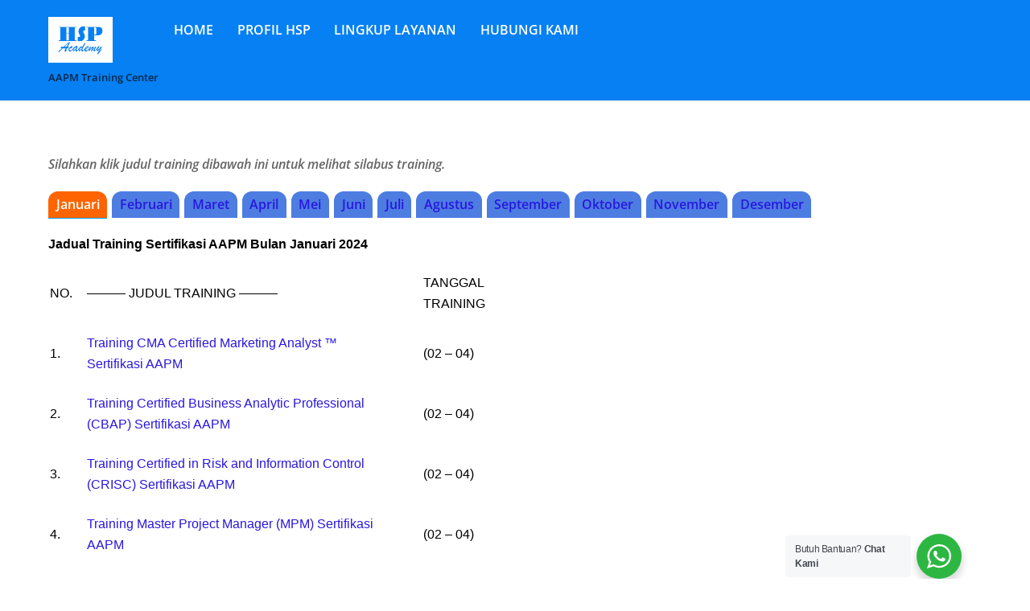

--- FILE ---
content_type: text/html; charset=UTF-8
request_url: https://ptindoprime.com/jadual-training-project-management/
body_size: 16635
content:
<!DOCTYPE html>
<html lang="en-US" prefix="og: https://ogp.me/ns#">
<head>
        <meta charset="UTF-8">
        <meta name="viewport" content="width=device-width, initial-scale=1, minimum-scale=1">
        <style id="tb_inline_styles" data-no-optimize="1">.tb_animation_on{overflow-x:hidden}.themify_builder .wow{visibility:hidden;animation-fill-mode:both}[data-tf-animation]{will-change:transform,opacity,visibility}.themify_builder .tf_lax_done{transition-duration:.8s;transition-timing-function:cubic-bezier(.165,.84,.44,1)}[data-sticky-active].tb_sticky_scroll_active{z-index:1}[data-sticky-active].tb_sticky_scroll_active .hide-on-stick{display:none}@media(min-width:1281px){.hide-desktop{width:0!important;height:0!important;padding:0!important;visibility:hidden!important;margin:0!important;display:table-column!important;background:0!important;content-visibility:hidden;overflow:hidden!important}}@media(min-width:769px) and (max-width:1280px){.hide-tablet_landscape{width:0!important;height:0!important;padding:0!important;visibility:hidden!important;margin:0!important;display:table-column!important;background:0!important;content-visibility:hidden;overflow:hidden!important}}@media(min-width:681px) and (max-width:768px){.hide-tablet{width:0!important;height:0!important;padding:0!important;visibility:hidden!important;margin:0!important;display:table-column!important;background:0!important;content-visibility:hidden;overflow:hidden!important}}@media(max-width:680px){.hide-mobile{width:0!important;height:0!important;padding:0!important;visibility:hidden!important;margin:0!important;display:table-column!important;background:0!important;content-visibility:hidden;overflow:hidden!important}}@media(max-width:768px){div.module-gallery-grid{--galn:var(--galt)}}@media(max-width:680px){
                .themify_map.tf_map_loaded{width:100%!important}
                .ui.builder_button,.ui.nav li a{padding:.525em 1.15em}
                .fullheight>.row_inner:not(.tb_col_count_1){min-height:0}
                div.module-gallery-grid{--galn:var(--galm);gap:8px}
            }</style><noscript><style>.themify_builder .wow,.wow .tf_lazy{visibility:visible!important}</style></noscript>            <style id="tf_lazy_style" data-no-optimize="1">
                .tf_svg_lazy{
                    content-visibility:auto;
                    background-size:100% 25%!important;
                    background-repeat:no-repeat!important;
                    background-position:0 0, 0 33.4%,0 66.6%,0 100%!important;
                    transition:filter .3s linear!important;
                    filter:blur(25px)!important;                    transform:translateZ(0)
                }
                .tf_svg_lazy_loaded{
                    filter:blur(0)!important
                }
                [data-lazy]:is(.module,.module_row:not(.tb_first)),.module[data-lazy] .ui,.module_row[data-lazy]:not(.tb_first):is(>.row_inner,.module_column[data-lazy],.module_subrow[data-lazy]){
                    background-image:none!important
                }
            </style>
            <noscript>
                <style>
                    .tf_svg_lazy{
                        display:none!important
                    }
                </style>
            </noscript>
                    <style id="tf_lazy_common" data-no-optimize="1">
                        img{
                max-width:100%;
                height:auto
            }
                                    :where(.tf_in_flx,.tf_flx){display:inline-flex;flex-wrap:wrap;place-items:center}
            .tf_fa,:is(em,i) tf-lottie{display:inline-block;vertical-align:middle}:is(em,i) tf-lottie{width:1.5em;height:1.5em}.tf_fa{width:1em;height:1em;stroke-width:0;stroke:currentColor;overflow:visible;fill:currentColor;pointer-events:none;text-rendering:optimizeSpeed;buffered-rendering:static}#tf_svg symbol{overflow:visible}:where(.tf_lazy){position:relative;visibility:visible;display:block;opacity:.3}.wow .tf_lazy:not(.tf_swiper-slide){visibility:hidden;opacity:1}div.tf_audio_lazy audio{visibility:hidden;height:0;display:inline}.mejs-container{visibility:visible}.tf_iframe_lazy{transition:opacity .3s ease-in-out;min-height:10px}:where(.tf_flx),.tf_swiper-wrapper{display:flex}.tf_swiper-slide{flex-shrink:0;opacity:0;width:100%;height:100%}.tf_swiper-wrapper>br,.tf_lazy.tf_swiper-wrapper .tf_lazy:after,.tf_lazy.tf_swiper-wrapper .tf_lazy:before{display:none}.tf_lazy:after,.tf_lazy:before{content:'';display:inline-block;position:absolute;width:10px!important;height:10px!important;margin:0 3px;top:50%!important;inset-inline:auto 50%!important;border-radius:100%;background-color:currentColor;visibility:visible;animation:tf-hrz-loader infinite .75s cubic-bezier(.2,.68,.18,1.08)}.tf_lazy:after{width:6px!important;height:6px!important;inset-inline:50% auto!important;margin-top:3px;animation-delay:-.4s}@keyframes tf-hrz-loader{0%,100%{transform:scale(1);opacity:1}50%{transform:scale(.1);opacity:.6}}.tf_lazy_lightbox{position:fixed;background:rgba(11,11,11,.8);color:#ccc;top:0;left:0;display:flex;align-items:center;justify-content:center;z-index:999}.tf_lazy_lightbox .tf_lazy:after,.tf_lazy_lightbox .tf_lazy:before{background:#fff}.tf_vd_lazy,tf-lottie{display:flex;flex-wrap:wrap}tf-lottie{aspect-ratio:1.777}.tf_w.tf_vd_lazy video{width:100%;height:auto;position:static;object-fit:cover}
        </style>
        	<style>img:is([sizes="auto" i], [sizes^="auto," i]) { contain-intrinsic-size: 3000px 1500px }</style>
	
<!-- Search Engine Optimization by Rank Math PRO - https://rankmath.com/ -->
<title>JADUAL TRAINING PROJECT MANAGEMENT - Pusat Pelatihan Project Management</title>
<meta name="description" content="Jadual training project management sertifikasi AAPM (American Academy Project Management) di HSP Academy."/>
<meta name="robots" content="index, follow, max-snippet:-1, max-video-preview:-1, max-image-preview:large"/>
<link rel="canonical" href="https://ptindoprime.com/jadual-training-project-management/" />
<meta property="og:locale" content="en_US" />
<meta property="og:type" content="article" />
<meta property="og:title" content="JADUAL TRAINING PROJECT MANAGEMENT - Pusat Pelatihan Project Management" />
<meta property="og:description" content="Jadual training project management sertifikasi AAPM (American Academy Project Management) di HSP Academy." />
<meta property="og:url" content="https://ptindoprime.com/jadual-training-project-management/" />
<meta property="og:site_name" content="Pusat Training Terlengkap" />
<meta property="og:updated_time" content="2024-07-01T12:01:20+07:00" />
<meta property="article:published_time" content="2014-09-29T22:10:32+07:00" />
<meta property="article:modified_time" content="2024-07-01T12:01:20+07:00" />
<meta name="twitter:card" content="summary_large_image" />
<meta name="twitter:title" content="JADUAL TRAINING PROJECT MANAGEMENT - Pusat Pelatihan Project Management" />
<meta name="twitter:description" content="Jadual training project management sertifikasi AAPM (American Academy Project Management) di HSP Academy." />
<script type="application/ld+json" class="rank-math-schema-pro">{"@context":"https://schema.org","@graph":[{"@type":["EducationalOrganization","Organization"],"@id":"https://ptindoprime.com/#organization","name":"Pusat Training Terlengkap","url":"https://ptindoprime.com","logo":{"@type":"ImageObject","@id":"https://ptindoprime.com/#logo","url":"https://ptindoprime.com/wp-content/uploads/2020/08/logo-square-HSP-Academy-04-1-150x150-1.png","contentUrl":"https://ptindoprime.com/wp-content/uploads/2020/08/logo-square-HSP-Academy-04-1-150x150-1.png","caption":"Pusat Training Terlengkap","inLanguage":"en-US","width":"150","height":"150"}},{"@type":"WebSite","@id":"https://ptindoprime.com/#website","url":"https://ptindoprime.com","name":"Pusat Training Terlengkap","alternateName":"Your Expert Partner","publisher":{"@id":"https://ptindoprime.com/#organization"},"inLanguage":"en-US"},{"@type":"ImageObject","@id":"https://ptindoprime.com/wp-content/uploads/2016/05/LOGO-HSP-Terbaru-02.jpg","url":"https://ptindoprime.com/wp-content/uploads/2016/05/LOGO-HSP-Terbaru-02.jpg","width":"960","height":"185","caption":"Training PM","inLanguage":"en-US"},{"@type":"WebPage","@id":"https://ptindoprime.com/jadual-training-project-management/#webpage","url":"https://ptindoprime.com/jadual-training-project-management/","name":"JADUAL TRAINING PROJECT MANAGEMENT - Pusat Pelatihan Project Management","datePublished":"2014-09-29T22:10:32+07:00","dateModified":"2024-07-01T12:01:20+07:00","isPartOf":{"@id":"https://ptindoprime.com/#website"},"primaryImageOfPage":{"@id":"https://ptindoprime.com/wp-content/uploads/2016/05/LOGO-HSP-Terbaru-02.jpg"},"inLanguage":"en-US"},{"@type":"Person","@id":"https://ptindoprime.com/author/indoprime/","name":"HSP Academy","url":"https://ptindoprime.com/author/indoprime/","image":{"@type":"ImageObject","@id":"https://secure.gravatar.com/avatar/b704bb700d06f045d3fb201a926371eb3c0a7d098361c1e40d7f6574933a2798?s=96&amp;d=mm&amp;r=g","url":"https://secure.gravatar.com/avatar/b704bb700d06f045d3fb201a926371eb3c0a7d098361c1e40d7f6574933a2798?s=96&amp;d=mm&amp;r=g","caption":"HSP Academy","inLanguage":"en-US"},"worksFor":{"@id":"https://ptindoprime.com/#organization"}},{"@type":"NewsArticle","headline":"JADUAL TRAINING PROJECT MANAGEMENT - Pusat Pelatihan Project Management","keywords":"Training Project Management","datePublished":"2014-09-29T22:10:32+07:00","dateModified":"2024-07-01T12:01:20+07:00","author":{"@id":"https://ptindoprime.com/author/indoprime/","name":"HSP Academy"},"publisher":{"@id":"https://ptindoprime.com/#organization"},"description":"Jadual training project management sertifikasi AAPM (American Academy Project Management) di HSP Academy.","copyrightYear":"2024","copyrightHolder":{"@id":"https://ptindoprime.com/#organization"},"name":"JADUAL TRAINING PROJECT MANAGEMENT - Pusat Pelatihan Project Management","@id":"https://ptindoprime.com/jadual-training-project-management/#richSnippet","isPartOf":{"@id":"https://ptindoprime.com/jadual-training-project-management/#webpage"},"image":{"@id":"https://ptindoprime.com/wp-content/uploads/2016/05/LOGO-HSP-Terbaru-02.jpg"},"inLanguage":"en-US","mainEntityOfPage":{"@id":"https://ptindoprime.com/jadual-training-project-management/#webpage"}}]}</script>
<!-- /Rank Math WordPress SEO plugin -->

<link rel="alternate" type="application/rss+xml" title="Pusat Pelatihan Project Management &raquo; Feed" href="https://ptindoprime.com/feed/" />
<link rel="alternate" type="application/rss+xml" title="Pusat Pelatihan Project Management &raquo; Comments Feed" href="https://ptindoprime.com/comments/feed/" />
<link rel="alternate" type="application/rss+xml" title="Pusat Pelatihan Project Management &raquo; JADUAL TRAINING PROJECT MANAGEMENT Comments Feed" href="https://ptindoprime.com/jadual-training-project-management/feed/" />
<link rel="preload" href="https://ptindoprime.com/wp-content/plugins/wp-whatsapp/assets/dist/css/style.css?ver=5e54b0bd00766b1403c54a83706372c2" as="style"><link rel='stylesheet' id='nta-css-popup-css' href='https://ptindoprime.com/wp-content/plugins/wp-whatsapp/assets/dist/css/style.css?ver=5e54b0bd00766b1403c54a83706372c2' media='all' />
<style id='global-styles-inline-css'>
:root{--wp--preset--aspect-ratio--square: 1;--wp--preset--aspect-ratio--4-3: 4/3;--wp--preset--aspect-ratio--3-4: 3/4;--wp--preset--aspect-ratio--3-2: 3/2;--wp--preset--aspect-ratio--2-3: 2/3;--wp--preset--aspect-ratio--16-9: 16/9;--wp--preset--aspect-ratio--9-16: 9/16;--wp--preset--color--black: #000000;--wp--preset--color--cyan-bluish-gray: #abb8c3;--wp--preset--color--white: #ffffff;--wp--preset--color--pale-pink: #f78da7;--wp--preset--color--vivid-red: #cf2e2e;--wp--preset--color--luminous-vivid-orange: #ff6900;--wp--preset--color--luminous-vivid-amber: #fcb900;--wp--preset--color--light-green-cyan: #7bdcb5;--wp--preset--color--vivid-green-cyan: #00d084;--wp--preset--color--pale-cyan-blue: #8ed1fc;--wp--preset--color--vivid-cyan-blue: #0693e3;--wp--preset--color--vivid-purple: #9b51e0;--wp--preset--gradient--vivid-cyan-blue-to-vivid-purple: linear-gradient(135deg,rgba(6,147,227,1) 0%,rgb(155,81,224) 100%);--wp--preset--gradient--light-green-cyan-to-vivid-green-cyan: linear-gradient(135deg,rgb(122,220,180) 0%,rgb(0,208,130) 100%);--wp--preset--gradient--luminous-vivid-amber-to-luminous-vivid-orange: linear-gradient(135deg,rgba(252,185,0,1) 0%,rgba(255,105,0,1) 100%);--wp--preset--gradient--luminous-vivid-orange-to-vivid-red: linear-gradient(135deg,rgba(255,105,0,1) 0%,rgb(207,46,46) 100%);--wp--preset--gradient--very-light-gray-to-cyan-bluish-gray: linear-gradient(135deg,rgb(238,238,238) 0%,rgb(169,184,195) 100%);--wp--preset--gradient--cool-to-warm-spectrum: linear-gradient(135deg,rgb(74,234,220) 0%,rgb(151,120,209) 20%,rgb(207,42,186) 40%,rgb(238,44,130) 60%,rgb(251,105,98) 80%,rgb(254,248,76) 100%);--wp--preset--gradient--blush-light-purple: linear-gradient(135deg,rgb(255,206,236) 0%,rgb(152,150,240) 100%);--wp--preset--gradient--blush-bordeaux: linear-gradient(135deg,rgb(254,205,165) 0%,rgb(254,45,45) 50%,rgb(107,0,62) 100%);--wp--preset--gradient--luminous-dusk: linear-gradient(135deg,rgb(255,203,112) 0%,rgb(199,81,192) 50%,rgb(65,88,208) 100%);--wp--preset--gradient--pale-ocean: linear-gradient(135deg,rgb(255,245,203) 0%,rgb(182,227,212) 50%,rgb(51,167,181) 100%);--wp--preset--gradient--electric-grass: linear-gradient(135deg,rgb(202,248,128) 0%,rgb(113,206,126) 100%);--wp--preset--gradient--midnight: linear-gradient(135deg,rgb(2,3,129) 0%,rgb(40,116,252) 100%);--wp--preset--font-size--small: 13px;--wp--preset--font-size--medium: clamp(14px, 0.875rem + ((1vw - 3.2px) * 0.469), 20px);--wp--preset--font-size--large: clamp(22.041px, 1.378rem + ((1vw - 3.2px) * 1.091), 36px);--wp--preset--font-size--x-large: clamp(25.014px, 1.563rem + ((1vw - 3.2px) * 1.327), 42px);--wp--preset--font-family--system-font: -apple-system,BlinkMacSystemFont,"Segoe UI",Roboto,Oxygen-Sans,Ubuntu,Cantarell,"Helvetica Neue",sans-serif;--wp--preset--spacing--20: 0.44rem;--wp--preset--spacing--30: 0.67rem;--wp--preset--spacing--40: 1rem;--wp--preset--spacing--50: 1.5rem;--wp--preset--spacing--60: 2.25rem;--wp--preset--spacing--70: 3.38rem;--wp--preset--spacing--80: 5.06rem;--wp--preset--shadow--natural: 6px 6px 9px rgba(0, 0, 0, 0.2);--wp--preset--shadow--deep: 12px 12px 50px rgba(0, 0, 0, 0.4);--wp--preset--shadow--sharp: 6px 6px 0px rgba(0, 0, 0, 0.2);--wp--preset--shadow--outlined: 6px 6px 0px -3px rgba(255, 255, 255, 1), 6px 6px rgba(0, 0, 0, 1);--wp--preset--shadow--crisp: 6px 6px 0px rgba(0, 0, 0, 1);}:where(body) { margin: 0; }.wp-site-blocks > .alignleft { float: left; margin-right: 2em; }.wp-site-blocks > .alignright { float: right; margin-left: 2em; }.wp-site-blocks > .aligncenter { justify-content: center; margin-left: auto; margin-right: auto; }:where(.wp-site-blocks) > * { margin-block-start: 24px; margin-block-end: 0; }:where(.wp-site-blocks) > :first-child { margin-block-start: 0; }:where(.wp-site-blocks) > :last-child { margin-block-end: 0; }:root { --wp--style--block-gap: 24px; }:root :where(.is-layout-flow) > :first-child{margin-block-start: 0;}:root :where(.is-layout-flow) > :last-child{margin-block-end: 0;}:root :where(.is-layout-flow) > *{margin-block-start: 24px;margin-block-end: 0;}:root :where(.is-layout-constrained) > :first-child{margin-block-start: 0;}:root :where(.is-layout-constrained) > :last-child{margin-block-end: 0;}:root :where(.is-layout-constrained) > *{margin-block-start: 24px;margin-block-end: 0;}:root :where(.is-layout-flex){gap: 24px;}:root :where(.is-layout-grid){gap: 24px;}.is-layout-flow > .alignleft{float: left;margin-inline-start: 0;margin-inline-end: 2em;}.is-layout-flow > .alignright{float: right;margin-inline-start: 2em;margin-inline-end: 0;}.is-layout-flow > .aligncenter{margin-left: auto !important;margin-right: auto !important;}.is-layout-constrained > .alignleft{float: left;margin-inline-start: 0;margin-inline-end: 2em;}.is-layout-constrained > .alignright{float: right;margin-inline-start: 2em;margin-inline-end: 0;}.is-layout-constrained > .aligncenter{margin-left: auto !important;margin-right: auto !important;}.is-layout-constrained > :where(:not(.alignleft):not(.alignright):not(.alignfull)){margin-left: auto !important;margin-right: auto !important;}body .is-layout-flex{display: flex;}.is-layout-flex{flex-wrap: wrap;align-items: center;}.is-layout-flex > :is(*, div){margin: 0;}body .is-layout-grid{display: grid;}.is-layout-grid > :is(*, div){margin: 0;}body{font-family: var(--wp--preset--font-family--system-font);font-size: var(--wp--preset--font-size--medium);line-height: 1.6;padding-top: 0px;padding-right: 0px;padding-bottom: 0px;padding-left: 0px;}a:where(:not(.wp-element-button)){text-decoration: underline;}:root :where(.wp-element-button, .wp-block-button__link){background-color: #32373c;border-width: 0;color: #fff;font-family: inherit;font-size: inherit;line-height: inherit;padding: calc(0.667em + 2px) calc(1.333em + 2px);text-decoration: none;}.has-black-color{color: var(--wp--preset--color--black) !important;}.has-cyan-bluish-gray-color{color: var(--wp--preset--color--cyan-bluish-gray) !important;}.has-white-color{color: var(--wp--preset--color--white) !important;}.has-pale-pink-color{color: var(--wp--preset--color--pale-pink) !important;}.has-vivid-red-color{color: var(--wp--preset--color--vivid-red) !important;}.has-luminous-vivid-orange-color{color: var(--wp--preset--color--luminous-vivid-orange) !important;}.has-luminous-vivid-amber-color{color: var(--wp--preset--color--luminous-vivid-amber) !important;}.has-light-green-cyan-color{color: var(--wp--preset--color--light-green-cyan) !important;}.has-vivid-green-cyan-color{color: var(--wp--preset--color--vivid-green-cyan) !important;}.has-pale-cyan-blue-color{color: var(--wp--preset--color--pale-cyan-blue) !important;}.has-vivid-cyan-blue-color{color: var(--wp--preset--color--vivid-cyan-blue) !important;}.has-vivid-purple-color{color: var(--wp--preset--color--vivid-purple) !important;}.has-black-background-color{background-color: var(--wp--preset--color--black) !important;}.has-cyan-bluish-gray-background-color{background-color: var(--wp--preset--color--cyan-bluish-gray) !important;}.has-white-background-color{background-color: var(--wp--preset--color--white) !important;}.has-pale-pink-background-color{background-color: var(--wp--preset--color--pale-pink) !important;}.has-vivid-red-background-color{background-color: var(--wp--preset--color--vivid-red) !important;}.has-luminous-vivid-orange-background-color{background-color: var(--wp--preset--color--luminous-vivid-orange) !important;}.has-luminous-vivid-amber-background-color{background-color: var(--wp--preset--color--luminous-vivid-amber) !important;}.has-light-green-cyan-background-color{background-color: var(--wp--preset--color--light-green-cyan) !important;}.has-vivid-green-cyan-background-color{background-color: var(--wp--preset--color--vivid-green-cyan) !important;}.has-pale-cyan-blue-background-color{background-color: var(--wp--preset--color--pale-cyan-blue) !important;}.has-vivid-cyan-blue-background-color{background-color: var(--wp--preset--color--vivid-cyan-blue) !important;}.has-vivid-purple-background-color{background-color: var(--wp--preset--color--vivid-purple) !important;}.has-black-border-color{border-color: var(--wp--preset--color--black) !important;}.has-cyan-bluish-gray-border-color{border-color: var(--wp--preset--color--cyan-bluish-gray) !important;}.has-white-border-color{border-color: var(--wp--preset--color--white) !important;}.has-pale-pink-border-color{border-color: var(--wp--preset--color--pale-pink) !important;}.has-vivid-red-border-color{border-color: var(--wp--preset--color--vivid-red) !important;}.has-luminous-vivid-orange-border-color{border-color: var(--wp--preset--color--luminous-vivid-orange) !important;}.has-luminous-vivid-amber-border-color{border-color: var(--wp--preset--color--luminous-vivid-amber) !important;}.has-light-green-cyan-border-color{border-color: var(--wp--preset--color--light-green-cyan) !important;}.has-vivid-green-cyan-border-color{border-color: var(--wp--preset--color--vivid-green-cyan) !important;}.has-pale-cyan-blue-border-color{border-color: var(--wp--preset--color--pale-cyan-blue) !important;}.has-vivid-cyan-blue-border-color{border-color: var(--wp--preset--color--vivid-cyan-blue) !important;}.has-vivid-purple-border-color{border-color: var(--wp--preset--color--vivid-purple) !important;}.has-vivid-cyan-blue-to-vivid-purple-gradient-background{background: var(--wp--preset--gradient--vivid-cyan-blue-to-vivid-purple) !important;}.has-light-green-cyan-to-vivid-green-cyan-gradient-background{background: var(--wp--preset--gradient--light-green-cyan-to-vivid-green-cyan) !important;}.has-luminous-vivid-amber-to-luminous-vivid-orange-gradient-background{background: var(--wp--preset--gradient--luminous-vivid-amber-to-luminous-vivid-orange) !important;}.has-luminous-vivid-orange-to-vivid-red-gradient-background{background: var(--wp--preset--gradient--luminous-vivid-orange-to-vivid-red) !important;}.has-very-light-gray-to-cyan-bluish-gray-gradient-background{background: var(--wp--preset--gradient--very-light-gray-to-cyan-bluish-gray) !important;}.has-cool-to-warm-spectrum-gradient-background{background: var(--wp--preset--gradient--cool-to-warm-spectrum) !important;}.has-blush-light-purple-gradient-background{background: var(--wp--preset--gradient--blush-light-purple) !important;}.has-blush-bordeaux-gradient-background{background: var(--wp--preset--gradient--blush-bordeaux) !important;}.has-luminous-dusk-gradient-background{background: var(--wp--preset--gradient--luminous-dusk) !important;}.has-pale-ocean-gradient-background{background: var(--wp--preset--gradient--pale-ocean) !important;}.has-electric-grass-gradient-background{background: var(--wp--preset--gradient--electric-grass) !important;}.has-midnight-gradient-background{background: var(--wp--preset--gradient--midnight) !important;}.has-small-font-size{font-size: var(--wp--preset--font-size--small) !important;}.has-medium-font-size{font-size: var(--wp--preset--font-size--medium) !important;}.has-large-font-size{font-size: var(--wp--preset--font-size--large) !important;}.has-x-large-font-size{font-size: var(--wp--preset--font-size--x-large) !important;}.has-system-font-font-family{font-family: var(--wp--preset--font-family--system-font) !important;}
:root :where(.wp-block-pullquote){font-size: clamp(0.984em, 0.984rem + ((1vw - 0.2em) * 0.645), 1.5em);line-height: 1.6;}
</style>
<link rel="preload" href="https://ptindoprime.com/wp-content/plugins/tablepress/css/build/default.css?ver=3.2.1" as="style"><link rel='stylesheet' id='tablepress-default-css' href='https://ptindoprime.com/wp-content/plugins/tablepress/css/build/default.css?ver=3.2.1' media='all' />
<script src="https://ptindoprime.com/wp-includes/js/jquery/jquery.min.js?ver=3.7.1" id="jquery-core-js"></script>
<script src="https://ptindoprime.com/wp-includes/js/jquery/jquery-migrate.min.js?ver=3.4.1" id="jquery-migrate-js"></script>
<link rel="https://api.w.org/" href="https://ptindoprime.com/wp-json/" /><link rel="alternate" title="JSON" type="application/json" href="https://ptindoprime.com/wp-json/wp/v2/pages/2154" /><link rel="EditURI" type="application/rsd+xml" title="RSD" href="https://ptindoprime.com/xmlrpc.php?rsd" />

<link rel='shortlink' href='https://ptindoprime.com/?p=2154' />
<link rel="alternate" title="oEmbed (JSON)" type="application/json+oembed" href="https://ptindoprime.com/wp-json/oembed/1.0/embed?url=https%3A%2F%2Fptindoprime.com%2Fjadual-training-project-management%2F" />
<link rel="alternate" title="oEmbed (XML)" type="text/xml+oembed" href="https://ptindoprime.com/wp-json/oembed/1.0/embed?url=https%3A%2F%2Fptindoprime.com%2Fjadual-training-project-management%2F&#038;format=xml" />

	<style>
	@keyframes themifyAnimatedBG{
		0%{background-color:#33baab}100%{background-color:#e33b9e}50%{background-color:#4961d7}33.3%{background-color:#2ea85c}25%{background-color:#2bb8ed}20%{background-color:#dd5135}
	}
	.module_row.animated-bg{
		animation:themifyAnimatedBG 30000ms infinite alternate
	}
	</style>
	<!-- Global site tag (gtag.js) - Google Analytics -->
<script async src="https://www.googletagmanager.com/gtag/js?id=UA-144388272-1"></script>
<script>
  window.dataLayer = window.dataLayer || [];
  function gtag(){dataLayer.push(arguments);}
  gtag('js', new Date());

  gtag('config', 'UA-144388272-1');
</script>
<link rel="icon" href="https://ptindoprime.com/wp-content/uploads/2016/02/cropped-Logo-HSP-Academy-small-32x32.jpg" sizes="32x32" />
<link rel="icon" href="https://ptindoprime.com/wp-content/uploads/2016/02/cropped-Logo-HSP-Academy-small-192x192.jpg" sizes="192x192" />
<link rel="apple-touch-icon" href="https://ptindoprime.com/wp-content/uploads/2016/02/cropped-Logo-HSP-Academy-small-180x180.jpg" />
<meta name="msapplication-TileImage" content="https://ptindoprime.com/wp-content/uploads/2016/02/cropped-Logo-HSP-Academy-small-270x270.jpg" />
<link rel="prefetch" href="https://ptindoprime.com/wp-content/themes/themify-ultra/js/themify-script.js?ver=8.0.8" as="script" fetchpriority="low"><link rel="prefetch" href="https://ptindoprime.com/wp-content/themes/themify-ultra/themify/js/modules/themify-sidemenu.js?ver=8.2.0" as="script" fetchpriority="low"><link rel="preload" href="https://ptindoprime.com/wp-content/uploads/2020/08/Logo-HSP-Academy-White-scaled.jpg" as="image"><link rel="prefetch" href="https://ptindoprime.com/wp-content/themes/themify-ultra/themify/themify-builder/js/modules/tab.js?ver=8.2.0" as="script" fetchpriority="low"><link rel="preload" href="https://ptindoprime.com/wp-content/themes/themify-ultra/themify/themify-builder/js/themify-builder-script.js?ver=8.2.0" as="script" fetchpriority="low"><link rel="preload" href="https://ptindoprime.com/wp-content/uploads/2020/08/logo-square-HSP-Academy-04-1-150x150-2.png" as="image"><style id="tf_gf_fonts_style">@font-face{font-family:'Open Sans';font-style:italic;font-weight:300;font-stretch:100%;font-display:swap;src:url(https://fonts.gstatic.com/s/opensans/v44/memtYaGs126MiZpBA-UFUIcVXSCEkx2cmqvXlWqWtE6F15M.woff2) format('woff2');unicode-range:U+0460-052F,U+1C80-1C8A,U+20B4,U+2DE0-2DFF,U+A640-A69F,U+FE2E-FE2F;}@font-face{font-family:'Open Sans';font-style:italic;font-weight:300;font-stretch:100%;font-display:swap;src:url(https://fonts.gstatic.com/s/opensans/v44/memtYaGs126MiZpBA-UFUIcVXSCEkx2cmqvXlWqWvU6F15M.woff2) format('woff2');unicode-range:U+0301,U+0400-045F,U+0490-0491,U+04B0-04B1,U+2116;}@font-face{font-family:'Open Sans';font-style:italic;font-weight:300;font-stretch:100%;font-display:swap;src:url(https://fonts.gstatic.com/s/opensans/v44/memtYaGs126MiZpBA-UFUIcVXSCEkx2cmqvXlWqWtU6F15M.woff2) format('woff2');unicode-range:U+1F00-1FFF;}@font-face{font-family:'Open Sans';font-style:italic;font-weight:300;font-stretch:100%;font-display:swap;src:url(https://fonts.gstatic.com/s/opensans/v44/memtYaGs126MiZpBA-UFUIcVXSCEkx2cmqvXlWqWuk6F15M.woff2) format('woff2');unicode-range:U+0370-0377,U+037A-037F,U+0384-038A,U+038C,U+038E-03A1,U+03A3-03FF;}@font-face{font-family:'Open Sans';font-style:italic;font-weight:300;font-stretch:100%;font-display:swap;src:url(https://fonts.gstatic.com/s/opensans/v44/memtYaGs126MiZpBA-UFUIcVXSCEkx2cmqvXlWqWu06F15M.woff2) format('woff2');unicode-range:U+0307-0308,U+0590-05FF,U+200C-2010,U+20AA,U+25CC,U+FB1D-FB4F;}@font-face{font-family:'Open Sans';font-style:italic;font-weight:300;font-stretch:100%;font-display:swap;src:url(https://fonts.gstatic.com/s/opensans/v44/memtYaGs126MiZpBA-UFUIcVXSCEkx2cmqvXlWqWxU6F15M.woff2) format('woff2');unicode-range:U+0302-0303,U+0305,U+0307-0308,U+0310,U+0312,U+0315,U+031A,U+0326-0327,U+032C,U+032F-0330,U+0332-0333,U+0338,U+033A,U+0346,U+034D,U+0391-03A1,U+03A3-03A9,U+03B1-03C9,U+03D1,U+03D5-03D6,U+03F0-03F1,U+03F4-03F5,U+2016-2017,U+2034-2038,U+203C,U+2040,U+2043,U+2047,U+2050,U+2057,U+205F,U+2070-2071,U+2074-208E,U+2090-209C,U+20D0-20DC,U+20E1,U+20E5-20EF,U+2100-2112,U+2114-2115,U+2117-2121,U+2123-214F,U+2190,U+2192,U+2194-21AE,U+21B0-21E5,U+21F1-21F2,U+21F4-2211,U+2213-2214,U+2216-22FF,U+2308-230B,U+2310,U+2319,U+231C-2321,U+2336-237A,U+237C,U+2395,U+239B-23B7,U+23D0,U+23DC-23E1,U+2474-2475,U+25AF,U+25B3,U+25B7,U+25BD,U+25C1,U+25CA,U+25CC,U+25FB,U+266D-266F,U+27C0-27FF,U+2900-2AFF,U+2B0E-2B11,U+2B30-2B4C,U+2BFE,U+3030,U+FF5B,U+FF5D,U+1D400-1D7FF,U+1EE00-1EEFF;}@font-face{font-family:'Open Sans';font-style:italic;font-weight:300;font-stretch:100%;font-display:swap;src:url(https://fonts.gstatic.com/s/opensans/v44/memtYaGs126MiZpBA-UFUIcVXSCEkx2cmqvXlWqW106F15M.woff2) format('woff2');unicode-range:U+0001-000C,U+000E-001F,U+007F-009F,U+20DD-20E0,U+20E2-20E4,U+2150-218F,U+2190,U+2192,U+2194-2199,U+21AF,U+21E6-21F0,U+21F3,U+2218-2219,U+2299,U+22C4-22C6,U+2300-243F,U+2440-244A,U+2460-24FF,U+25A0-27BF,U+2800-28FF,U+2921-2922,U+2981,U+29BF,U+29EB,U+2B00-2BFF,U+4DC0-4DFF,U+FFF9-FFFB,U+10140-1018E,U+10190-1019C,U+101A0,U+101D0-101FD,U+102E0-102FB,U+10E60-10E7E,U+1D2C0-1D2D3,U+1D2E0-1D37F,U+1F000-1F0FF,U+1F100-1F1AD,U+1F1E6-1F1FF,U+1F30D-1F30F,U+1F315,U+1F31C,U+1F31E,U+1F320-1F32C,U+1F336,U+1F378,U+1F37D,U+1F382,U+1F393-1F39F,U+1F3A7-1F3A8,U+1F3AC-1F3AF,U+1F3C2,U+1F3C4-1F3C6,U+1F3CA-1F3CE,U+1F3D4-1F3E0,U+1F3ED,U+1F3F1-1F3F3,U+1F3F5-1F3F7,U+1F408,U+1F415,U+1F41F,U+1F426,U+1F43F,U+1F441-1F442,U+1F444,U+1F446-1F449,U+1F44C-1F44E,U+1F453,U+1F46A,U+1F47D,U+1F4A3,U+1F4B0,U+1F4B3,U+1F4B9,U+1F4BB,U+1F4BF,U+1F4C8-1F4CB,U+1F4D6,U+1F4DA,U+1F4DF,U+1F4E3-1F4E6,U+1F4EA-1F4ED,U+1F4F7,U+1F4F9-1F4FB,U+1F4FD-1F4FE,U+1F503,U+1F507-1F50B,U+1F50D,U+1F512-1F513,U+1F53E-1F54A,U+1F54F-1F5FA,U+1F610,U+1F650-1F67F,U+1F687,U+1F68D,U+1F691,U+1F694,U+1F698,U+1F6AD,U+1F6B2,U+1F6B9-1F6BA,U+1F6BC,U+1F6C6-1F6CF,U+1F6D3-1F6D7,U+1F6E0-1F6EA,U+1F6F0-1F6F3,U+1F6F7-1F6FC,U+1F700-1F7FF,U+1F800-1F80B,U+1F810-1F847,U+1F850-1F859,U+1F860-1F887,U+1F890-1F8AD,U+1F8B0-1F8BB,U+1F8C0-1F8C1,U+1F900-1F90B,U+1F93B,U+1F946,U+1F984,U+1F996,U+1F9E9,U+1FA00-1FA6F,U+1FA70-1FA7C,U+1FA80-1FA89,U+1FA8F-1FAC6,U+1FACE-1FADC,U+1FADF-1FAE9,U+1FAF0-1FAF8,U+1FB00-1FBFF;}@font-face{font-family:'Open Sans';font-style:italic;font-weight:300;font-stretch:100%;font-display:swap;src:url(https://fonts.gstatic.com/s/opensans/v44/memtYaGs126MiZpBA-UFUIcVXSCEkx2cmqvXlWqWtk6F15M.woff2) format('woff2');unicode-range:U+0102-0103,U+0110-0111,U+0128-0129,U+0168-0169,U+01A0-01A1,U+01AF-01B0,U+0300-0301,U+0303-0304,U+0308-0309,U+0323,U+0329,U+1EA0-1EF9,U+20AB;}@font-face{font-family:'Open Sans';font-style:italic;font-weight:300;font-stretch:100%;font-display:swap;src:url(https://fonts.gstatic.com/s/opensans/v44/memtYaGs126MiZpBA-UFUIcVXSCEkx2cmqvXlWqWt06F15M.woff2) format('woff2');unicode-range:U+0100-02BA,U+02BD-02C5,U+02C7-02CC,U+02CE-02D7,U+02DD-02FF,U+0304,U+0308,U+0329,U+1D00-1DBF,U+1E00-1E9F,U+1EF2-1EFF,U+2020,U+20A0-20AB,U+20AD-20C0,U+2113,U+2C60-2C7F,U+A720-A7FF;}@font-face{font-family:'Open Sans';font-style:italic;font-weight:300;font-stretch:100%;font-display:swap;src:url(https://fonts.gstatic.com/s/opensans/v44/memtYaGs126MiZpBA-UFUIcVXSCEkx2cmqvXlWqWuU6F.woff2) format('woff2');unicode-range:U+0000-00FF,U+0131,U+0152-0153,U+02BB-02BC,U+02C6,U+02DA,U+02DC,U+0304,U+0308,U+0329,U+2000-206F,U+20AC,U+2122,U+2191,U+2193,U+2212,U+2215,U+FEFF,U+FFFD;}@font-face{font-family:'Open Sans';font-style:italic;font-stretch:100%;font-display:swap;src:url(https://fonts.gstatic.com/s/opensans/v44/memtYaGs126MiZpBA-UFUIcVXSCEkx2cmqvXlWqWtE6F15M.woff2) format('woff2');unicode-range:U+0460-052F,U+1C80-1C8A,U+20B4,U+2DE0-2DFF,U+A640-A69F,U+FE2E-FE2F;}@font-face{font-family:'Open Sans';font-style:italic;font-stretch:100%;font-display:swap;src:url(https://fonts.gstatic.com/s/opensans/v44/memtYaGs126MiZpBA-UFUIcVXSCEkx2cmqvXlWqWvU6F15M.woff2) format('woff2');unicode-range:U+0301,U+0400-045F,U+0490-0491,U+04B0-04B1,U+2116;}@font-face{font-family:'Open Sans';font-style:italic;font-stretch:100%;font-display:swap;src:url(https://fonts.gstatic.com/s/opensans/v44/memtYaGs126MiZpBA-UFUIcVXSCEkx2cmqvXlWqWtU6F15M.woff2) format('woff2');unicode-range:U+1F00-1FFF;}@font-face{font-family:'Open Sans';font-style:italic;font-stretch:100%;font-display:swap;src:url(https://fonts.gstatic.com/s/opensans/v44/memtYaGs126MiZpBA-UFUIcVXSCEkx2cmqvXlWqWuk6F15M.woff2) format('woff2');unicode-range:U+0370-0377,U+037A-037F,U+0384-038A,U+038C,U+038E-03A1,U+03A3-03FF;}@font-face{font-family:'Open Sans';font-style:italic;font-stretch:100%;font-display:swap;src:url(https://fonts.gstatic.com/s/opensans/v44/memtYaGs126MiZpBA-UFUIcVXSCEkx2cmqvXlWqWu06F15M.woff2) format('woff2');unicode-range:U+0307-0308,U+0590-05FF,U+200C-2010,U+20AA,U+25CC,U+FB1D-FB4F;}@font-face{font-family:'Open Sans';font-style:italic;font-stretch:100%;font-display:swap;src:url(https://fonts.gstatic.com/s/opensans/v44/memtYaGs126MiZpBA-UFUIcVXSCEkx2cmqvXlWqWxU6F15M.woff2) format('woff2');unicode-range:U+0302-0303,U+0305,U+0307-0308,U+0310,U+0312,U+0315,U+031A,U+0326-0327,U+032C,U+032F-0330,U+0332-0333,U+0338,U+033A,U+0346,U+034D,U+0391-03A1,U+03A3-03A9,U+03B1-03C9,U+03D1,U+03D5-03D6,U+03F0-03F1,U+03F4-03F5,U+2016-2017,U+2034-2038,U+203C,U+2040,U+2043,U+2047,U+2050,U+2057,U+205F,U+2070-2071,U+2074-208E,U+2090-209C,U+20D0-20DC,U+20E1,U+20E5-20EF,U+2100-2112,U+2114-2115,U+2117-2121,U+2123-214F,U+2190,U+2192,U+2194-21AE,U+21B0-21E5,U+21F1-21F2,U+21F4-2211,U+2213-2214,U+2216-22FF,U+2308-230B,U+2310,U+2319,U+231C-2321,U+2336-237A,U+237C,U+2395,U+239B-23B7,U+23D0,U+23DC-23E1,U+2474-2475,U+25AF,U+25B3,U+25B7,U+25BD,U+25C1,U+25CA,U+25CC,U+25FB,U+266D-266F,U+27C0-27FF,U+2900-2AFF,U+2B0E-2B11,U+2B30-2B4C,U+2BFE,U+3030,U+FF5B,U+FF5D,U+1D400-1D7FF,U+1EE00-1EEFF;}@font-face{font-family:'Open Sans';font-style:italic;font-stretch:100%;font-display:swap;src:url(https://fonts.gstatic.com/s/opensans/v44/memtYaGs126MiZpBA-UFUIcVXSCEkx2cmqvXlWqW106F15M.woff2) format('woff2');unicode-range:U+0001-000C,U+000E-001F,U+007F-009F,U+20DD-20E0,U+20E2-20E4,U+2150-218F,U+2190,U+2192,U+2194-2199,U+21AF,U+21E6-21F0,U+21F3,U+2218-2219,U+2299,U+22C4-22C6,U+2300-243F,U+2440-244A,U+2460-24FF,U+25A0-27BF,U+2800-28FF,U+2921-2922,U+2981,U+29BF,U+29EB,U+2B00-2BFF,U+4DC0-4DFF,U+FFF9-FFFB,U+10140-1018E,U+10190-1019C,U+101A0,U+101D0-101FD,U+102E0-102FB,U+10E60-10E7E,U+1D2C0-1D2D3,U+1D2E0-1D37F,U+1F000-1F0FF,U+1F100-1F1AD,U+1F1E6-1F1FF,U+1F30D-1F30F,U+1F315,U+1F31C,U+1F31E,U+1F320-1F32C,U+1F336,U+1F378,U+1F37D,U+1F382,U+1F393-1F39F,U+1F3A7-1F3A8,U+1F3AC-1F3AF,U+1F3C2,U+1F3C4-1F3C6,U+1F3CA-1F3CE,U+1F3D4-1F3E0,U+1F3ED,U+1F3F1-1F3F3,U+1F3F5-1F3F7,U+1F408,U+1F415,U+1F41F,U+1F426,U+1F43F,U+1F441-1F442,U+1F444,U+1F446-1F449,U+1F44C-1F44E,U+1F453,U+1F46A,U+1F47D,U+1F4A3,U+1F4B0,U+1F4B3,U+1F4B9,U+1F4BB,U+1F4BF,U+1F4C8-1F4CB,U+1F4D6,U+1F4DA,U+1F4DF,U+1F4E3-1F4E6,U+1F4EA-1F4ED,U+1F4F7,U+1F4F9-1F4FB,U+1F4FD-1F4FE,U+1F503,U+1F507-1F50B,U+1F50D,U+1F512-1F513,U+1F53E-1F54A,U+1F54F-1F5FA,U+1F610,U+1F650-1F67F,U+1F687,U+1F68D,U+1F691,U+1F694,U+1F698,U+1F6AD,U+1F6B2,U+1F6B9-1F6BA,U+1F6BC,U+1F6C6-1F6CF,U+1F6D3-1F6D7,U+1F6E0-1F6EA,U+1F6F0-1F6F3,U+1F6F7-1F6FC,U+1F700-1F7FF,U+1F800-1F80B,U+1F810-1F847,U+1F850-1F859,U+1F860-1F887,U+1F890-1F8AD,U+1F8B0-1F8BB,U+1F8C0-1F8C1,U+1F900-1F90B,U+1F93B,U+1F946,U+1F984,U+1F996,U+1F9E9,U+1FA00-1FA6F,U+1FA70-1FA7C,U+1FA80-1FA89,U+1FA8F-1FAC6,U+1FACE-1FADC,U+1FADF-1FAE9,U+1FAF0-1FAF8,U+1FB00-1FBFF;}@font-face{font-family:'Open Sans';font-style:italic;font-stretch:100%;font-display:swap;src:url(https://fonts.gstatic.com/s/opensans/v44/memtYaGs126MiZpBA-UFUIcVXSCEkx2cmqvXlWqWtk6F15M.woff2) format('woff2');unicode-range:U+0102-0103,U+0110-0111,U+0128-0129,U+0168-0169,U+01A0-01A1,U+01AF-01B0,U+0300-0301,U+0303-0304,U+0308-0309,U+0323,U+0329,U+1EA0-1EF9,U+20AB;}@font-face{font-family:'Open Sans';font-style:italic;font-stretch:100%;font-display:swap;src:url(https://fonts.gstatic.com/s/opensans/v44/memtYaGs126MiZpBA-UFUIcVXSCEkx2cmqvXlWqWt06F15M.woff2) format('woff2');unicode-range:U+0100-02BA,U+02BD-02C5,U+02C7-02CC,U+02CE-02D7,U+02DD-02FF,U+0304,U+0308,U+0329,U+1D00-1DBF,U+1E00-1E9F,U+1EF2-1EFF,U+2020,U+20A0-20AB,U+20AD-20C0,U+2113,U+2C60-2C7F,U+A720-A7FF;}@font-face{font-family:'Open Sans';font-style:italic;font-stretch:100%;font-display:swap;src:url(https://fonts.gstatic.com/s/opensans/v44/memtYaGs126MiZpBA-UFUIcVXSCEkx2cmqvXlWqWuU6F.woff2) format('woff2');unicode-range:U+0000-00FF,U+0131,U+0152-0153,U+02BB-02BC,U+02C6,U+02DA,U+02DC,U+0304,U+0308,U+0329,U+2000-206F,U+20AC,U+2122,U+2191,U+2193,U+2212,U+2215,U+FEFF,U+FFFD;}@font-face{font-family:'Open Sans';font-style:italic;font-weight:500;font-stretch:100%;font-display:swap;src:url(https://fonts.gstatic.com/s/opensans/v44/memtYaGs126MiZpBA-UFUIcVXSCEkx2cmqvXlWqWtE6F15M.woff2) format('woff2');unicode-range:U+0460-052F,U+1C80-1C8A,U+20B4,U+2DE0-2DFF,U+A640-A69F,U+FE2E-FE2F;}@font-face{font-family:'Open Sans';font-style:italic;font-weight:500;font-stretch:100%;font-display:swap;src:url(https://fonts.gstatic.com/s/opensans/v44/memtYaGs126MiZpBA-UFUIcVXSCEkx2cmqvXlWqWvU6F15M.woff2) format('woff2');unicode-range:U+0301,U+0400-045F,U+0490-0491,U+04B0-04B1,U+2116;}@font-face{font-family:'Open Sans';font-style:italic;font-weight:500;font-stretch:100%;font-display:swap;src:url(https://fonts.gstatic.com/s/opensans/v44/memtYaGs126MiZpBA-UFUIcVXSCEkx2cmqvXlWqWtU6F15M.woff2) format('woff2');unicode-range:U+1F00-1FFF;}@font-face{font-family:'Open Sans';font-style:italic;font-weight:500;font-stretch:100%;font-display:swap;src:url(https://fonts.gstatic.com/s/opensans/v44/memtYaGs126MiZpBA-UFUIcVXSCEkx2cmqvXlWqWuk6F15M.woff2) format('woff2');unicode-range:U+0370-0377,U+037A-037F,U+0384-038A,U+038C,U+038E-03A1,U+03A3-03FF;}@font-face{font-family:'Open Sans';font-style:italic;font-weight:500;font-stretch:100%;font-display:swap;src:url(https://fonts.gstatic.com/s/opensans/v44/memtYaGs126MiZpBA-UFUIcVXSCEkx2cmqvXlWqWu06F15M.woff2) format('woff2');unicode-range:U+0307-0308,U+0590-05FF,U+200C-2010,U+20AA,U+25CC,U+FB1D-FB4F;}@font-face{font-family:'Open Sans';font-style:italic;font-weight:500;font-stretch:100%;font-display:swap;src:url(https://fonts.gstatic.com/s/opensans/v44/memtYaGs126MiZpBA-UFUIcVXSCEkx2cmqvXlWqWxU6F15M.woff2) format('woff2');unicode-range:U+0302-0303,U+0305,U+0307-0308,U+0310,U+0312,U+0315,U+031A,U+0326-0327,U+032C,U+032F-0330,U+0332-0333,U+0338,U+033A,U+0346,U+034D,U+0391-03A1,U+03A3-03A9,U+03B1-03C9,U+03D1,U+03D5-03D6,U+03F0-03F1,U+03F4-03F5,U+2016-2017,U+2034-2038,U+203C,U+2040,U+2043,U+2047,U+2050,U+2057,U+205F,U+2070-2071,U+2074-208E,U+2090-209C,U+20D0-20DC,U+20E1,U+20E5-20EF,U+2100-2112,U+2114-2115,U+2117-2121,U+2123-214F,U+2190,U+2192,U+2194-21AE,U+21B0-21E5,U+21F1-21F2,U+21F4-2211,U+2213-2214,U+2216-22FF,U+2308-230B,U+2310,U+2319,U+231C-2321,U+2336-237A,U+237C,U+2395,U+239B-23B7,U+23D0,U+23DC-23E1,U+2474-2475,U+25AF,U+25B3,U+25B7,U+25BD,U+25C1,U+25CA,U+25CC,U+25FB,U+266D-266F,U+27C0-27FF,U+2900-2AFF,U+2B0E-2B11,U+2B30-2B4C,U+2BFE,U+3030,U+FF5B,U+FF5D,U+1D400-1D7FF,U+1EE00-1EEFF;}@font-face{font-family:'Open Sans';font-style:italic;font-weight:500;font-stretch:100%;font-display:swap;src:url(https://fonts.gstatic.com/s/opensans/v44/memtYaGs126MiZpBA-UFUIcVXSCEkx2cmqvXlWqW106F15M.woff2) format('woff2');unicode-range:U+0001-000C,U+000E-001F,U+007F-009F,U+20DD-20E0,U+20E2-20E4,U+2150-218F,U+2190,U+2192,U+2194-2199,U+21AF,U+21E6-21F0,U+21F3,U+2218-2219,U+2299,U+22C4-22C6,U+2300-243F,U+2440-244A,U+2460-24FF,U+25A0-27BF,U+2800-28FF,U+2921-2922,U+2981,U+29BF,U+29EB,U+2B00-2BFF,U+4DC0-4DFF,U+FFF9-FFFB,U+10140-1018E,U+10190-1019C,U+101A0,U+101D0-101FD,U+102E0-102FB,U+10E60-10E7E,U+1D2C0-1D2D3,U+1D2E0-1D37F,U+1F000-1F0FF,U+1F100-1F1AD,U+1F1E6-1F1FF,U+1F30D-1F30F,U+1F315,U+1F31C,U+1F31E,U+1F320-1F32C,U+1F336,U+1F378,U+1F37D,U+1F382,U+1F393-1F39F,U+1F3A7-1F3A8,U+1F3AC-1F3AF,U+1F3C2,U+1F3C4-1F3C6,U+1F3CA-1F3CE,U+1F3D4-1F3E0,U+1F3ED,U+1F3F1-1F3F3,U+1F3F5-1F3F7,U+1F408,U+1F415,U+1F41F,U+1F426,U+1F43F,U+1F441-1F442,U+1F444,U+1F446-1F449,U+1F44C-1F44E,U+1F453,U+1F46A,U+1F47D,U+1F4A3,U+1F4B0,U+1F4B3,U+1F4B9,U+1F4BB,U+1F4BF,U+1F4C8-1F4CB,U+1F4D6,U+1F4DA,U+1F4DF,U+1F4E3-1F4E6,U+1F4EA-1F4ED,U+1F4F7,U+1F4F9-1F4FB,U+1F4FD-1F4FE,U+1F503,U+1F507-1F50B,U+1F50D,U+1F512-1F513,U+1F53E-1F54A,U+1F54F-1F5FA,U+1F610,U+1F650-1F67F,U+1F687,U+1F68D,U+1F691,U+1F694,U+1F698,U+1F6AD,U+1F6B2,U+1F6B9-1F6BA,U+1F6BC,U+1F6C6-1F6CF,U+1F6D3-1F6D7,U+1F6E0-1F6EA,U+1F6F0-1F6F3,U+1F6F7-1F6FC,U+1F700-1F7FF,U+1F800-1F80B,U+1F810-1F847,U+1F850-1F859,U+1F860-1F887,U+1F890-1F8AD,U+1F8B0-1F8BB,U+1F8C0-1F8C1,U+1F900-1F90B,U+1F93B,U+1F946,U+1F984,U+1F996,U+1F9E9,U+1FA00-1FA6F,U+1FA70-1FA7C,U+1FA80-1FA89,U+1FA8F-1FAC6,U+1FACE-1FADC,U+1FADF-1FAE9,U+1FAF0-1FAF8,U+1FB00-1FBFF;}@font-face{font-family:'Open Sans';font-style:italic;font-weight:500;font-stretch:100%;font-display:swap;src:url(https://fonts.gstatic.com/s/opensans/v44/memtYaGs126MiZpBA-UFUIcVXSCEkx2cmqvXlWqWtk6F15M.woff2) format('woff2');unicode-range:U+0102-0103,U+0110-0111,U+0128-0129,U+0168-0169,U+01A0-01A1,U+01AF-01B0,U+0300-0301,U+0303-0304,U+0308-0309,U+0323,U+0329,U+1EA0-1EF9,U+20AB;}@font-face{font-family:'Open Sans';font-style:italic;font-weight:500;font-stretch:100%;font-display:swap;src:url(https://fonts.gstatic.com/s/opensans/v44/memtYaGs126MiZpBA-UFUIcVXSCEkx2cmqvXlWqWt06F15M.woff2) format('woff2');unicode-range:U+0100-02BA,U+02BD-02C5,U+02C7-02CC,U+02CE-02D7,U+02DD-02FF,U+0304,U+0308,U+0329,U+1D00-1DBF,U+1E00-1E9F,U+1EF2-1EFF,U+2020,U+20A0-20AB,U+20AD-20C0,U+2113,U+2C60-2C7F,U+A720-A7FF;}@font-face{font-family:'Open Sans';font-style:italic;font-weight:500;font-stretch:100%;font-display:swap;src:url(https://fonts.gstatic.com/s/opensans/v44/memtYaGs126MiZpBA-UFUIcVXSCEkx2cmqvXlWqWuU6F.woff2) format('woff2');unicode-range:U+0000-00FF,U+0131,U+0152-0153,U+02BB-02BC,U+02C6,U+02DA,U+02DC,U+0304,U+0308,U+0329,U+2000-206F,U+20AC,U+2122,U+2191,U+2193,U+2212,U+2215,U+FEFF,U+FFFD;}@font-face{font-family:'Open Sans';font-style:italic;font-weight:600;font-stretch:100%;font-display:swap;src:url(https://fonts.gstatic.com/s/opensans/v44/memtYaGs126MiZpBA-UFUIcVXSCEkx2cmqvXlWqWtE6F15M.woff2) format('woff2');unicode-range:U+0460-052F,U+1C80-1C8A,U+20B4,U+2DE0-2DFF,U+A640-A69F,U+FE2E-FE2F;}@font-face{font-family:'Open Sans';font-style:italic;font-weight:600;font-stretch:100%;font-display:swap;src:url(https://fonts.gstatic.com/s/opensans/v44/memtYaGs126MiZpBA-UFUIcVXSCEkx2cmqvXlWqWvU6F15M.woff2) format('woff2');unicode-range:U+0301,U+0400-045F,U+0490-0491,U+04B0-04B1,U+2116;}@font-face{font-family:'Open Sans';font-style:italic;font-weight:600;font-stretch:100%;font-display:swap;src:url(https://fonts.gstatic.com/s/opensans/v44/memtYaGs126MiZpBA-UFUIcVXSCEkx2cmqvXlWqWtU6F15M.woff2) format('woff2');unicode-range:U+1F00-1FFF;}@font-face{font-family:'Open Sans';font-style:italic;font-weight:600;font-stretch:100%;font-display:swap;src:url(https://fonts.gstatic.com/s/opensans/v44/memtYaGs126MiZpBA-UFUIcVXSCEkx2cmqvXlWqWuk6F15M.woff2) format('woff2');unicode-range:U+0370-0377,U+037A-037F,U+0384-038A,U+038C,U+038E-03A1,U+03A3-03FF;}@font-face{font-family:'Open Sans';font-style:italic;font-weight:600;font-stretch:100%;font-display:swap;src:url(https://fonts.gstatic.com/s/opensans/v44/memtYaGs126MiZpBA-UFUIcVXSCEkx2cmqvXlWqWu06F15M.woff2) format('woff2');unicode-range:U+0307-0308,U+0590-05FF,U+200C-2010,U+20AA,U+25CC,U+FB1D-FB4F;}@font-face{font-family:'Open Sans';font-style:italic;font-weight:600;font-stretch:100%;font-display:swap;src:url(https://fonts.gstatic.com/s/opensans/v44/memtYaGs126MiZpBA-UFUIcVXSCEkx2cmqvXlWqWxU6F15M.woff2) format('woff2');unicode-range:U+0302-0303,U+0305,U+0307-0308,U+0310,U+0312,U+0315,U+031A,U+0326-0327,U+032C,U+032F-0330,U+0332-0333,U+0338,U+033A,U+0346,U+034D,U+0391-03A1,U+03A3-03A9,U+03B1-03C9,U+03D1,U+03D5-03D6,U+03F0-03F1,U+03F4-03F5,U+2016-2017,U+2034-2038,U+203C,U+2040,U+2043,U+2047,U+2050,U+2057,U+205F,U+2070-2071,U+2074-208E,U+2090-209C,U+20D0-20DC,U+20E1,U+20E5-20EF,U+2100-2112,U+2114-2115,U+2117-2121,U+2123-214F,U+2190,U+2192,U+2194-21AE,U+21B0-21E5,U+21F1-21F2,U+21F4-2211,U+2213-2214,U+2216-22FF,U+2308-230B,U+2310,U+2319,U+231C-2321,U+2336-237A,U+237C,U+2395,U+239B-23B7,U+23D0,U+23DC-23E1,U+2474-2475,U+25AF,U+25B3,U+25B7,U+25BD,U+25C1,U+25CA,U+25CC,U+25FB,U+266D-266F,U+27C0-27FF,U+2900-2AFF,U+2B0E-2B11,U+2B30-2B4C,U+2BFE,U+3030,U+FF5B,U+FF5D,U+1D400-1D7FF,U+1EE00-1EEFF;}@font-face{font-family:'Open Sans';font-style:italic;font-weight:600;font-stretch:100%;font-display:swap;src:url(https://fonts.gstatic.com/s/opensans/v44/memtYaGs126MiZpBA-UFUIcVXSCEkx2cmqvXlWqW106F15M.woff2) format('woff2');unicode-range:U+0001-000C,U+000E-001F,U+007F-009F,U+20DD-20E0,U+20E2-20E4,U+2150-218F,U+2190,U+2192,U+2194-2199,U+21AF,U+21E6-21F0,U+21F3,U+2218-2219,U+2299,U+22C4-22C6,U+2300-243F,U+2440-244A,U+2460-24FF,U+25A0-27BF,U+2800-28FF,U+2921-2922,U+2981,U+29BF,U+29EB,U+2B00-2BFF,U+4DC0-4DFF,U+FFF9-FFFB,U+10140-1018E,U+10190-1019C,U+101A0,U+101D0-101FD,U+102E0-102FB,U+10E60-10E7E,U+1D2C0-1D2D3,U+1D2E0-1D37F,U+1F000-1F0FF,U+1F100-1F1AD,U+1F1E6-1F1FF,U+1F30D-1F30F,U+1F315,U+1F31C,U+1F31E,U+1F320-1F32C,U+1F336,U+1F378,U+1F37D,U+1F382,U+1F393-1F39F,U+1F3A7-1F3A8,U+1F3AC-1F3AF,U+1F3C2,U+1F3C4-1F3C6,U+1F3CA-1F3CE,U+1F3D4-1F3E0,U+1F3ED,U+1F3F1-1F3F3,U+1F3F5-1F3F7,U+1F408,U+1F415,U+1F41F,U+1F426,U+1F43F,U+1F441-1F442,U+1F444,U+1F446-1F449,U+1F44C-1F44E,U+1F453,U+1F46A,U+1F47D,U+1F4A3,U+1F4B0,U+1F4B3,U+1F4B9,U+1F4BB,U+1F4BF,U+1F4C8-1F4CB,U+1F4D6,U+1F4DA,U+1F4DF,U+1F4E3-1F4E6,U+1F4EA-1F4ED,U+1F4F7,U+1F4F9-1F4FB,U+1F4FD-1F4FE,U+1F503,U+1F507-1F50B,U+1F50D,U+1F512-1F513,U+1F53E-1F54A,U+1F54F-1F5FA,U+1F610,U+1F650-1F67F,U+1F687,U+1F68D,U+1F691,U+1F694,U+1F698,U+1F6AD,U+1F6B2,U+1F6B9-1F6BA,U+1F6BC,U+1F6C6-1F6CF,U+1F6D3-1F6D7,U+1F6E0-1F6EA,U+1F6F0-1F6F3,U+1F6F7-1F6FC,U+1F700-1F7FF,U+1F800-1F80B,U+1F810-1F847,U+1F850-1F859,U+1F860-1F887,U+1F890-1F8AD,U+1F8B0-1F8BB,U+1F8C0-1F8C1,U+1F900-1F90B,U+1F93B,U+1F946,U+1F984,U+1F996,U+1F9E9,U+1FA00-1FA6F,U+1FA70-1FA7C,U+1FA80-1FA89,U+1FA8F-1FAC6,U+1FACE-1FADC,U+1FADF-1FAE9,U+1FAF0-1FAF8,U+1FB00-1FBFF;}@font-face{font-family:'Open Sans';font-style:italic;font-weight:600;font-stretch:100%;font-display:swap;src:url(https://fonts.gstatic.com/s/opensans/v44/memtYaGs126MiZpBA-UFUIcVXSCEkx2cmqvXlWqWtk6F15M.woff2) format('woff2');unicode-range:U+0102-0103,U+0110-0111,U+0128-0129,U+0168-0169,U+01A0-01A1,U+01AF-01B0,U+0300-0301,U+0303-0304,U+0308-0309,U+0323,U+0329,U+1EA0-1EF9,U+20AB;}@font-face{font-family:'Open Sans';font-style:italic;font-weight:600;font-stretch:100%;font-display:swap;src:url(https://fonts.gstatic.com/s/opensans/v44/memtYaGs126MiZpBA-UFUIcVXSCEkx2cmqvXlWqWt06F15M.woff2) format('woff2');unicode-range:U+0100-02BA,U+02BD-02C5,U+02C7-02CC,U+02CE-02D7,U+02DD-02FF,U+0304,U+0308,U+0329,U+1D00-1DBF,U+1E00-1E9F,U+1EF2-1EFF,U+2020,U+20A0-20AB,U+20AD-20C0,U+2113,U+2C60-2C7F,U+A720-A7FF;}@font-face{font-family:'Open Sans';font-style:italic;font-weight:600;font-stretch:100%;font-display:swap;src:url(https://fonts.gstatic.com/s/opensans/v44/memtYaGs126MiZpBA-UFUIcVXSCEkx2cmqvXlWqWuU6F.woff2) format('woff2');unicode-range:U+0000-00FF,U+0131,U+0152-0153,U+02BB-02BC,U+02C6,U+02DA,U+02DC,U+0304,U+0308,U+0329,U+2000-206F,U+20AC,U+2122,U+2191,U+2193,U+2212,U+2215,U+FEFF,U+FFFD;}@font-face{font-family:'Open Sans';font-weight:300;font-stretch:100%;font-display:swap;src:url(https://fonts.gstatic.com/s/opensans/v44/memvYaGs126MiZpBA-UvWbX2vVnXBbObj2OVTSKmu1aB.woff2) format('woff2');unicode-range:U+0460-052F,U+1C80-1C8A,U+20B4,U+2DE0-2DFF,U+A640-A69F,U+FE2E-FE2F;}@font-face{font-family:'Open Sans';font-weight:300;font-stretch:100%;font-display:swap;src:url(https://fonts.gstatic.com/s/opensans/v44/memvYaGs126MiZpBA-UvWbX2vVnXBbObj2OVTSumu1aB.woff2) format('woff2');unicode-range:U+0301,U+0400-045F,U+0490-0491,U+04B0-04B1,U+2116;}@font-face{font-family:'Open Sans';font-weight:300;font-stretch:100%;font-display:swap;src:url(https://fonts.gstatic.com/s/opensans/v44/memvYaGs126MiZpBA-UvWbX2vVnXBbObj2OVTSOmu1aB.woff2) format('woff2');unicode-range:U+1F00-1FFF;}@font-face{font-family:'Open Sans';font-weight:300;font-stretch:100%;font-display:swap;src:url(https://fonts.gstatic.com/s/opensans/v44/memvYaGs126MiZpBA-UvWbX2vVnXBbObj2OVTSymu1aB.woff2) format('woff2');unicode-range:U+0370-0377,U+037A-037F,U+0384-038A,U+038C,U+038E-03A1,U+03A3-03FF;}@font-face{font-family:'Open Sans';font-weight:300;font-stretch:100%;font-display:swap;src:url(https://fonts.gstatic.com/s/opensans/v44/memvYaGs126MiZpBA-UvWbX2vVnXBbObj2OVTS2mu1aB.woff2) format('woff2');unicode-range:U+0307-0308,U+0590-05FF,U+200C-2010,U+20AA,U+25CC,U+FB1D-FB4F;}@font-face{font-family:'Open Sans';font-weight:300;font-stretch:100%;font-display:swap;src:url(https://fonts.gstatic.com/s/opensans/v44/memvYaGs126MiZpBA-UvWbX2vVnXBbObj2OVTVOmu1aB.woff2) format('woff2');unicode-range:U+0302-0303,U+0305,U+0307-0308,U+0310,U+0312,U+0315,U+031A,U+0326-0327,U+032C,U+032F-0330,U+0332-0333,U+0338,U+033A,U+0346,U+034D,U+0391-03A1,U+03A3-03A9,U+03B1-03C9,U+03D1,U+03D5-03D6,U+03F0-03F1,U+03F4-03F5,U+2016-2017,U+2034-2038,U+203C,U+2040,U+2043,U+2047,U+2050,U+2057,U+205F,U+2070-2071,U+2074-208E,U+2090-209C,U+20D0-20DC,U+20E1,U+20E5-20EF,U+2100-2112,U+2114-2115,U+2117-2121,U+2123-214F,U+2190,U+2192,U+2194-21AE,U+21B0-21E5,U+21F1-21F2,U+21F4-2211,U+2213-2214,U+2216-22FF,U+2308-230B,U+2310,U+2319,U+231C-2321,U+2336-237A,U+237C,U+2395,U+239B-23B7,U+23D0,U+23DC-23E1,U+2474-2475,U+25AF,U+25B3,U+25B7,U+25BD,U+25C1,U+25CA,U+25CC,U+25FB,U+266D-266F,U+27C0-27FF,U+2900-2AFF,U+2B0E-2B11,U+2B30-2B4C,U+2BFE,U+3030,U+FF5B,U+FF5D,U+1D400-1D7FF,U+1EE00-1EEFF;}@font-face{font-family:'Open Sans';font-weight:300;font-stretch:100%;font-display:swap;src:url(https://fonts.gstatic.com/s/opensans/v44/memvYaGs126MiZpBA-UvWbX2vVnXBbObj2OVTUGmu1aB.woff2) format('woff2');unicode-range:U+0001-000C,U+000E-001F,U+007F-009F,U+20DD-20E0,U+20E2-20E4,U+2150-218F,U+2190,U+2192,U+2194-2199,U+21AF,U+21E6-21F0,U+21F3,U+2218-2219,U+2299,U+22C4-22C6,U+2300-243F,U+2440-244A,U+2460-24FF,U+25A0-27BF,U+2800-28FF,U+2921-2922,U+2981,U+29BF,U+29EB,U+2B00-2BFF,U+4DC0-4DFF,U+FFF9-FFFB,U+10140-1018E,U+10190-1019C,U+101A0,U+101D0-101FD,U+102E0-102FB,U+10E60-10E7E,U+1D2C0-1D2D3,U+1D2E0-1D37F,U+1F000-1F0FF,U+1F100-1F1AD,U+1F1E6-1F1FF,U+1F30D-1F30F,U+1F315,U+1F31C,U+1F31E,U+1F320-1F32C,U+1F336,U+1F378,U+1F37D,U+1F382,U+1F393-1F39F,U+1F3A7-1F3A8,U+1F3AC-1F3AF,U+1F3C2,U+1F3C4-1F3C6,U+1F3CA-1F3CE,U+1F3D4-1F3E0,U+1F3ED,U+1F3F1-1F3F3,U+1F3F5-1F3F7,U+1F408,U+1F415,U+1F41F,U+1F426,U+1F43F,U+1F441-1F442,U+1F444,U+1F446-1F449,U+1F44C-1F44E,U+1F453,U+1F46A,U+1F47D,U+1F4A3,U+1F4B0,U+1F4B3,U+1F4B9,U+1F4BB,U+1F4BF,U+1F4C8-1F4CB,U+1F4D6,U+1F4DA,U+1F4DF,U+1F4E3-1F4E6,U+1F4EA-1F4ED,U+1F4F7,U+1F4F9-1F4FB,U+1F4FD-1F4FE,U+1F503,U+1F507-1F50B,U+1F50D,U+1F512-1F513,U+1F53E-1F54A,U+1F54F-1F5FA,U+1F610,U+1F650-1F67F,U+1F687,U+1F68D,U+1F691,U+1F694,U+1F698,U+1F6AD,U+1F6B2,U+1F6B9-1F6BA,U+1F6BC,U+1F6C6-1F6CF,U+1F6D3-1F6D7,U+1F6E0-1F6EA,U+1F6F0-1F6F3,U+1F6F7-1F6FC,U+1F700-1F7FF,U+1F800-1F80B,U+1F810-1F847,U+1F850-1F859,U+1F860-1F887,U+1F890-1F8AD,U+1F8B0-1F8BB,U+1F8C0-1F8C1,U+1F900-1F90B,U+1F93B,U+1F946,U+1F984,U+1F996,U+1F9E9,U+1FA00-1FA6F,U+1FA70-1FA7C,U+1FA80-1FA89,U+1FA8F-1FAC6,U+1FACE-1FADC,U+1FADF-1FAE9,U+1FAF0-1FAF8,U+1FB00-1FBFF;}@font-face{font-family:'Open Sans';font-weight:300;font-stretch:100%;font-display:swap;src:url(https://fonts.gstatic.com/s/opensans/v44/memvYaGs126MiZpBA-UvWbX2vVnXBbObj2OVTSCmu1aB.woff2) format('woff2');unicode-range:U+0102-0103,U+0110-0111,U+0128-0129,U+0168-0169,U+01A0-01A1,U+01AF-01B0,U+0300-0301,U+0303-0304,U+0308-0309,U+0323,U+0329,U+1EA0-1EF9,U+20AB;}@font-face{font-family:'Open Sans';font-weight:300;font-stretch:100%;font-display:swap;src:url(https://fonts.gstatic.com/s/opensans/v44/memvYaGs126MiZpBA-UvWbX2vVnXBbObj2OVTSGmu1aB.woff2) format('woff2');unicode-range:U+0100-02BA,U+02BD-02C5,U+02C7-02CC,U+02CE-02D7,U+02DD-02FF,U+0304,U+0308,U+0329,U+1D00-1DBF,U+1E00-1E9F,U+1EF2-1EFF,U+2020,U+20A0-20AB,U+20AD-20C0,U+2113,U+2C60-2C7F,U+A720-A7FF;}@font-face{font-family:'Open Sans';font-weight:300;font-stretch:100%;font-display:swap;src:url(https://fonts.gstatic.com/s/opensans/v44/memvYaGs126MiZpBA-UvWbX2vVnXBbObj2OVTS-muw.woff2) format('woff2');unicode-range:U+0000-00FF,U+0131,U+0152-0153,U+02BB-02BC,U+02C6,U+02DA,U+02DC,U+0304,U+0308,U+0329,U+2000-206F,U+20AC,U+2122,U+2191,U+2193,U+2212,U+2215,U+FEFF,U+FFFD;}@font-face{font-family:'Open Sans';font-stretch:100%;font-display:swap;src:url(https://fonts.gstatic.com/s/opensans/v44/memvYaGs126MiZpBA-UvWbX2vVnXBbObj2OVTSKmu1aB.woff2) format('woff2');unicode-range:U+0460-052F,U+1C80-1C8A,U+20B4,U+2DE0-2DFF,U+A640-A69F,U+FE2E-FE2F;}@font-face{font-family:'Open Sans';font-stretch:100%;font-display:swap;src:url(https://fonts.gstatic.com/s/opensans/v44/memvYaGs126MiZpBA-UvWbX2vVnXBbObj2OVTSumu1aB.woff2) format('woff2');unicode-range:U+0301,U+0400-045F,U+0490-0491,U+04B0-04B1,U+2116;}@font-face{font-family:'Open Sans';font-stretch:100%;font-display:swap;src:url(https://fonts.gstatic.com/s/opensans/v44/memvYaGs126MiZpBA-UvWbX2vVnXBbObj2OVTSOmu1aB.woff2) format('woff2');unicode-range:U+1F00-1FFF;}@font-face{font-family:'Open Sans';font-stretch:100%;font-display:swap;src:url(https://fonts.gstatic.com/s/opensans/v44/memvYaGs126MiZpBA-UvWbX2vVnXBbObj2OVTSymu1aB.woff2) format('woff2');unicode-range:U+0370-0377,U+037A-037F,U+0384-038A,U+038C,U+038E-03A1,U+03A3-03FF;}@font-face{font-family:'Open Sans';font-stretch:100%;font-display:swap;src:url(https://fonts.gstatic.com/s/opensans/v44/memvYaGs126MiZpBA-UvWbX2vVnXBbObj2OVTS2mu1aB.woff2) format('woff2');unicode-range:U+0307-0308,U+0590-05FF,U+200C-2010,U+20AA,U+25CC,U+FB1D-FB4F;}@font-face{font-family:'Open Sans';font-stretch:100%;font-display:swap;src:url(https://fonts.gstatic.com/s/opensans/v44/memvYaGs126MiZpBA-UvWbX2vVnXBbObj2OVTVOmu1aB.woff2) format('woff2');unicode-range:U+0302-0303,U+0305,U+0307-0308,U+0310,U+0312,U+0315,U+031A,U+0326-0327,U+032C,U+032F-0330,U+0332-0333,U+0338,U+033A,U+0346,U+034D,U+0391-03A1,U+03A3-03A9,U+03B1-03C9,U+03D1,U+03D5-03D6,U+03F0-03F1,U+03F4-03F5,U+2016-2017,U+2034-2038,U+203C,U+2040,U+2043,U+2047,U+2050,U+2057,U+205F,U+2070-2071,U+2074-208E,U+2090-209C,U+20D0-20DC,U+20E1,U+20E5-20EF,U+2100-2112,U+2114-2115,U+2117-2121,U+2123-214F,U+2190,U+2192,U+2194-21AE,U+21B0-21E5,U+21F1-21F2,U+21F4-2211,U+2213-2214,U+2216-22FF,U+2308-230B,U+2310,U+2319,U+231C-2321,U+2336-237A,U+237C,U+2395,U+239B-23B7,U+23D0,U+23DC-23E1,U+2474-2475,U+25AF,U+25B3,U+25B7,U+25BD,U+25C1,U+25CA,U+25CC,U+25FB,U+266D-266F,U+27C0-27FF,U+2900-2AFF,U+2B0E-2B11,U+2B30-2B4C,U+2BFE,U+3030,U+FF5B,U+FF5D,U+1D400-1D7FF,U+1EE00-1EEFF;}@font-face{font-family:'Open Sans';font-stretch:100%;font-display:swap;src:url(https://fonts.gstatic.com/s/opensans/v44/memvYaGs126MiZpBA-UvWbX2vVnXBbObj2OVTUGmu1aB.woff2) format('woff2');unicode-range:U+0001-000C,U+000E-001F,U+007F-009F,U+20DD-20E0,U+20E2-20E4,U+2150-218F,U+2190,U+2192,U+2194-2199,U+21AF,U+21E6-21F0,U+21F3,U+2218-2219,U+2299,U+22C4-22C6,U+2300-243F,U+2440-244A,U+2460-24FF,U+25A0-27BF,U+2800-28FF,U+2921-2922,U+2981,U+29BF,U+29EB,U+2B00-2BFF,U+4DC0-4DFF,U+FFF9-FFFB,U+10140-1018E,U+10190-1019C,U+101A0,U+101D0-101FD,U+102E0-102FB,U+10E60-10E7E,U+1D2C0-1D2D3,U+1D2E0-1D37F,U+1F000-1F0FF,U+1F100-1F1AD,U+1F1E6-1F1FF,U+1F30D-1F30F,U+1F315,U+1F31C,U+1F31E,U+1F320-1F32C,U+1F336,U+1F378,U+1F37D,U+1F382,U+1F393-1F39F,U+1F3A7-1F3A8,U+1F3AC-1F3AF,U+1F3C2,U+1F3C4-1F3C6,U+1F3CA-1F3CE,U+1F3D4-1F3E0,U+1F3ED,U+1F3F1-1F3F3,U+1F3F5-1F3F7,U+1F408,U+1F415,U+1F41F,U+1F426,U+1F43F,U+1F441-1F442,U+1F444,U+1F446-1F449,U+1F44C-1F44E,U+1F453,U+1F46A,U+1F47D,U+1F4A3,U+1F4B0,U+1F4B3,U+1F4B9,U+1F4BB,U+1F4BF,U+1F4C8-1F4CB,U+1F4D6,U+1F4DA,U+1F4DF,U+1F4E3-1F4E6,U+1F4EA-1F4ED,U+1F4F7,U+1F4F9-1F4FB,U+1F4FD-1F4FE,U+1F503,U+1F507-1F50B,U+1F50D,U+1F512-1F513,U+1F53E-1F54A,U+1F54F-1F5FA,U+1F610,U+1F650-1F67F,U+1F687,U+1F68D,U+1F691,U+1F694,U+1F698,U+1F6AD,U+1F6B2,U+1F6B9-1F6BA,U+1F6BC,U+1F6C6-1F6CF,U+1F6D3-1F6D7,U+1F6E0-1F6EA,U+1F6F0-1F6F3,U+1F6F7-1F6FC,U+1F700-1F7FF,U+1F800-1F80B,U+1F810-1F847,U+1F850-1F859,U+1F860-1F887,U+1F890-1F8AD,U+1F8B0-1F8BB,U+1F8C0-1F8C1,U+1F900-1F90B,U+1F93B,U+1F946,U+1F984,U+1F996,U+1F9E9,U+1FA00-1FA6F,U+1FA70-1FA7C,U+1FA80-1FA89,U+1FA8F-1FAC6,U+1FACE-1FADC,U+1FADF-1FAE9,U+1FAF0-1FAF8,U+1FB00-1FBFF;}@font-face{font-family:'Open Sans';font-stretch:100%;font-display:swap;src:url(https://fonts.gstatic.com/s/opensans/v44/memvYaGs126MiZpBA-UvWbX2vVnXBbObj2OVTSCmu1aB.woff2) format('woff2');unicode-range:U+0102-0103,U+0110-0111,U+0128-0129,U+0168-0169,U+01A0-01A1,U+01AF-01B0,U+0300-0301,U+0303-0304,U+0308-0309,U+0323,U+0329,U+1EA0-1EF9,U+20AB;}@font-face{font-family:'Open Sans';font-stretch:100%;font-display:swap;src:url(https://fonts.gstatic.com/s/opensans/v44/memvYaGs126MiZpBA-UvWbX2vVnXBbObj2OVTSGmu1aB.woff2) format('woff2');unicode-range:U+0100-02BA,U+02BD-02C5,U+02C7-02CC,U+02CE-02D7,U+02DD-02FF,U+0304,U+0308,U+0329,U+1D00-1DBF,U+1E00-1E9F,U+1EF2-1EFF,U+2020,U+20A0-20AB,U+20AD-20C0,U+2113,U+2C60-2C7F,U+A720-A7FF;}@font-face{font-family:'Open Sans';font-stretch:100%;font-display:swap;src:url(https://fonts.gstatic.com/s/opensans/v44/memvYaGs126MiZpBA-UvWbX2vVnXBbObj2OVTS-muw.woff2) format('woff2');unicode-range:U+0000-00FF,U+0131,U+0152-0153,U+02BB-02BC,U+02C6,U+02DA,U+02DC,U+0304,U+0308,U+0329,U+2000-206F,U+20AC,U+2122,U+2191,U+2193,U+2212,U+2215,U+FEFF,U+FFFD;}@font-face{font-family:'Open Sans';font-weight:500;font-stretch:100%;font-display:swap;src:url(https://fonts.gstatic.com/s/opensans/v44/memvYaGs126MiZpBA-UvWbX2vVnXBbObj2OVTSKmu1aB.woff2) format('woff2');unicode-range:U+0460-052F,U+1C80-1C8A,U+20B4,U+2DE0-2DFF,U+A640-A69F,U+FE2E-FE2F;}@font-face{font-family:'Open Sans';font-weight:500;font-stretch:100%;font-display:swap;src:url(https://fonts.gstatic.com/s/opensans/v44/memvYaGs126MiZpBA-UvWbX2vVnXBbObj2OVTSumu1aB.woff2) format('woff2');unicode-range:U+0301,U+0400-045F,U+0490-0491,U+04B0-04B1,U+2116;}@font-face{font-family:'Open Sans';font-weight:500;font-stretch:100%;font-display:swap;src:url(https://fonts.gstatic.com/s/opensans/v44/memvYaGs126MiZpBA-UvWbX2vVnXBbObj2OVTSOmu1aB.woff2) format('woff2');unicode-range:U+1F00-1FFF;}@font-face{font-family:'Open Sans';font-weight:500;font-stretch:100%;font-display:swap;src:url(https://fonts.gstatic.com/s/opensans/v44/memvYaGs126MiZpBA-UvWbX2vVnXBbObj2OVTSymu1aB.woff2) format('woff2');unicode-range:U+0370-0377,U+037A-037F,U+0384-038A,U+038C,U+038E-03A1,U+03A3-03FF;}@font-face{font-family:'Open Sans';font-weight:500;font-stretch:100%;font-display:swap;src:url(https://fonts.gstatic.com/s/opensans/v44/memvYaGs126MiZpBA-UvWbX2vVnXBbObj2OVTS2mu1aB.woff2) format('woff2');unicode-range:U+0307-0308,U+0590-05FF,U+200C-2010,U+20AA,U+25CC,U+FB1D-FB4F;}@font-face{font-family:'Open Sans';font-weight:500;font-stretch:100%;font-display:swap;src:url(https://fonts.gstatic.com/s/opensans/v44/memvYaGs126MiZpBA-UvWbX2vVnXBbObj2OVTVOmu1aB.woff2) format('woff2');unicode-range:U+0302-0303,U+0305,U+0307-0308,U+0310,U+0312,U+0315,U+031A,U+0326-0327,U+032C,U+032F-0330,U+0332-0333,U+0338,U+033A,U+0346,U+034D,U+0391-03A1,U+03A3-03A9,U+03B1-03C9,U+03D1,U+03D5-03D6,U+03F0-03F1,U+03F4-03F5,U+2016-2017,U+2034-2038,U+203C,U+2040,U+2043,U+2047,U+2050,U+2057,U+205F,U+2070-2071,U+2074-208E,U+2090-209C,U+20D0-20DC,U+20E1,U+20E5-20EF,U+2100-2112,U+2114-2115,U+2117-2121,U+2123-214F,U+2190,U+2192,U+2194-21AE,U+21B0-21E5,U+21F1-21F2,U+21F4-2211,U+2213-2214,U+2216-22FF,U+2308-230B,U+2310,U+2319,U+231C-2321,U+2336-237A,U+237C,U+2395,U+239B-23B7,U+23D0,U+23DC-23E1,U+2474-2475,U+25AF,U+25B3,U+25B7,U+25BD,U+25C1,U+25CA,U+25CC,U+25FB,U+266D-266F,U+27C0-27FF,U+2900-2AFF,U+2B0E-2B11,U+2B30-2B4C,U+2BFE,U+3030,U+FF5B,U+FF5D,U+1D400-1D7FF,U+1EE00-1EEFF;}@font-face{font-family:'Open Sans';font-weight:500;font-stretch:100%;font-display:swap;src:url(https://fonts.gstatic.com/s/opensans/v44/memvYaGs126MiZpBA-UvWbX2vVnXBbObj2OVTUGmu1aB.woff2) format('woff2');unicode-range:U+0001-000C,U+000E-001F,U+007F-009F,U+20DD-20E0,U+20E2-20E4,U+2150-218F,U+2190,U+2192,U+2194-2199,U+21AF,U+21E6-21F0,U+21F3,U+2218-2219,U+2299,U+22C4-22C6,U+2300-243F,U+2440-244A,U+2460-24FF,U+25A0-27BF,U+2800-28FF,U+2921-2922,U+2981,U+29BF,U+29EB,U+2B00-2BFF,U+4DC0-4DFF,U+FFF9-FFFB,U+10140-1018E,U+10190-1019C,U+101A0,U+101D0-101FD,U+102E0-102FB,U+10E60-10E7E,U+1D2C0-1D2D3,U+1D2E0-1D37F,U+1F000-1F0FF,U+1F100-1F1AD,U+1F1E6-1F1FF,U+1F30D-1F30F,U+1F315,U+1F31C,U+1F31E,U+1F320-1F32C,U+1F336,U+1F378,U+1F37D,U+1F382,U+1F393-1F39F,U+1F3A7-1F3A8,U+1F3AC-1F3AF,U+1F3C2,U+1F3C4-1F3C6,U+1F3CA-1F3CE,U+1F3D4-1F3E0,U+1F3ED,U+1F3F1-1F3F3,U+1F3F5-1F3F7,U+1F408,U+1F415,U+1F41F,U+1F426,U+1F43F,U+1F441-1F442,U+1F444,U+1F446-1F449,U+1F44C-1F44E,U+1F453,U+1F46A,U+1F47D,U+1F4A3,U+1F4B0,U+1F4B3,U+1F4B9,U+1F4BB,U+1F4BF,U+1F4C8-1F4CB,U+1F4D6,U+1F4DA,U+1F4DF,U+1F4E3-1F4E6,U+1F4EA-1F4ED,U+1F4F7,U+1F4F9-1F4FB,U+1F4FD-1F4FE,U+1F503,U+1F507-1F50B,U+1F50D,U+1F512-1F513,U+1F53E-1F54A,U+1F54F-1F5FA,U+1F610,U+1F650-1F67F,U+1F687,U+1F68D,U+1F691,U+1F694,U+1F698,U+1F6AD,U+1F6B2,U+1F6B9-1F6BA,U+1F6BC,U+1F6C6-1F6CF,U+1F6D3-1F6D7,U+1F6E0-1F6EA,U+1F6F0-1F6F3,U+1F6F7-1F6FC,U+1F700-1F7FF,U+1F800-1F80B,U+1F810-1F847,U+1F850-1F859,U+1F860-1F887,U+1F890-1F8AD,U+1F8B0-1F8BB,U+1F8C0-1F8C1,U+1F900-1F90B,U+1F93B,U+1F946,U+1F984,U+1F996,U+1F9E9,U+1FA00-1FA6F,U+1FA70-1FA7C,U+1FA80-1FA89,U+1FA8F-1FAC6,U+1FACE-1FADC,U+1FADF-1FAE9,U+1FAF0-1FAF8,U+1FB00-1FBFF;}@font-face{font-family:'Open Sans';font-weight:500;font-stretch:100%;font-display:swap;src:url(https://fonts.gstatic.com/s/opensans/v44/memvYaGs126MiZpBA-UvWbX2vVnXBbObj2OVTSCmu1aB.woff2) format('woff2');unicode-range:U+0102-0103,U+0110-0111,U+0128-0129,U+0168-0169,U+01A0-01A1,U+01AF-01B0,U+0300-0301,U+0303-0304,U+0308-0309,U+0323,U+0329,U+1EA0-1EF9,U+20AB;}@font-face{font-family:'Open Sans';font-weight:500;font-stretch:100%;font-display:swap;src:url(https://fonts.gstatic.com/s/opensans/v44/memvYaGs126MiZpBA-UvWbX2vVnXBbObj2OVTSGmu1aB.woff2) format('woff2');unicode-range:U+0100-02BA,U+02BD-02C5,U+02C7-02CC,U+02CE-02D7,U+02DD-02FF,U+0304,U+0308,U+0329,U+1D00-1DBF,U+1E00-1E9F,U+1EF2-1EFF,U+2020,U+20A0-20AB,U+20AD-20C0,U+2113,U+2C60-2C7F,U+A720-A7FF;}@font-face{font-family:'Open Sans';font-weight:500;font-stretch:100%;font-display:swap;src:url(https://fonts.gstatic.com/s/opensans/v44/memvYaGs126MiZpBA-UvWbX2vVnXBbObj2OVTS-muw.woff2) format('woff2');unicode-range:U+0000-00FF,U+0131,U+0152-0153,U+02BB-02BC,U+02C6,U+02DA,U+02DC,U+0304,U+0308,U+0329,U+2000-206F,U+20AC,U+2122,U+2191,U+2193,U+2212,U+2215,U+FEFF,U+FFFD;}@font-face{font-family:'Open Sans';font-weight:600;font-stretch:100%;font-display:swap;src:url(https://fonts.gstatic.com/s/opensans/v44/memvYaGs126MiZpBA-UvWbX2vVnXBbObj2OVTSKmu1aB.woff2) format('woff2');unicode-range:U+0460-052F,U+1C80-1C8A,U+20B4,U+2DE0-2DFF,U+A640-A69F,U+FE2E-FE2F;}@font-face{font-family:'Open Sans';font-weight:600;font-stretch:100%;font-display:swap;src:url(https://fonts.gstatic.com/s/opensans/v44/memvYaGs126MiZpBA-UvWbX2vVnXBbObj2OVTSumu1aB.woff2) format('woff2');unicode-range:U+0301,U+0400-045F,U+0490-0491,U+04B0-04B1,U+2116;}@font-face{font-family:'Open Sans';font-weight:600;font-stretch:100%;font-display:swap;src:url(https://fonts.gstatic.com/s/opensans/v44/memvYaGs126MiZpBA-UvWbX2vVnXBbObj2OVTSOmu1aB.woff2) format('woff2');unicode-range:U+1F00-1FFF;}@font-face{font-family:'Open Sans';font-weight:600;font-stretch:100%;font-display:swap;src:url(https://fonts.gstatic.com/s/opensans/v44/memvYaGs126MiZpBA-UvWbX2vVnXBbObj2OVTSymu1aB.woff2) format('woff2');unicode-range:U+0370-0377,U+037A-037F,U+0384-038A,U+038C,U+038E-03A1,U+03A3-03FF;}@font-face{font-family:'Open Sans';font-weight:600;font-stretch:100%;font-display:swap;src:url(https://fonts.gstatic.com/s/opensans/v44/memvYaGs126MiZpBA-UvWbX2vVnXBbObj2OVTS2mu1aB.woff2) format('woff2');unicode-range:U+0307-0308,U+0590-05FF,U+200C-2010,U+20AA,U+25CC,U+FB1D-FB4F;}@font-face{font-family:'Open Sans';font-weight:600;font-stretch:100%;font-display:swap;src:url(https://fonts.gstatic.com/s/opensans/v44/memvYaGs126MiZpBA-UvWbX2vVnXBbObj2OVTVOmu1aB.woff2) format('woff2');unicode-range:U+0302-0303,U+0305,U+0307-0308,U+0310,U+0312,U+0315,U+031A,U+0326-0327,U+032C,U+032F-0330,U+0332-0333,U+0338,U+033A,U+0346,U+034D,U+0391-03A1,U+03A3-03A9,U+03B1-03C9,U+03D1,U+03D5-03D6,U+03F0-03F1,U+03F4-03F5,U+2016-2017,U+2034-2038,U+203C,U+2040,U+2043,U+2047,U+2050,U+2057,U+205F,U+2070-2071,U+2074-208E,U+2090-209C,U+20D0-20DC,U+20E1,U+20E5-20EF,U+2100-2112,U+2114-2115,U+2117-2121,U+2123-214F,U+2190,U+2192,U+2194-21AE,U+21B0-21E5,U+21F1-21F2,U+21F4-2211,U+2213-2214,U+2216-22FF,U+2308-230B,U+2310,U+2319,U+231C-2321,U+2336-237A,U+237C,U+2395,U+239B-23B7,U+23D0,U+23DC-23E1,U+2474-2475,U+25AF,U+25B3,U+25B7,U+25BD,U+25C1,U+25CA,U+25CC,U+25FB,U+266D-266F,U+27C0-27FF,U+2900-2AFF,U+2B0E-2B11,U+2B30-2B4C,U+2BFE,U+3030,U+FF5B,U+FF5D,U+1D400-1D7FF,U+1EE00-1EEFF;}@font-face{font-family:'Open Sans';font-weight:600;font-stretch:100%;font-display:swap;src:url(https://fonts.gstatic.com/s/opensans/v44/memvYaGs126MiZpBA-UvWbX2vVnXBbObj2OVTUGmu1aB.woff2) format('woff2');unicode-range:U+0001-000C,U+000E-001F,U+007F-009F,U+20DD-20E0,U+20E2-20E4,U+2150-218F,U+2190,U+2192,U+2194-2199,U+21AF,U+21E6-21F0,U+21F3,U+2218-2219,U+2299,U+22C4-22C6,U+2300-243F,U+2440-244A,U+2460-24FF,U+25A0-27BF,U+2800-28FF,U+2921-2922,U+2981,U+29BF,U+29EB,U+2B00-2BFF,U+4DC0-4DFF,U+FFF9-FFFB,U+10140-1018E,U+10190-1019C,U+101A0,U+101D0-101FD,U+102E0-102FB,U+10E60-10E7E,U+1D2C0-1D2D3,U+1D2E0-1D37F,U+1F000-1F0FF,U+1F100-1F1AD,U+1F1E6-1F1FF,U+1F30D-1F30F,U+1F315,U+1F31C,U+1F31E,U+1F320-1F32C,U+1F336,U+1F378,U+1F37D,U+1F382,U+1F393-1F39F,U+1F3A7-1F3A8,U+1F3AC-1F3AF,U+1F3C2,U+1F3C4-1F3C6,U+1F3CA-1F3CE,U+1F3D4-1F3E0,U+1F3ED,U+1F3F1-1F3F3,U+1F3F5-1F3F7,U+1F408,U+1F415,U+1F41F,U+1F426,U+1F43F,U+1F441-1F442,U+1F444,U+1F446-1F449,U+1F44C-1F44E,U+1F453,U+1F46A,U+1F47D,U+1F4A3,U+1F4B0,U+1F4B3,U+1F4B9,U+1F4BB,U+1F4BF,U+1F4C8-1F4CB,U+1F4D6,U+1F4DA,U+1F4DF,U+1F4E3-1F4E6,U+1F4EA-1F4ED,U+1F4F7,U+1F4F9-1F4FB,U+1F4FD-1F4FE,U+1F503,U+1F507-1F50B,U+1F50D,U+1F512-1F513,U+1F53E-1F54A,U+1F54F-1F5FA,U+1F610,U+1F650-1F67F,U+1F687,U+1F68D,U+1F691,U+1F694,U+1F698,U+1F6AD,U+1F6B2,U+1F6B9-1F6BA,U+1F6BC,U+1F6C6-1F6CF,U+1F6D3-1F6D7,U+1F6E0-1F6EA,U+1F6F0-1F6F3,U+1F6F7-1F6FC,U+1F700-1F7FF,U+1F800-1F80B,U+1F810-1F847,U+1F850-1F859,U+1F860-1F887,U+1F890-1F8AD,U+1F8B0-1F8BB,U+1F8C0-1F8C1,U+1F900-1F90B,U+1F93B,U+1F946,U+1F984,U+1F996,U+1F9E9,U+1FA00-1FA6F,U+1FA70-1FA7C,U+1FA80-1FA89,U+1FA8F-1FAC6,U+1FACE-1FADC,U+1FADF-1FAE9,U+1FAF0-1FAF8,U+1FB00-1FBFF;}@font-face{font-family:'Open Sans';font-weight:600;font-stretch:100%;font-display:swap;src:url(https://fonts.gstatic.com/s/opensans/v44/memvYaGs126MiZpBA-UvWbX2vVnXBbObj2OVTSCmu1aB.woff2) format('woff2');unicode-range:U+0102-0103,U+0110-0111,U+0128-0129,U+0168-0169,U+01A0-01A1,U+01AF-01B0,U+0300-0301,U+0303-0304,U+0308-0309,U+0323,U+0329,U+1EA0-1EF9,U+20AB;}@font-face{font-family:'Open Sans';font-weight:600;font-stretch:100%;font-display:swap;src:url(https://fonts.gstatic.com/s/opensans/v44/memvYaGs126MiZpBA-UvWbX2vVnXBbObj2OVTSGmu1aB.woff2) format('woff2');unicode-range:U+0100-02BA,U+02BD-02C5,U+02C7-02CC,U+02CE-02D7,U+02DD-02FF,U+0304,U+0308,U+0329,U+1D00-1DBF,U+1E00-1E9F,U+1EF2-1EFF,U+2020,U+20A0-20AB,U+20AD-20C0,U+2113,U+2C60-2C7F,U+A720-A7FF;}@font-face{font-family:'Open Sans';font-weight:600;font-stretch:100%;font-display:swap;src:url(https://fonts.gstatic.com/s/opensans/v44/memvYaGs126MiZpBA-UvWbX2vVnXBbObj2OVTS-muw.woff2) format('woff2');unicode-range:U+0000-00FF,U+0131,U+0152-0153,U+02BB-02BC,U+02C6,U+02DA,U+02DC,U+0304,U+0308,U+0329,U+2000-206F,U+20AC,U+2122,U+2191,U+2193,U+2212,U+2215,U+FEFF,U+FFFD;}@font-face{font-family:'Public Sans';font-style:italic;font-display:swap;src:url(https://fonts.gstatic.com/s/publicsans/v21/ijwTs572Xtc6ZYQws9YVwnNDTJPax9k0.woff2) format('woff2');unicode-range:U+0102-0103,U+0110-0111,U+0128-0129,U+0168-0169,U+01A0-01A1,U+01AF-01B0,U+0300-0301,U+0303-0304,U+0308-0309,U+0323,U+0329,U+1EA0-1EF9,U+20AB;}@font-face{font-family:'Public Sans';font-style:italic;font-display:swap;src:url(https://fonts.gstatic.com/s/publicsans/v21/ijwTs572Xtc6ZYQws9YVwnNDTJLax9k0.woff2) format('woff2');unicode-range:U+0100-02BA,U+02BD-02C5,U+02C7-02CC,U+02CE-02D7,U+02DD-02FF,U+0304,U+0308,U+0329,U+1D00-1DBF,U+1E00-1E9F,U+1EF2-1EFF,U+2020,U+20A0-20AB,U+20AD-20C0,U+2113,U+2C60-2C7F,U+A720-A7FF;}@font-face{font-family:'Public Sans';font-style:italic;font-display:swap;src:url(https://fonts.gstatic.com/s/publicsans/v21/ijwTs572Xtc6ZYQws9YVwnNDTJzaxw.woff2) format('woff2');unicode-range:U+0000-00FF,U+0131,U+0152-0153,U+02BB-02BC,U+02C6,U+02DA,U+02DC,U+0304,U+0308,U+0329,U+2000-206F,U+20AC,U+2122,U+2191,U+2193,U+2212,U+2215,U+FEFF,U+FFFD;}@font-face{font-family:'Public Sans';font-style:italic;font-weight:600;font-display:swap;src:url(https://fonts.gstatic.com/s/publicsans/v21/ijwTs572Xtc6ZYQws9YVwnNDTJPax9k0.woff2) format('woff2');unicode-range:U+0102-0103,U+0110-0111,U+0128-0129,U+0168-0169,U+01A0-01A1,U+01AF-01B0,U+0300-0301,U+0303-0304,U+0308-0309,U+0323,U+0329,U+1EA0-1EF9,U+20AB;}@font-face{font-family:'Public Sans';font-style:italic;font-weight:600;font-display:swap;src:url(https://fonts.gstatic.com/s/publicsans/v21/ijwTs572Xtc6ZYQws9YVwnNDTJLax9k0.woff2) format('woff2');unicode-range:U+0100-02BA,U+02BD-02C5,U+02C7-02CC,U+02CE-02D7,U+02DD-02FF,U+0304,U+0308,U+0329,U+1D00-1DBF,U+1E00-1E9F,U+1EF2-1EFF,U+2020,U+20A0-20AB,U+20AD-20C0,U+2113,U+2C60-2C7F,U+A720-A7FF;}@font-face{font-family:'Public Sans';font-style:italic;font-weight:600;font-display:swap;src:url(https://fonts.gstatic.com/s/publicsans/v21/ijwTs572Xtc6ZYQws9YVwnNDTJzaxw.woff2) format('woff2');unicode-range:U+0000-00FF,U+0131,U+0152-0153,U+02BB-02BC,U+02C6,U+02DA,U+02DC,U+0304,U+0308,U+0329,U+2000-206F,U+20AC,U+2122,U+2191,U+2193,U+2212,U+2215,U+FEFF,U+FFFD;}@font-face{font-family:'Public Sans';font-style:italic;font-weight:700;font-display:swap;src:url(https://fonts.gstatic.com/s/publicsans/v21/ijwTs572Xtc6ZYQws9YVwnNDTJPax9k0.woff2) format('woff2');unicode-range:U+0102-0103,U+0110-0111,U+0128-0129,U+0168-0169,U+01A0-01A1,U+01AF-01B0,U+0300-0301,U+0303-0304,U+0308-0309,U+0323,U+0329,U+1EA0-1EF9,U+20AB;}@font-face{font-family:'Public Sans';font-style:italic;font-weight:700;font-display:swap;src:url(https://fonts.gstatic.com/s/publicsans/v21/ijwTs572Xtc6ZYQws9YVwnNDTJLax9k0.woff2) format('woff2');unicode-range:U+0100-02BA,U+02BD-02C5,U+02C7-02CC,U+02CE-02D7,U+02DD-02FF,U+0304,U+0308,U+0329,U+1D00-1DBF,U+1E00-1E9F,U+1EF2-1EFF,U+2020,U+20A0-20AB,U+20AD-20C0,U+2113,U+2C60-2C7F,U+A720-A7FF;}@font-face{font-family:'Public Sans';font-style:italic;font-weight:700;font-display:swap;src:url(https://fonts.gstatic.com/s/publicsans/v21/ijwTs572Xtc6ZYQws9YVwnNDTJzaxw.woff2) format('woff2');unicode-range:U+0000-00FF,U+0131,U+0152-0153,U+02BB-02BC,U+02C6,U+02DA,U+02DC,U+0304,U+0308,U+0329,U+2000-206F,U+20AC,U+2122,U+2191,U+2193,U+2212,U+2215,U+FEFF,U+FFFD;}@font-face{font-family:'Public Sans';font-display:swap;src:url(https://fonts.gstatic.com/s/publicsans/v21/ijwRs572Xtc6ZYQws9YVwnNJfJ7Cww.woff2) format('woff2');unicode-range:U+0102-0103,U+0110-0111,U+0128-0129,U+0168-0169,U+01A0-01A1,U+01AF-01B0,U+0300-0301,U+0303-0304,U+0308-0309,U+0323,U+0329,U+1EA0-1EF9,U+20AB;}@font-face{font-family:'Public Sans';font-display:swap;src:url(https://fonts.gstatic.com/s/publicsans/v21/ijwRs572Xtc6ZYQws9YVwnNIfJ7Cww.woff2) format('woff2');unicode-range:U+0100-02BA,U+02BD-02C5,U+02C7-02CC,U+02CE-02D7,U+02DD-02FF,U+0304,U+0308,U+0329,U+1D00-1DBF,U+1E00-1E9F,U+1EF2-1EFF,U+2020,U+20A0-20AB,U+20AD-20C0,U+2113,U+2C60-2C7F,U+A720-A7FF;}@font-face{font-family:'Public Sans';font-display:swap;src:url(https://fonts.gstatic.com/s/publicsans/v21/ijwRs572Xtc6ZYQws9YVwnNGfJ4.woff2) format('woff2');unicode-range:U+0000-00FF,U+0131,U+0152-0153,U+02BB-02BC,U+02C6,U+02DA,U+02DC,U+0304,U+0308,U+0329,U+2000-206F,U+20AC,U+2122,U+2191,U+2193,U+2212,U+2215,U+FEFF,U+FFFD;}@font-face{font-family:'Public Sans';font-weight:600;font-display:swap;src:url(https://fonts.gstatic.com/s/publicsans/v21/ijwRs572Xtc6ZYQws9YVwnNJfJ7Cww.woff2) format('woff2');unicode-range:U+0102-0103,U+0110-0111,U+0128-0129,U+0168-0169,U+01A0-01A1,U+01AF-01B0,U+0300-0301,U+0303-0304,U+0308-0309,U+0323,U+0329,U+1EA0-1EF9,U+20AB;}@font-face{font-family:'Public Sans';font-weight:600;font-display:swap;src:url(https://fonts.gstatic.com/s/publicsans/v21/ijwRs572Xtc6ZYQws9YVwnNIfJ7Cww.woff2) format('woff2');unicode-range:U+0100-02BA,U+02BD-02C5,U+02C7-02CC,U+02CE-02D7,U+02DD-02FF,U+0304,U+0308,U+0329,U+1D00-1DBF,U+1E00-1E9F,U+1EF2-1EFF,U+2020,U+20A0-20AB,U+20AD-20C0,U+2113,U+2C60-2C7F,U+A720-A7FF;}@font-face{font-family:'Public Sans';font-weight:600;font-display:swap;src:url(https://fonts.gstatic.com/s/publicsans/v21/ijwRs572Xtc6ZYQws9YVwnNGfJ4.woff2) format('woff2');unicode-range:U+0000-00FF,U+0131,U+0152-0153,U+02BB-02BC,U+02C6,U+02DA,U+02DC,U+0304,U+0308,U+0329,U+2000-206F,U+20AC,U+2122,U+2191,U+2193,U+2212,U+2215,U+FEFF,U+FFFD;}@font-face{font-family:'Public Sans';font-weight:700;font-display:swap;src:url(https://fonts.gstatic.com/s/publicsans/v21/ijwRs572Xtc6ZYQws9YVwnNJfJ7Cww.woff2) format('woff2');unicode-range:U+0102-0103,U+0110-0111,U+0128-0129,U+0168-0169,U+01A0-01A1,U+01AF-01B0,U+0300-0301,U+0303-0304,U+0308-0309,U+0323,U+0329,U+1EA0-1EF9,U+20AB;}@font-face{font-family:'Public Sans';font-weight:700;font-display:swap;src:url(https://fonts.gstatic.com/s/publicsans/v21/ijwRs572Xtc6ZYQws9YVwnNIfJ7Cww.woff2) format('woff2');unicode-range:U+0100-02BA,U+02BD-02C5,U+02C7-02CC,U+02CE-02D7,U+02DD-02FF,U+0304,U+0308,U+0329,U+1D00-1DBF,U+1E00-1E9F,U+1EF2-1EFF,U+2020,U+20A0-20AB,U+20AD-20C0,U+2113,U+2C60-2C7F,U+A720-A7FF;}@font-face{font-family:'Public Sans';font-weight:700;font-display:swap;src:url(https://fonts.gstatic.com/s/publicsans/v21/ijwRs572Xtc6ZYQws9YVwnNGfJ4.woff2) format('woff2');unicode-range:U+0000-00FF,U+0131,U+0152-0153,U+02BB-02BC,U+02C6,U+02DA,U+02DC,U+0304,U+0308,U+0329,U+2000-206F,U+20AC,U+2122,U+2191,U+2193,U+2212,U+2215,U+FEFF,U+FFFD;}</style><link rel="preload" fetchpriority="high" href="https://ptindoprime.com/wp-content/uploads/themify-concate/50159429/themify-47442140.css" as="style"><link fetchpriority="high" id="themify_concate-css" rel="stylesheet" href="https://ptindoprime.com/wp-content/uploads/themify-concate/50159429/themify-47442140.css"><link rel="preconnect" href="https://www.google-analytics.com"></head>
<body data-rsssl=1 class="wp-singular page-template-default page page-id-2154 wp-theme-themify-ultra skin-default sidebar-none default_width no-home tb_animation_on ready-view header-horizontal fixed-header-enabled footer-block search-off sidemenu-active">
<a class="screen-reader-text skip-to-content" href="#content">Skip to content</a><svg id="tf_svg" style="display:none"><defs><symbol id="tf-fab-facebook" viewBox="0 0 17 32"><path d="M13.5 5.31q-1.13 0-1.78.38t-.85.94-.18 1.43V12H16l-.75 5.69h-4.56V32H4.8V17.7H0V12h4.8V7.5q0-3.56 2-5.53T12.13 0q2.68 0 4.37.25v5.06h-3z"/></symbol><symbol id="tf-fab-youtube" viewBox="0 0 36 32"><path d="M34.38 7.75q.18.75.34 1.88t.22 2.21.1 2.03.02 1.57V16q0 5.63-.68 8.31-.32 1.07-1.13 1.88t-1.94 1.12q-1.19.32-4.5.47t-6.06.22H18q-10.7 0-13.31-.69-2.44-.68-3.07-3-.31-1.18-.47-3.28T.94 17.5V16q0-5.56.68-8.25.32-1.12 1.13-1.94T4.69 4.7q1.18-.31 4.5-.47T15.25 4H18q10.69 0 13.31.69 1.13.31 1.94 1.12t1.13 1.94zM14.5 21.13 23.44 16l-8.94-5.06v10.19z"/></symbol><symbol id="tf-ti-instagram" viewBox="0 0 32 32"><path d="M24.5 0C28.63 0 32 3.38 32 7.5v17c0 4.13-3.38 7.5-7.5 7.5h-17A7.52 7.52 0 0 1 0 24.5v-17C0 3.37 3.38 0 7.5 0h17zm5.63 24.5V13.19h-6.07c.57 1.12.88 2.37.88 3.75a8.94 8.94 0 1 1-17.88 0c0-1.38.31-2.63.88-3.75H1.87V24.5a5.68 5.68 0 0 0 5.63 5.63h17a5.68 5.68 0 0 0 5.62-5.63zm-7.07-7.56c0-3.88-3.19-7.07-7.06-7.07s-7.06 3.2-7.06 7.07S12.13 24 16 24s7.06-3.19 7.06-7.06zm-.18-5.63h7.25V7.5a5.68 5.68 0 0 0-5.63-5.63h-17A5.68 5.68 0 0 0 1.87 7.5v3.81h7.25C10.75 9.31 13.25 8 16 8s5.25 1.31 6.88 3.31zm4.3-6.19c0-.56-.43-1-1-1h-2.56c-.56 0-1.06.44-1.06 1v2.44c0 .57.5 1 1.07 1h2.56c.56 0 1-.44 1-1V5.13z"/></symbol><symbol id="tf-ti-linkedin" viewBox="0 0 32 32"><path d="M1.3 11v19.4h6.5V10.9H1.3zm3.3-9.4c2.2 0 3.6 1.5 3.6 3.3S6.8 8.3 4.6 8.3h-.1C2.3 8.3.9 6.8.9 5s1.5-3.3 3.7-3.3zm19 8.9c4.3 0 7.5 2.8 7.5 8.7v11.2h-6.5V20c0-2.6-1-4.4-3.3-4.4-1.7 0-2.8 1.2-3.3 2.3l-.2 1.7v10.8h-6.4V10.9h6.4v2.9a6.3 6.3 0 0 1 5.8-3.3z"/></symbol><style id="tf_fonts_style">.tf_fa.tf-fab-youtube{width:1.125em}</style></defs></svg><script> </script><div id="pagewrap" class="tf_box hfeed site">
					<div id="headerwrap"  class=' tf_box'>

			
										                                                    <div class="header-icons tf_hide">
                                <a id="menu-icon" class="tf_inline_b tf_text_dec" href="#mobile-menu" aria-label="Menu"><span class="menu-icon-inner tf_inline_b tf_vmiddle tf_overflow"></span><span class="screen-reader-text">Menu</span></a>
				                            </div>
                        
			<header id="header" class="tf_box pagewidth tf_clearfix" itemscope="itemscope" itemtype="https://schema.org/WPHeader">

	            
	            <div class="header-bar tf_box">
				    <div id="site-logo"><a href="https://ptindoprime.com" title="Pusat Pelatihan Project Management"><img  src="https://ptindoprime.com/wp-content/uploads/2020/08/Logo-HSP-Academy-White-scaled.jpg" alt="Pusat Pelatihan Project Management" class="site-logo-image" width="80" data-tf-not-load="1" fetchpriority="high"></a></div><div id="site-description" class="site-description"><span>AAPM Training Center</span></div>				</div>
				<!-- /.header-bar -->

									<div id="mobile-menu" class="sidemenu sidemenu-off tf_scrollbar">
												
						<div class="navbar-wrapper tf_clearfix">
                            																						<div class="social-widget tf_inline_b tf_vmiddle">
																	    								</div>
								<!-- /.social-widget -->
							
							
							
							<nav id="main-nav-wrap" itemscope="itemscope" itemtype="https://schema.org/SiteNavigationElement">
								<ul id="main-nav" class="main-nav tf_clearfix tf_box"><li  id="menu-item-2173" class="menu-item-page-2167 menu-item menu-item-type-post_type menu-item-object-page menu-item-home menu-item-2173"><a  href="https://ptindoprime.com/">HOME</a> </li>
<li  id="menu-item-1960" class="menu-item-page-1958 menu-item menu-item-type-post_type menu-item-object-page menu-item-1960"><a  href="https://ptindoprime.com/tentang-kami/">PROFIL HSP</a> </li>
<li  id="menu-item-3130" class="menu-item-page-3128 menu-item menu-item-type-post_type menu-item-object-page current-menu-ancestor current-menu-parent current_page_parent current_page_ancestor menu-item-has-children has-mega-dropdown dropdown-columns-3 has-sub-menu menu-item-3130" aria-haspopup="true"><a  href="https://ptindoprime.com/lingkup-layanan/">LINGKUP LAYANAN<span class="child-arrow"></span></a> <ul class="sub-menu"><li  id="menu-item-2159" class="menu-item-page-2154 menu-item menu-item-type-post_type menu-item-object-page current-menu-item page_item page-item-2154 current_page_item menu-item-2159 menu-page-2154-parent-3130"><a  href="https://ptindoprime.com/jadual-training-project-management/" aria-current="page">TRAINING SERTIFIKASI AAPM</a> </li>
<li  id="menu-item-3678" class="menu-item-custom-3678 menu-item menu-item-type-custom menu-item-object-custom menu-item-3678 menu-custom-3678-parent-3130"><a  href="https://ptindoprime.com/training-procurement/">TRAINING PROCUREMENT</a> </li>
<li  id="menu-item-2989" class="menu-item-page-2987 menu-item menu-item-type-post_type menu-item-object-page menu-item-2989 menu-page-2987-parent-3130"><a  href="https://ptindoprime.com/training-hrd/">TRAINING HRD SERTIFIKASI BNSP</a> </li>
<li  id="menu-item-2532" class="menu-item-category-150 menu-item menu-item-type-taxonomy menu-item-object-category mega-link menu-item-2532 menu-category-150-parent-3130" data-termid="150" data-tax="category"><a  href="https://ptindoprime.com/category/online-training/">ONLINE TRAINING</a> </li>
<li  id="menu-item-2984" class="menu-item-page-2982 menu-item menu-item-type-post_type menu-item-object-page menu-item-2984 menu-page-2982-parent-3130"><a  href="https://ptindoprime.com/scrum-certification/">SCRUM CERTIFICATION</a> </li>
<li  id="menu-item-3054" class="menu-item-page-3052 menu-item menu-item-type-post_type menu-item-object-page menu-item-3054 menu-page-3052-parent-3130"><a  href="https://ptindoprime.com/training-marketing-sertifikasi-bnsp-2/">TRAINING MARKETING</a> </li>
</ul></li>
<li  id="menu-item-2019" class="menu-item-page-2017 menu-item menu-item-type-post_type menu-item-object-page menu-item-2019"><a  href="https://ptindoprime.com/hubungi-kami/">HUBUNGI KAMI</a> </li>
</ul>							</nav>
							<!-- /#main-nav-wrap -->
                                                    </div>

																				<!-- /header-widgets -->
						
							<a id="menu-icon-close" aria-label="Close menu" class="tf_close tf_hide" href="#"><span class="screen-reader-text">Close Menu</span></a>

																	</div><!-- #mobile-menu -->
                     					<!-- /#mobile-menu -->
				
				
				
			</header>
			<!-- /#header -->
				        
		</div>
		<!-- /#headerwrap -->
	
	<div id="body" class="tf_box tf_clear tf_mw tf_clearfix">
		
	<!-- layout-container -->
<div id="layout" class="pagewidth tf_box tf_clearfix">
        <!-- content -->
    <main id="content" class="tf_box tf_clearfix">
	                <div id="page-2154" class="type-page">
                            <div class="page-content entry-content">
            <p><strong><em>Silahkan klik judul training dibawah ini untuk melihat silabus training.</em></strong></p>

<!--themify_builder_content-->
<div id="themify_builder_content-2154" data-postid="2154" class="themify_builder_content themify_builder_content-2154 themify_builder tf_clear">
                    <div  data-lazy="1" class="module_row themify_builder_row tb_34w8646 tb_first tf_w">
                        <div class="row_inner col_align_top tb_col_count_1 tf_box tf_rel">
                        <div  data-lazy="1" class="module_column tb-column col-full tb_8ozk647 first">
                    <!-- module tab -->
<div  id="tb_zjp2586" class="module ui module-tab tb_zjp2586 minimal rounded blue " data-lazy="1">
        <div class="tab-nav-current-active tf_hide">
		<span class="tab_burger_icon_wrap">
	        <span class="tab_burger_icon tf_rel"></span>
		</span>
        <span class="tb_activetab_title">
            <span class="tb_tab_title">Januari</span>
                    </span>
    </div>
    <ul class="tab-nav tf_clearfix tf_scrollbar">
                <li class="current" aria-expanded="true">
            <a href="#tab-tb_zjp2586-0">
                                <span class="tb_tab_title">Januari</span>                                            </a>
        </li>
                <li aria-expanded="false">
            <a href="#tab-tb_zjp2586-1">
                                <span class="tb_tab_title">Februari</span>                                            </a>
        </li>
                <li aria-expanded="false">
            <a href="#tab-tb_zjp2586-2">
                                <span class="tb_tab_title">Maret</span>                                            </a>
        </li>
                <li aria-expanded="false">
            <a href="#tab-tb_zjp2586-3">
                                <span class="tb_tab_title">April</span>                                            </a>
        </li>
                <li aria-expanded="false">
            <a href="#tab-tb_zjp2586-4">
                                <span class="tb_tab_title">Mei</span>                                            </a>
        </li>
                <li aria-expanded="false">
            <a href="#tab-tb_zjp2586-5">
                                <span class="tb_tab_title">Juni</span>                                            </a>
        </li>
                <li aria-expanded="false">
            <a href="#tab-tb_zjp2586-6">
                                <span class="tb_tab_title">Juli</span>                                            </a>
        </li>
                <li aria-expanded="false">
            <a href="#tab-tb_zjp2586-7">
                                <span class="tb_tab_title">Agustus</span>                                            </a>
        </li>
                <li aria-expanded="false">
            <a href="#tab-tb_zjp2586-8">
                                <span class="tb_tab_title">September</span>                                            </a>
        </li>
                <li aria-expanded="false">
            <a href="#tab-tb_zjp2586-9">
                                <span class="tb_tab_title">Oktober</span>                                            </a>
        </li>
                <li aria-expanded="false">
            <a href="#tab-tb_zjp2586-10">
                                <span class="tb_tab_title">November</span>                                            </a>
        </li>
                <li aria-expanded="false">
            <a href="#tab-tb_zjp2586-11">
                                <span class="tb_tab_title">Desember</span>                                            </a>
        </li>
            </ul>
            <div data-id="tab-tb_zjp2586-0" class="tab-content tf_clear" aria-hidden="false">
                    <div  data-lazy="1" class="module_subrow themify_builder_sub_row tf_w col_align_top tb_col_count_1 tb_ogic325">
                <div  data-lazy="1" class="module_column sub_column tb_0ecb325 first">
                    <!-- module text -->
<div  class="module module-text tb_adtx325   " data-lazy="1">
        <div  class="tb_text_wrap">
        <p><strong>Jadual Training Sertifikasi AAPM Bulan Januari 2024</strong></p>
<table>
<tbody>
<tr>
<td width="44">
<p>NO.</p>
</td>
<td width="371">
<p>——— JUDUL TRAINING ———</p>
</td>
<td width="43"> </td>
<td width="155">
<p>TANGGAL TRAINING</p>
</td>
</tr>
<tr>
<td width="44">
<p>1.</p>
</td>
<td width="371">
<p><a href="https://ptindoprime.com/certified-marketing-analyst-training/">Training CMA Certified Marketing Analyst ™ Sertifikasi AAPM</a></p>
</td>
<td width="43"> </td>
<td width="155">
<p>(02 – 04)</p>
</td>
</tr>
<tr>
<td width="44">
<p>2.</p>
</td>
<td width="371">
<p><a href="https://ptindoprime.com/training-certified-business-analytic-profesional-cbif-sertifikasi-aapm/">Training Certified Business Analytic Professional (CBAP) Sertifikasi AAPM</a></p>
</td>
<td width="43"> </td>
<td width="155">
<p>(02 – 04)</p>
</td>
</tr>
<tr>
<td width="44">
<p>3.</p>
</td>
<td width="371">
<p><a href="https://ptindoprime.com/training-certified-risk-information-system-control-crisc-sertifikasi-aapm/">Training Certified in Risk and Information Control (CRISC) Sertifikasi AAPM</a></p>
</td>
<td width="43"> </td>
<td width="155">
<p>(02 – 04)</p>
</td>
</tr>
<tr>
<td width="44">
<p>4.</p>
</td>
<td width="371">
<p><a href="https://ptindoprime.com/master-project-manager-training-sertifikasi-aapm/">Training Master Project Manager (MPM) Sertifikasi AAPM</a></p>
</td>
<td width="43"> </td>
<td width="155">
<p>(02 – 04)</p>
</td>
</tr>
<tr>
<td width="44">
<p>5.</p>
</td>
<td width="371">
<p><a href="https://ptindoprime.com/training-property-management/">Training Property Management Sertifikasi AAPM</a></p>
</td>
<td width="43"> </td>
<td width="155">
<p>(02 – 04)</p>
</td>
</tr>
<tr>
<td width="44">
<p>6.</p>
</td>
<td width="371">
<p><a href="https://ptindoprime.com/supply-chain-management-training/">Training Certified Leadership Consultant (CLC) Sertifikasi AAPM</a></p>
</td>
<td width="43"> </td>
<td width="155">
<p>(08– 10)</p>
</td>
</tr>
<tr>
<td width="44">
<p>7.</p>
</td>
<td width="371">
<p><a href="https://hanosen.com/training-certified-leadership-consultant-clc-sertifikasi-aapm/" rel="nofollow noopener" target="_blank">Training Certified Leadership Consultant (CLC) Sertifikasi AAPM</a></p>
</td>
<td width="43"> </td>
<td width="155">
<p>(08– 10)</p>
</td>
</tr>
<tr>
<td width="44">
<p>8.</p>
</td>
<td width="371">
<p><a href="https://ptindoprime.com/logistics-management-training/">Training Logistic Management Sertifikasi AAPM</a></p>
</td>
<td width="43"> </td>
<td width="155">
<p>(08– 10)</p>
</td>
</tr>
<tr>
<td width="44">
<p>9.</p>
</td>
<td width="371">
<p><a href="https://ptindoprime.com/training-certified-information-system-security-profesional-cissp-sertifikasi-aapm/">Training Certified Information System Security Profesional (CISSP) Sertifikasi AAPM</a></p>
</td>
<td width="43"> </td>
<td width="155">
<p>(08– 10)</p>
</td>
</tr>
<tr>
<td width="44">
<p>10.</p>
</td>
<td width="371">
<p><a href="https://ptindoprime.com/risk-based-audit-practical-training-certified-aafm/">Training Certified International Professional Auditor (CIPA) Sertifikasi AAFM</a></p>
</td>
<td width="43"> </td>
<td width="155">
<p>(15 – 17)</p>
</td>
</tr>
<tr>
<td width="44">
<p>11.</p>
</td>
<td width="371">
<p><a href="https://ptindoprime.com/training-certified-information-system-auditor-cisa-sertifikasi-aapm-2/">Training Certified Information System Auditor (CISA) Sertifikasi AAPM</a></p>
</td>
<td width="43"> </td>
<td width="155">
<p>(15 – 17)</p>
</td>
</tr>
<tr>
<td width="44">
<p>12.</p>
</td>
<td width="371">
<p><a href="https://ptindoprime.com/training-certified-oil-gas-project-manager-cog-pm-sertifikasi-aapm/">Training Certified Oil and Gas Project Manager (COG-PM) Sertifikasi AAPM</a></p>
</td>
<td width="43"> </td>
<td width="155">
<p>(15 – 17)</p>
</td>
</tr>
<tr>
<td width="44">
<p>13.</p>
</td>
<td width="371">
<p><a href="https://ptindoprime.com/training-certified-planning-engineer-cpe-sertifikasi-aapm/">Training Certified Planning Engineer (CPE) Sertifikasi AAPM</a></p>
</td>
<td width="43"> </td>
<td width="155">
<p>(15 – 17)</p>
</td>
</tr>
<tr>
<td width="44">
<p>14.</p>
</td>
<td width="371">
<p><a href="https://ptindoprime.com/training-certified-international-project-manager-cipm-sertifikasi-aapm/">Training Certified International Project Manager (CIPM) Sertifikasi AAPM</a></p>
</td>
<td width="43"> </td>
<td width="155">
<p>(15 – 17)</p>
</td>
</tr>
<tr>
<td width="44">
<p>15.</p>
</td>
<td width="371">
<p><a href="https://ptindoprime.com/training-master-certified-construction-manager-mmcm/">Training Master Certified Construction Manager (MCCM) Sertifikasi AAPM</a></p>
</td>
<td width="43"> </td>
<td width="155">
<p>(15 – 17)</p>
</td>
</tr>
<tr>
<td width="44">
<p>16.</p>
</td>
<td width="371">
<p><a href="https://ptindoprime.com/training-master-quality-manager-mqm-sertifikasi-aapm/">Training Master Quality Manager (MQM) Sertifikasi AAPM</a></p>
</td>
<td width="43"> </td>
<td width="155">
<p>(22 – 24)</p>
</td>
</tr>
<tr>
<td width="44">
<p>17.</p>
</td>
<td width="371">
<p><a href="https://ptindoprime.com/training-certified-project-risk-manager-cprm-sertifikasi-aapm/">Training Certified Project Risk Manager (CPRM) Sertifikasi AAPM</a></p>
</td>
<td width="43"> </td>
<td width="155">
<p>(22 – 24)</p>
</td>
</tr>
<tr>
<td width="44">
<p>18.</p>
</td>
<td width="371">
<p><a href="https://ptindoprime.com/training-project-manager-e-business-pme-sertifikasi-aapm/">Training Project Manager E-Business (PME) Sertifikasi AAPM</a></p>
</td>
<td width="43"> </td>
<td width="155">
<p>(22 – 24)</p>
</td>
</tr>
<tr>
<td width="44">
<p>19.</p>
</td>
<td width="371">
<p><a href="https://ptindoprime.com/training-certified-human-resources-chra-sertifikasi-aapm/">Training Certified Human Resources Analyst (CHRA) Sertifikasi AAPM</a></p>
</td>
<td width="43"> </td>
<td width="155">
<p>(22 – 24)</p>
</td>
</tr>
<tr>
<td width="44">
<p>20.</p>
</td>
<td width="371">
<p><a href="https://ptindoprime.com/training-master-management-consultant-mmc-sertifikasi-aapm/">Training Master Management Consultant (MMC) Sertifikasi AAPM</a></p>
</td>
<td width="43"> </td>
<td width="155">
<p>(22 – 24)</p>
</td>
</tr>
<tr>
<td width="44">
<p>21.</p>
</td>
<td width="371">
<p><a href="https://ptindoprime.com/training-preliminary-project-management-pmd-sertifikasi-aapm-edisi-mahasiswanon-experience/">Training Project Management Designation (PMd) Sertifikasi AAPM</a></p>
</td>
<td width="43"> </td>
<td width="155">
<p>(22 – 24)</p>
</td>
</tr>
<tr>
<td width="44">
<p>22.</p>
</td>
<td width="371">
<p><a href="https://ptindoprime.com/training-certified-governance-enterprise-information-technology-cgeit-sertifikasi-aapm/">Training Certified in the Governance of Enterprise Information Technology (CGEIT) Sertifikasi AAPM</a></p>
</td>
<td width="43"> </td>
<td width="155">
<p>(22 – 24)</p>
</td>
</tr>
<tr>
<td width="44">
<p>23.</p>
</td>
<td width="371">
<p><a href="https://ptindoprime.com/training-certified-information-security-manager-cism-sertifikasi-aapm/">Training Certified Information Security Manager (CISM) Sertifikasi AAPM</a></p>
</td>
<td width="43"> </td>
<td width="155">
<p>(22 – 24)</p>
</td>
</tr>
<tr>
<td width="44">
<p>24.</p>
</td>
<td width="371">
<p><a href="https://ptindoprime.com/training-accredited-agile-project-manager-agcc-sertifikasi-aapm/">Training Accredited Agile Project Manager (AgCC) Sertifikasi AAPM</a></p>
</td>
<td width="43"> </td>
<td width="155">
<p>(22 – 24)</p>
</td>
</tr>
</tbody>
</table>
<h3><br><br></h3>    </div>
</div>
<!-- /module text -->        </div>
                    </div>
                </div>
            <div data-id="tab-tb_zjp2586-1" class="tab-content tf_clear" aria-hidden="true">
                    <div  data-lazy="1" class="module_subrow themify_builder_sub_row tf_w col_align_top tb_col_count_1 tb_rgaa324">
                <div  data-lazy="1" class="module_column sub_column tb_wk8p324 first">
                    <!-- module text -->
<div  class="module module-text tb_0qgn324   " data-lazy="1">
        <div  class="tb_text_wrap">
        <p><strong>Jadual Training Sertifikasi AAPM Bulan Februari 2024</strong></p>
<table>
<tbody>
<tr>
<td width="44">
<p>NO.</p>
</td>
<td width="371">
<p>——— JUDUL TRAINING ———</p>
</td>
<td width="43"> </td>
<td width="155">
<p>TANGGAL TRAINING</p>
</td>
</tr>
<tr>
<td width="44">
<p>1.</p>
</td>
<td width="371">
<p><a href="https://ptindoprime.com/certified-marketing-analyst-training/">Training CMA Certified Marketing Analyst ™ Sertifikasi AAPM</a></p>
</td>
<td width="43"> </td>
<td width="155">
<p>(05 – 07)</p>
</td>
</tr>
<tr>
<td width="44">
<p>2.</p>
</td>
<td width="371">
<p><a href="https://ptindoprime.com/training-certified-business-analytic-profesional-cbif-sertifikasi-aapm/">Training Certified Business Analytic Professional (CBAP) Sertifikasi AAPM</a></p>
</td>
<td width="43"> </td>
<td width="155">
<p>(05 – 07)</p>
</td>
</tr>
<tr>
<td width="44">
<p>3.</p>
</td>
<td width="371">
<p><a href="https://ptindoprime.com/training-certified-risk-information-system-control-crisc-sertifikasi-aapm/">Training Certified in Risk and Information Control (CRISC) Sertifikasi AAPM</a></p>
</td>
<td width="43"> </td>
<td width="155">
<p>(05 – 07)</p>
</td>
</tr>
<tr>
<td width="44">
<p>4.</p>
</td>
<td width="371">
<p><a href="https://ptindoprime.com/master-project-manager-training-sertifikasi-aapm/">Training Master Project Manager (MPM) Sertifikasi AAPM</a></p>
</td>
<td width="43"> </td>
<td width="155">
<p>(05 – 07)</p>
</td>
</tr>
<tr>
<td width="44">
<p>5.</p>
</td>
<td width="371">
<p><a href="https://ptindoprime.com/training-property-management/">Training Property Management Sertifikasi AAPM</a></p>
</td>
<td width="43"> </td>
<td width="155">
<p>(05 – 07)</p>
</td>
</tr>
<tr>
<td width="44">
<p>6.</p>
</td>
<td width="371">
<p><a href="https://ptindoprime.com/supply-chain-management-training/">Training Certified Leadership Consultant (CLC) Sertifikasi AAPM</a></p>
</td>
<td width="43"> </td>
<td width="155">
<p>(12 – 14)</p>
</td>
</tr>
<tr>
<td width="44">
<p>7.</p>
</td>
<td width="371">
<p><a href="https://hanosen.com/training-certified-leadership-consultant-clc-sertifikasi-aapm/" rel="nofollow noopener" target="_blank">Training Certified Leadership Consultant (CLC) Sertifikasi AAPM</a></p>
</td>
<td width="43"> </td>
<td width="155">
<p>(12 – 14)</p>
</td>
</tr>
<tr>
<td width="44">
<p>8.</p>
</td>
<td width="371">
<p><a href="https://ptindoprime.com/logistics-management-training/">Training Logistic Management Sertifikasi AAPM</a></p>
</td>
<td width="43"> </td>
<td width="155">
<p>(12 – 14)</p>
</td>
</tr>
<tr>
<td width="44">
<p>9.</p>
</td>
<td width="371">
<p><a href="https://ptindoprime.com/training-certified-information-system-security-profesional-cissp-sertifikasi-aapm/">Training Certified Information System Security Profesional (CISSP) Sertifikasi AAPM</a></p>
</td>
<td width="43"> </td>
<td width="155">
<p>(12 – 14)</p>
</td>
</tr>
<tr>
<td width="44">
<p>10.</p>
</td>
<td width="371">
<p><a href="https://ptindoprime.com/risk-based-audit-practical-training-certified-aafm/">Training Certified International Professional Auditor (CIPA) Sertifikasi AAFM</a></p>
</td>
<td width="43"> </td>
<td width="155">
<p>(12 – 14)</p>
</td>
</tr>
<tr>
<td width="44">
<p>11.</p>
</td>
<td width="371">
<p><a href="https://ptindoprime.com/training-certified-information-system-auditor-cisa-sertifikasi-aapm-2/">Training Certified Information System Auditor (CISA) Sertifikasi AAPM</a></p>
</td>
<td width="43"> </td>
<td width="155">
<p>(12 – 14)</p>
</td>
</tr>
<tr>
<td width="44">
<p>12.</p>
</td>
<td width="371">
<p><a href="https://ptindoprime.com/training-certified-oil-gas-project-manager-cog-pm-sertifikasi-aapm/">Training Certified Oil and Gas Project Manager (COG-PM) Sertifikasi AAPM</a></p>
</td>
<td width="43"> </td>
<td width="155">
<p>(12 – 14)</p>
</td>
</tr>
<tr>
<td width="44">
<p>13.</p>
</td>
<td width="371">
<p><a href="https://ptindoprime.com/training-certified-planning-engineer-cpe-sertifikasi-aapm/">Training Certified Planning Engineer (CPE) Sertifikasi AAPM</a></p>
</td>
<td width="43"> </td>
<td width="155">
<p>(19 – 21)</p>
</td>
</tr>
<tr>
<td width="44">
<p>14.</p>
</td>
<td width="371">
<p><a href="https://ptindoprime.com/training-certified-international-project-manager-cipm-sertifikasi-aapm/">Training Certified International Project Manager (CIPM) Sertifikasi AAPM</a></p>
</td>
<td width="43"> </td>
<td width="155">
<p>(19 – 21)</p>
</td>
</tr>
<tr>
<td width="44">
<p>15.</p>
</td>
<td width="371">
<p><a href="https://ptindoprime.com/training-master-certified-construction-manager-mmcm/">Training Master Certified Construction Manager (MCCM) Sertifikasi AAPM</a></p>
</td>
<td width="43"> </td>
<td width="155">
<p>(19 – 21)</p>
</td>
</tr>
<tr>
<td width="44">
<p>16.</p>
</td>
<td width="371">
<p><a href="https://ptindoprime.com/training-master-quality-manager-mqm-sertifikasi-aapm/">Training Master Quality Manager (MQM) Sertifikasi AAPM</a></p>
</td>
<td width="43"> </td>
<td width="155">
<p>(19 – 21)</p>
</td>
</tr>
<tr>
<td width="44">
<p>17.</p>
</td>
<td width="371">
<p><a href="https://ptindoprime.com/training-certified-project-risk-manager-cprm-sertifikasi-aapm/">Training Certified Project Risk Manager (CPRM) Sertifikasi AAPM</a></p>
</td>
<td width="43"> </td>
<td width="155">
<p>(19 – 21)</p>
</td>
</tr>
<tr>
<td width="44">
<p>18.</p>
</td>
<td width="371">
<p><a href="https://ptindoprime.com/training-project-manager-e-business-pme-sertifikasi-aapm/">Training Project Manager E-Business (PME) Sertifikasi AAPM</a></p>
</td>
<td width="43"> </td>
<td width="155">
<p>(19 – 21)</p>
</td>
</tr>
<tr>
<td width="44">
<p>19.</p>
</td>
<td width="371">
<p><a href="https://ptindoprime.com/training-certified-human-resources-chra-sertifikasi-aapm/">Training Certified Human Resources Analyst (CHRA) Sertifikasi AAPM</a></p>
</td>
<td width="43"> </td>
<td width="155">
<p>(19 – 21)</p>
</td>
</tr>
<tr>
<td width="44">
<p>20.</p>
</td>
<td width="371">
<p><a href="https://ptindoprime.com/training-master-management-consultant-mmc-sertifikasi-aapm/">Training Master Management Consultant (MMC) Sertifikasi AAPM</a></p>
</td>
<td width="43"> </td>
<td width="155">
<p>(26 – 28)</p>
</td>
</tr>
<tr>
<td width="44">
<p>21.</p>
</td>
<td width="371">
<p><a href="https://ptindoprime.com/training-preliminary-project-management-pmd-sertifikasi-aapm-edisi-mahasiswanon-experience/">Training Project Management Designation (PMd) Sertifikasi AAPM</a></p>
</td>
<td width="43"> </td>
<td width="155">
<p>(26 – 28)</p>
</td>
</tr>
<tr>
<td width="44">
<p>22.</p>
</td>
<td width="371">
<p><a href="https://ptindoprime.com/training-certified-governance-enterprise-information-technology-cgeit-sertifikasi-aapm/">Training Certified in the Governance of Enterprise Information Technology (CGEIT) Sertifikasi AAPM</a></p>
</td>
<td width="43"> </td>
<td width="155">
<p>(26 – 28)</p>
</td>
</tr>
<tr>
<td width="44">
<p>23.</p>
</td>
<td width="371">
<p><a href="https://ptindoprime.com/training-certified-information-security-manager-cism-sertifikasi-aapm/">Training Certified Information Security Manager (CISM) Sertifikasi AAPM</a></p>
</td>
<td width="43"> </td>
<td width="155">
<p>(26 – 28)</p>
</td>
</tr>
<tr>
<td width="44">
<p>24.</p>
</td>
<td width="371">
<p><a href="https://ptindoprime.com/training-accredited-agile-project-manager-agcc-sertifikasi-aapm/">Training Accredited Agile Project Manager (AgCC) Sertifikasi AAPM</a></p>
</td>
<td width="43"> </td>
<td width="155">
<p>(26 – 28)</p>
</td>
</tr>
</tbody>
</table>
<h3><br><br></h3>    </div>
</div>
<!-- /module text -->        </div>
                    </div>
                </div>
            <div data-id="tab-tb_zjp2586-2" class="tab-content tf_clear" aria-hidden="true">
                    <div  data-lazy="1" class="module_subrow themify_builder_sub_row tf_w col_align_top tb_col_count_1 tb_osgx324">
                <div  data-lazy="1" class="module_column sub_column tb_1iqr324 first">
                    <!-- module text -->
<div  class="module module-text tb_2m34324   " data-lazy="1">
        <div  class="tb_text_wrap">
        <p><strong>Jadual Training Sertifikasi AAPM Bulan Maret 2024</strong></p>
<table>
<tbody>
<tr>
<td width="44">
<p>NO.</p>
</td>
<td width="371">
<p>——— JUDUL TRAINING ———</p>
</td>
<td width="43"> </td>
<td width="155">
<p>TANGGAL TRAINING</p>
</td>
</tr>
<tr>
<td width="44">
<p>1.</p>
</td>
<td width="371">
<p><a href="https://ptindoprime.com/certified-marketing-analyst-training/">Training CMA Certified Marketing Analyst ™ Sertifikasi AAPM</a></p>
</td>
<td width="43"> </td>
<td width="155">
<p>( 04 – 06)</p>
</td>
</tr>
<tr>
<td width="44">
<p>2.</p>
</td>
<td width="371">
<p><a href="https://ptindoprime.com/training-certified-business-analytic-profesional-cbif-sertifikasi-aapm/">Training Certified Business Analytic Professional (CBAP) Sertifikasi AAPM</a></p>
</td>
<td width="43"> </td>
<td width="155">
<p>( 04 – 06)</p>
</td>
</tr>
<tr>
<td width="44">
<p>3.</p>
</td>
<td width="371">
<p><a href="https://ptindoprime.com/training-certified-risk-information-system-control-crisc-sertifikasi-aapm/">Training Certified in Risk and Information Control (CRISC) Sertifikasi AAPM</a></p>
</td>
<td width="43"> </td>
<td width="155">
<p>( 04 – 06)</p>
</td>
</tr>
<tr>
<td width="44">
<p>4.</p>
</td>
<td width="371">
<p><a href="https://ptindoprime.com/master-project-manager-training-sertifikasi-aapm/">Training Master Project Manager (MPM) Sertifikasi AAPM</a></p>
</td>
<td width="43"> </td>
<td width="155">
<p>( 04 – 06)</p>
</td>
</tr>
<tr>
<td width="44">
<p>5.</p>
</td>
<td width="371">
<p><a href="https://ptindoprime.com/training-property-management/">Training Property Management Sertifikasi AAPM</a></p>
</td>
<td width="43"> </td>
<td width="155">
<p>( 04 – 06)</p>
</td>
</tr>
<tr>
<td width="44">
<p>6.</p>
</td>
<td width="371">
<p><a href="https://ptindoprime.com/supply-chain-management-training/">Training Certified Leadership Consultant (CLC) Sertifikasi AAPM</a></p>
</td>
<td width="43"> </td>
<td width="155">
<p>( 04 – 06)</p>
</td>
</tr>
<tr>
<td width="44">
<p>7.</p>
</td>
<td width="371">
<p><a href="https://hanosen.com/training-certified-leadership-consultant-clc-sertifikasi-aapm/" rel="nofollow noopener" target="_blank">Training Certified Leadership Consultant (CLC) Sertifikasi AAPM</a></p>
</td>
<td width="43"> </td>
<td width="155">
<p>( 04 – 06)</p>
</td>
</tr>
<tr>
<td width="44">
<p>8.</p>
</td>
<td width="371">
<p><a href="https://ptindoprime.com/logistics-management-training/">Training Logistic Management Sertifikasi AAPM</a></p>
</td>
<td width="43"> </td>
<td width="155">
<p>( 04 – 06)</p>
</td>
</tr>
<tr>
<td width="44">
<p>9.</p>
</td>
<td width="371">
<p><a href="https://ptindoprime.com/training-certified-information-system-security-profesional-cissp-sertifikasi-aapm/">Training Certified Information System Security Profesional (CISSP) Sertifikasi AAPM</a></p>
</td>
<td width="43"> </td>
<td width="155">
<p>( 04 – 06)</p>
</td>
</tr>
<tr>
<td width="44">
<p>10.</p>
</td>
<td width="371">
<p><a href="https://ptindoprime.com/risk-based-audit-practical-training-certified-aafm/">Training Certified International Professional Auditor (CIPA) Sertifikasi AAFM</a></p>
</td>
<td width="43"> </td>
<td width="155">
<p>(12 – 14)</p>
</td>
</tr>
<tr>
<td width="44">
<p>11.</p>
</td>
<td width="371">
<p><a href="https://ptindoprime.com/training-certified-information-system-auditor-cisa-sertifikasi-aapm-2/">Training Certified Information System Auditor (CISA) Sertifikasi AAPM</a></p>
</td>
<td width="43"> </td>
<td width="155">
<p>(12 – 14)</p>
</td>
</tr>
<tr>
<td width="44">
<p>12.</p>
</td>
<td width="371">
<p><a href="https://ptindoprime.com/training-certified-oil-gas-project-manager-cog-pm-sertifikasi-aapm/">Training Certified Oil and Gas Project Manager (COG-PM) Sertifikasi AAPM</a></p>
</td>
<td width="43"> </td>
<td width="155">
<p>(12 – 14)</p>
</td>
</tr>
<tr>
<td width="44">
<p>13.</p>
</td>
<td width="371">
<p><a href="https://ptindoprime.com/training-certified-planning-engineer-cpe-sertifikasi-aapm/">Training Certified Planning Engineer (CPE) Sertifikasi AAPM</a></p>
</td>
<td width="43"> </td>
<td width="155">
<p>(12 – 14)</p>
</td>
</tr>
<tr>
<td width="44">
<p>14.</p>
</td>
<td width="371">
<p><a href="https://ptindoprime.com/training-certified-international-project-manager-cipm-sertifikasi-aapm/">Training Certified International Project Manager (CIPM) Sertifikasi AAPM</a></p>
</td>
<td width="43"> </td>
<td width="155">
<p>(12 – 14)</p>
</td>
</tr>
<tr>
<td width="44">
<p>15.</p>
</td>
<td width="371">
<p><a href="https://ptindoprime.com/training-master-certified-construction-manager-mmcm/">Training Master Certified Construction Manager (MCCM) Sertifikasi AAPM</a></p>
</td>
<td width="43"> </td>
<td width="155">
<p>(12 – 14)</p>
</td>
</tr>
<tr>
<td width="44">
<p>16.</p>
</td>
<td width="371">
<p><a href="https://ptindoprime.com/training-master-quality-manager-mqm-sertifikasi-aapm/">Training Master Quality Manager (MQM) Sertifikasi AAPM</a></p>
</td>
<td width="43"> </td>
<td width="155">
<p>(12 – 14)</p>
</td>
</tr>
<tr>
<td width="44">
<p>17.</p>
</td>
<td width="371">
<p><a href="https://ptindoprime.com/training-certified-project-risk-manager-cprm-sertifikasi-aapm/">Training Certified Project Risk Manager (CPRM) Sertifikasi AAPM</a></p>
</td>
<td width="43"> </td>
<td width="155">
<p>(12 – 14)</p>
</td>
</tr>
<tr>
<td width="44">
<p>18.</p>
</td>
<td width="371">
<p><a href="https://ptindoprime.com/training-project-manager-e-business-pme-sertifikasi-aapm/">Training Project Manager E-Business (PME) Sertifikasi AAPM</a></p>
</td>
<td width="43"> </td>
<td width="155">
<p>(12 – 14)</p>
</td>
</tr>
<tr>
<td width="44">
<p>19.</p>
</td>
<td width="371">
<p><a href="https://ptindoprime.com/training-certified-human-resources-chra-sertifikasi-aapm/">Training Certified Human Resources Analyst (CHRA) Sertifikasi AAPM</a></p>
</td>
<td width="43"> </td>
<td width="155">
<p>(12 – 14)</p>
</td>
</tr>
<tr>
<td width="44">
<p>20.</p>
</td>
<td width="371">
<p><a href="https://ptindoprime.com/training-master-management-consultant-mmc-sertifikasi-aapm/">Training Master Management Consultant (MMC) Sertifikasi AAPM</a></p>
</td>
<td width="43"> </td>
<td width="155">
<p>(18 – 20)</p>
</td>
</tr>
<tr>
<td width="44">
<p>21.</p>
</td>
<td width="371">
<p><a href="https://ptindoprime.com/training-preliminary-project-management-pmd-sertifikasi-aapm-edisi-mahasiswanon-experience/">Training Project Management Designation (PMd) Sertifikasi AAPM</a></p>
</td>
<td width="43"> </td>
<td width="155">
<p>(18 – 20)</p>
</td>
</tr>
<tr>
<td width="44">
<p>22.</p>
</td>
<td width="371">
<p><a href="https://ptindoprime.com/training-certified-governance-enterprise-information-technology-cgeit-sertifikasi-aapm/">Training Certified in the Governance of Enterprise Information Technology (CGEIT) Sertifikasi AAPM</a></p>
</td>
<td width="43"> </td>
<td width="155">
<p>(18 – 20)</p>
</td>
</tr>
<tr>
<td width="44">
<p>23.</p>
</td>
<td width="371">
<p><a href="https://ptindoprime.com/training-certified-information-security-manager-cism-sertifikasi-aapm/">Training Certified Information Security Manager (CISM) Sertifikasi AAPM</a></p>
</td>
<td width="43"> </td>
<td width="155">
<p>(18 – 20)</p>
</td>
</tr>
<tr>
<td width="44">
<p>24.</p>
</td>
<td width="371">
<p><a href="https://ptindoprime.com/training-accredited-agile-project-manager-agcc-sertifikasi-aapm/">Training Accredited Agile Project Manager (AgCC) Sertifikasi AAPM</a></p>
</td>
<td width="43"> </td>
<td width="155">
<p>(18 – 20)</p>
</td>
</tr>
</tbody>
</table>
<h3><br><br></h3>    </div>
</div>
<!-- /module text -->        </div>
                    </div>
                </div>
            <div data-id="tab-tb_zjp2586-3" class="tab-content tf_clear" aria-hidden="true">
                    <div  data-lazy="1" class="module_subrow themify_builder_sub_row tf_w col_align_top tb_col_count_1 tb_i4ql323">
                <div  data-lazy="1" class="module_column sub_column tb_fc8q323 first">
                    <!-- module text -->
<div  class="module module-text tb_yyjf323   " data-lazy="1">
        <div  class="tb_text_wrap">
        <p><strong>Jadual Training Sertifikasi AAPM Bulan April 2024</strong></p>
<table>
<tbody>
<tr>
<td width="44">
<p>NO.</p>
</td>
<td width="371">
<p>——— JUDUL TRAINING ———</p>
</td>
<td width="43"> </td>
<td width="155">
<p>TANGGAL TRAINING</p>
</td>
</tr>
<tr>
<td width="44">
<p>1.</p>
</td>
<td width="371">
<p><a href="https://ptindoprime.com/certified-marketing-analyst-training/">Training CMA Certified Marketing Analyst ™ Sertifikasi AAPM</a></p>
</td>
<td width="43"> </td>
<td width="155">
<p>(01 – 03)</p>
</td>
</tr>
<tr>
<td width="44">
<p>2.</p>
</td>
<td width="371">
<p><a href="https://ptindoprime.com/training-certified-business-analytic-profesional-cbif-sertifikasi-aapm/">Training Certified Business Analytic Professional (CBAP) Sertifikasi AAPM</a></p>
</td>
<td width="43"> </td>
<td width="155">
<p>(01 – 03)</p>
</td>
</tr>
<tr>
<td width="44">
<p>3.</p>
</td>
<td width="371">
<p><a href="https://ptindoprime.com/training-certified-risk-information-system-control-crisc-sertifikasi-aapm/">Training Certified in Risk and Information Control (CRISC) Sertifikasi AAPM</a></p>
</td>
<td width="43"> </td>
<td width="155">
<p>(01 – 03)</p>
</td>
</tr>
<tr>
<td width="44">
<p>4.</p>
</td>
<td width="371">
<p><a href="https://ptindoprime.com/master-project-manager-training-sertifikasi-aapm/">Training Master Project Manager (MPM) Sertifikasi AAPM</a></p>
</td>
<td width="43"> </td>
<td width="155">
<p>(01 – 03)</p>
</td>
</tr>
<tr>
<td width="44">
<p>5.</p>
</td>
<td width="371">
<p><a href="https://ptindoprime.com/training-property-management/">Training Property Management Sertifikasi AAPM</a></p>
</td>
<td width="43"> </td>
<td width="155">
<p>(01 – 03)</p>
</td>
</tr>
<tr>
<td width="44">
<p>6.</p>
</td>
<td width="371">
<p><a href="https://ptindoprime.com/supply-chain-management-training/">Training Certified Leadership Consultant (CLC) Sertifikasi AAPM</a></p>
</td>
<td width="43"> </td>
<td width="155">
<p>(01 – 03)</p>
</td>
</tr>
<tr>
<td width="44">
<p>7.</p>
</td>
<td width="371">
<p><a href="https://hanosen.com/training-certified-leadership-consultant-clc-sertifikasi-aapm/" rel="nofollow noopener" target="_blank">Training Certified Leadership Consultant (CLC) Sertifikasi AAPM</a></p>
</td>
<td width="43"> </td>
<td width="155">
<p>(01 – 03)</p>
</td>
</tr>
<tr>
<td width="44">
<p>8.</p>
</td>
<td width="371">
<p><a href="https://ptindoprime.com/logistics-management-training/">Training Logistic Management Sertifikasi AAPM</a></p>
</td>
<td width="43"> </td>
<td width="155">
<p>(01 – 03)</p>
</td>
</tr>
<tr>
<td width="44">
<p>9.</p>
</td>
<td width="371">
<p><a href="https://ptindoprime.com/training-certified-information-system-security-profesional-cissp-sertifikasi-aapm/">Training Certified Information System Security Profesional (CISSP) Sertifikasi AAPM</a></p>
</td>
<td width="43"> </td>
<td width="155">
<p>(01 – 03)</p>
</td>
</tr>
<tr>
<td width="44">
<p>10.</p>
</td>
<td width="371">
<p><a href="https://ptindoprime.com/risk-based-audit-practical-training-certified-aafm/">Training Certified International Professional Auditor (CIPA) Sertifikasi AAFM</a></p>
</td>
<td width="43"> </td>
<td width="155">
<p>(01 – 03)</p>
</td>
</tr>
<tr>
<td width="44">
<p>11.</p>
</td>
<td width="371">
<p><a href="https://ptindoprime.com/training-certified-information-system-auditor-cisa-sertifikasi-aapm-2/">Training Certified Information System Auditor (CISA) Sertifikasi AAPM</a></p>
</td>
<td width="43"> </td>
<td width="155">
<p>(01 – 03)</p>
</td>
</tr>
<tr>
<td width="44">
<p>12.</p>
</td>
<td width="371">
<p><a href="https://ptindoprime.com/training-certified-oil-gas-project-manager-cog-pm-sertifikasi-aapm/">Training Certified Oil and Gas Project Manager (COG-PM) Sertifikasi AAPM</a></p>
</td>
<td width="43"> </td>
<td width="155">
<p>(15 – 17)</p>
</td>
</tr>
<tr>
<td width="44">
<p>13.</p>
</td>
<td width="371">
<p><a href="https://ptindoprime.com/training-certified-planning-engineer-cpe-sertifikasi-aapm/">Training Certified Planning Engineer (CPE) Sertifikasi AAPM</a></p>
</td>
<td width="43"> </td>
<td width="155">
<p>(15 – 17)</p>
</td>
</tr>
<tr>
<td width="44">
<p>14.</p>
</td>
<td width="371">
<p><a href="https://ptindoprime.com/training-certified-international-project-manager-cipm-sertifikasi-aapm/">Training Certified International Project Manager (CIPM) Sertifikasi AAPM</a></p>
</td>
<td width="43"> </td>
<td width="155">
<p>(15 – 17)</p>
</td>
</tr>
<tr>
<td width="44">
<p>15.</p>
</td>
<td width="371">
<p><a href="https://ptindoprime.com/training-master-certified-construction-manager-mmcm/">Training Master Certified Construction Manager (MCCM) Sertifikasi AAPM</a></p>
</td>
<td width="43"> </td>
<td width="155">
<p>(15 – 17)</p>
</td>
</tr>
<tr>
<td width="44">
<p>16.</p>
</td>
<td width="371">
<p><a href="https://ptindoprime.com/training-master-quality-manager-mqm-sertifikasi-aapm/">Training Master Quality Manager (MQM) Sertifikasi AAPM</a></p>
</td>
<td width="43"> </td>
<td width="155">
<p>(15 – 17)</p>
</td>
</tr>
<tr>
<td width="44">
<p>17.</p>
</td>
<td width="371">
<p><a href="https://ptindoprime.com/training-certified-project-risk-manager-cprm-sertifikasi-aapm/">Training Certified Project Risk Manager (CPRM) Sertifikasi AAPM</a></p>
</td>
<td width="43"> </td>
<td width="155">
<p>(15 – 17)</p>
</td>
</tr>
<tr>
<td width="44">
<p>18.</p>
</td>
<td width="371">
<p><a href="https://ptindoprime.com/training-project-manager-e-business-pme-sertifikasi-aapm/">Training Project Manager E-Business (PME) Sertifikasi AAPM</a></p>
</td>
<td width="43"> </td>
<td width="155">
<p>(22 – 24)</p>
</td>
</tr>
<tr>
<td width="44">
<p>19.</p>
</td>
<td width="371">
<p><a href="https://ptindoprime.com/training-certified-human-resources-chra-sertifikasi-aapm/">Training Certified Human Resources Analyst (CHRA) Sertifikasi AAPM</a></p>
</td>
<td width="43"> </td>
<td width="155">
<p>(22 – 24)</p>
</td>
</tr>
<tr>
<td width="44">
<p>20.</p>
</td>
<td width="371">
<p><a href="https://ptindoprime.com/training-master-management-consultant-mmc-sertifikasi-aapm/">Training Master Management Consultant (MMC) Sertifikasi AAPM</a></p>
</td>
<td width="43"> </td>
<td width="155">
<p>(22 – 24)</p>
</td>
</tr>
<tr>
<td width="44">
<p>21.</p>
</td>
<td width="371">
<p><a href="https://ptindoprime.com/training-preliminary-project-management-pmd-sertifikasi-aapm-edisi-mahasiswanon-experience/">Training Project Management Designation (PMd) Sertifikasi AAPM</a></p>
</td>
<td width="43"> </td>
<td width="155">
<p>(22 – 24)</p>
</td>
</tr>
<tr>
<td width="44">
<p>22.</p>
</td>
<td width="371">
<p><a href="https://ptindoprime.com/training-certified-governance-enterprise-information-technology-cgeit-sertifikasi-aapm/">Training Certified in the Governance of Enterprise Information Technology (CGEIT) Sertifikasi AAPM</a></p>
</td>
<td width="43"> </td>
<td width="155">
<p>(22 – 24)</p>
</td>
</tr>
<tr>
<td width="44">
<p>23.</p>
</td>
<td width="371">
<p><a href="https://ptindoprime.com/training-certified-information-security-manager-cism-sertifikasi-aapm/">Training Certified Information Security Manager (CISM) Sertifikasi AAPM</a></p>
</td>
<td width="43"> </td>
<td width="155">
<p>(22 – 24)</p>
</td>
</tr>
<tr>
<td width="44">
<p>24.</p>
</td>
<td width="371">
<p><a href="https://ptindoprime.com/training-accredited-agile-project-manager-agcc-sertifikasi-aapm/">Training Accredited Agile Project Manager (AgCC) Sertifikasi AAPM</a></p>
</td>
<td width="43"> </td>
<td width="155">
<p>(22 – 24)</p>
</td>
</tr>
</tbody>
</table>
<h3><br><br></h3>    </div>
</div>
<!-- /module text -->        </div>
                    </div>
                </div>
            <div data-id="tab-tb_zjp2586-4" class="tab-content tf_clear" aria-hidden="true">
                    <div  data-lazy="1" class="module_subrow themify_builder_sub_row tf_w col_align_top tb_col_count_1 tb_bw1h323">
                <div  data-lazy="1" class="module_column sub_column tb_8cr7323 first">
                    <!-- module text -->
<div  class="module module-text tb_p4wd323   " data-lazy="1">
        <div  class="tb_text_wrap">
        <p><strong>Jadual Training Sertifikasi AAPM Bulan Mei 2024</strong></p>
<table>
<tbody>
<tr>
<td width="44">
<p>NO.</p>
</td>
<td width="371">
<p>——— JUDUL TRAINING ———</p>
</td>
<td width="43"> </td>
<td width="155">
<p>TANGGAL TRAINING</p>
</td>
</tr>
<tr>
<td width="44">
<p>1.</p>
</td>
<td width="371">
<p><a href="https://ptindoprime.com/certified-marketing-analyst-training/">Training CMA Certified Marketing Analyst ™ Sertifikasi AAPM</a></p>
</td>
<td width="43"> </td>
<td width="155">
<p>(06 – 08)</p>
</td>
</tr>
<tr>
<td width="44">
<p>2.</p>
</td>
<td width="371">
<p><a href="https://ptindoprime.com/training-certified-business-analytic-profesional-cbif-sertifikasi-aapm/">Training Certified Business Analytic Professional (CBAP) Sertifikasi AAPM</a></p>
</td>
<td width="43"> </td>
<td width="155">
<p>(06 – 08)</p>
</td>
</tr>
<tr>
<td width="44">
<p>3.</p>
</td>
<td width="371">
<p><a href="https://ptindoprime.com/training-certified-risk-information-system-control-crisc-sertifikasi-aapm/">Training Certified in Risk and Information Control (CRISC) Sertifikasi AAPM</a></p>
</td>
<td width="43"> </td>
<td width="155">
<p>(06 – 08)</p>
</td>
</tr>
<tr>
<td width="44">
<p>4.</p>
</td>
<td width="371">
<p><a href="https://ptindoprime.com/master-project-manager-training-sertifikasi-aapm/">Training Master Project Manager (MPM) Sertifikasi AAPM</a></p>
</td>
<td width="43"> </td>
<td width="155">
<p>(06 – 08)</p>
</td>
</tr>
<tr>
<td width="44">
<p>5.</p>
</td>
<td width="371">
<p><a href="https://ptindoprime.com/training-property-management/">Training Property Management Sertifikasi AAPM</a></p>
</td>
<td width="43"> </td>
<td width="155">
<p>(06 – 08)</p>
</td>
</tr>
<tr>
<td width="44">
<p>6.</p>
</td>
<td width="371">
<p><a href="https://ptindoprime.com/supply-chain-management-training/">Training Certified Leadership Consultant (CLC) Sertifikasi AAPM</a></p>
</td>
<td width="43"> </td>
<td width="155">
<p>(13 – 15)</p>
</td>
</tr>
<tr>
<td width="44">
<p>7.</p>
</td>
<td width="371">
<p><a href="https://hanosen.com/training-certified-leadership-consultant-clc-sertifikasi-aapm/" rel="nofollow noopener" target="_blank">Training Certified Leadership Consultant (CLC) Sertifikasi AAPM</a></p>
</td>
<td width="43"> </td>
<td width="155">
<p>(13 – 15)</p>
</td>
</tr>
<tr>
<td width="44">
<p>8.</p>
</td>
<td width="371">
<p><a href="https://ptindoprime.com/logistics-management-training/">Training Logistic Management Sertifikasi AAPM</a></p>
</td>
<td width="43"> </td>
<td width="155">
<p>(13 – 15)</p>
</td>
</tr>
<tr>
<td width="44">
<p>9.</p>
</td>
<td width="371">
<p><a href="https://ptindoprime.com/training-certified-information-system-security-profesional-cissp-sertifikasi-aapm/">Training Certified Information System Security Profesional (CISSP) Sertifikasi AAPM</a></p>
</td>
<td width="43"> </td>
<td width="155">
<p>(13 – 15)</p>
</td>
</tr>
<tr>
<td width="44">
<p>10.</p>
</td>
<td width="371">
<p><a href="https://ptindoprime.com/risk-based-audit-practical-training-certified-aafm/">Training Certified International Professional Auditor (CIPA) Sertifikasi AAFM</a></p>
</td>
<td width="43"> </td>
<td width="155">
<p>(20 – 22)</p>
</td>
</tr>
<tr>
<td width="44">
<p>11.</p>
</td>
<td width="371">
<p><a href="https://ptindoprime.com/training-certified-information-system-auditor-cisa-sertifikasi-aapm-2/">Training Certified Information System Auditor (CISA) Sertifikasi AAPM</a></p>
</td>
<td width="43"> </td>
<td width="155">
<p>(20 – 22)</p>
</td>
</tr>
<tr>
<td width="44">
<p>12.</p>
</td>
<td width="371">
<p><a href="https://ptindoprime.com/training-certified-oil-gas-project-manager-cog-pm-sertifikasi-aapm/">Training Certified Oil and Gas Project Manager (COG-PM) Sertifikasi AAPM</a></p>
</td>
<td width="43"> </td>
<td width="155">
<p>(20 – 22)</p>
</td>
</tr>
<tr>
<td width="44">
<p>13.</p>
</td>
<td width="371">
<p><a href="https://ptindoprime.com/training-certified-planning-engineer-cpe-sertifikasi-aapm/">Training Certified Planning Engineer (CPE) Sertifikasi AAPM</a></p>
</td>
<td width="43"> </td>
<td width="155">
<p>(20 – 22)</p>
</td>
</tr>
<tr>
<td width="44">
<p>14.</p>
</td>
<td width="371">
<p><a href="https://ptindoprime.com/training-certified-international-project-manager-cipm-sertifikasi-aapm/">Training Certified International Project Manager (CIPM) Sertifikasi AAPM</a></p>
</td>
<td width="43"> </td>
<td width="155">
<p>(20 – 22)</p>
</td>
</tr>
<tr>
<td width="44">
<p>15.</p>
</td>
<td width="371">
<p><a href="https://ptindoprime.com/training-master-certified-construction-manager-mmcm/">Training Master Certified Construction Manager (MCCM) Sertifikasi AAPM</a></p>
</td>
<td width="43"> </td>
<td width="155">
<p>(20 – 22)</p>
</td>
</tr>
<tr>
<td width="44">
<p>16.</p>
</td>
<td width="371">
<p><a href="https://ptindoprime.com/training-master-quality-manager-mqm-sertifikasi-aapm/">Training Master Quality Manager (MQM) Sertifikasi AAPM</a></p>
</td>
<td width="43"> </td>
<td width="155">
<p>(20 – 22)</p>
</td>
</tr>
<tr>
<td width="44">
<p>17.</p>
</td>
<td width="371">
<p><a href="https://ptindoprime.com/training-certified-project-risk-manager-cprm-sertifikasi-aapm/">Training Certified Project Risk Manager (CPRM) Sertifikasi AAPM</a></p>
</td>
<td width="43"> </td>
<td width="155">
<p>(20 – 22)</p>
</td>
</tr>
<tr>
<td width="44">
<p>18.</p>
</td>
<td width="371">
<p><a href="https://ptindoprime.com/training-project-manager-e-business-pme-sertifikasi-aapm/">Training Project Manager E-Business (PME) Sertifikasi AAPM</a></p>
</td>
<td width="43"> </td>
<td width="155">
<p>(20 – 22)</p>
</td>
</tr>
<tr>
<td width="44">
<p>19.</p>
</td>
<td width="371">
<p><a href="https://ptindoprime.com/training-certified-human-resources-chra-sertifikasi-aapm/">Training Certified Human Resources Analyst (CHRA) Sertifikasi AAPM</a></p>
</td>
<td width="43"> </td>
<td width="155">
<p>(27 – 29)</p>
</td>
</tr>
<tr>
<td width="44">
<p>20.</p>
</td>
<td width="371">
<p><a href="https://ptindoprime.com/training-master-management-consultant-mmc-sertifikasi-aapm/">Training Master Management Consultant (MMC) Sertifikasi AAPM</a></p>
</td>
<td width="43"> </td>
<td width="155">
<p>(27 – 29)</p>
</td>
</tr>
<tr>
<td width="44">
<p>21.</p>
</td>
<td width="371">
<p><a href="https://ptindoprime.com/training-preliminary-project-management-pmd-sertifikasi-aapm-edisi-mahasiswanon-experience/">Training Project Management Designation (PMd) Sertifikasi AAPM</a></p>
</td>
<td width="43"> </td>
<td width="155">
<p>(27 – 29)</p>
</td>
</tr>
<tr>
<td width="44">
<p>22.</p>
</td>
<td width="371">
<p><a href="https://ptindoprime.com/training-certified-governance-enterprise-information-technology-cgeit-sertifikasi-aapm/">Training Certified in the Governance of Enterprise Information Technology (CGEIT) Sertifikasi AAPM</a></p>
</td>
<td width="43"> </td>
<td width="155">
<p>(27 – 29)</p>
</td>
</tr>
<tr>
<td width="44">
<p>23.</p>
</td>
<td width="371">
<p><a href="https://ptindoprime.com/training-certified-information-security-manager-cism-sertifikasi-aapm/">Training Certified Information Security Manager (CISM) Sertifikasi AAPM</a></p>
</td>
<td width="43"> </td>
<td width="155">
<p>(27 – 29)</p>
</td>
</tr>
<tr>
<td width="44">
<p>24.</p>
</td>
<td width="371">
<p><a href="https://ptindoprime.com/training-accredited-agile-project-manager-agcc-sertifikasi-aapm/">Training Accredited Agile Project Manager (AgCC) Sertifikasi AAPM</a></p>
</td>
<td width="43"> </td>
<td width="155">
<p>(27 – 29)</p>
</td>
</tr>
</tbody>
</table>
<h3><br><br></h3>    </div>
</div>
<!-- /module text -->        </div>
                    </div>
                </div>
            <div data-id="tab-tb_zjp2586-5" class="tab-content tf_clear" aria-hidden="true">
                    <div  data-lazy="1" class="module_subrow themify_builder_sub_row tf_w col_align_top tb_col_count_1 tb_olwa323">
                <div  data-lazy="1" class="module_column sub_column tb_d4xh323 first">
                    <!-- module text -->
<div  class="module module-text tb_q72c323   " data-lazy="1">
        <div  class="tb_text_wrap">
        <p><strong>Jadual Training Sertifikasi AAPM Bulan Juni 2024</strong></p>
<table>
<tbody>
<tr>
<td width="44">
<p>NO.</p>
</td>
<td width="371">
<p>——— JUDUL TRAINING ———</p>
</td>
<td width="43"> </td>
<td width="155">
<p>TANGGAL TRAINING</p>
</td>
</tr>
<tr>
<td width="44">
<p>1.</p>
</td>
<td width="371">
<p><a href="https://ptindoprime.com/certified-marketing-analyst-training/">Training CMA Certified Marketing Analyst ™ Sertifikasi AAPM</a></p>
</td>
<td width="43"> </td>
<td width="155">
<p>(03 – 05)</p>
</td>
</tr>
<tr>
<td width="44">
<p>2.</p>
</td>
<td width="371">
<p><a href="https://ptindoprime.com/training-certified-business-analytic-profesional-cbif-sertifikasi-aapm/">Training Certified Business Analytic Professional (CBAP) Sertifikasi AAPM</a></p>
</td>
<td width="43"> </td>
<td width="155">
<p>(03 – 05)</p>
</td>
</tr>
<tr>
<td width="44">
<p>3.</p>
</td>
<td width="371">
<p><a href="https://ptindoprime.com/training-certified-risk-information-system-control-crisc-sertifikasi-aapm/">Training Certified in Risk and Information Control (CRISC) Sertifikasi AAPM</a></p>
</td>
<td width="43"> </td>
<td width="155">
<p>(03 – 05)</p>
</td>
</tr>
<tr>
<td width="44">
<p>4.</p>
</td>
<td width="371">
<p><a href="https://ptindoprime.com/master-project-manager-training-sertifikasi-aapm/">Training Master Project Manager (MPM) Sertifikasi AAPM</a></p>
</td>
<td width="43"> </td>
<td width="155">
<p>(03 – 05)</p>
</td>
</tr>
<tr>
<td width="44">
<p>5.</p>
</td>
<td width="371">
<p><a href="https://ptindoprime.com/training-property-management/">Training Property Management Sertifikasi AAPM</a></p>
</td>
<td width="43"> </td>
<td width="155">
<p>(03 – 05)</p>
</td>
</tr>
<tr>
<td width="44">
<p>6.</p>
</td>
<td width="371">
<p><a href="https://ptindoprime.com/supply-chain-management-training/">Training Certified Leadership Consultant (CLC) Sertifikasi AAPM</a></p>
</td>
<td width="43"> </td>
<td width="155">
<p>(03 – 05)</p>
</td>
</tr>
<tr>
<td width="44">
<p>7.</p>
</td>
<td width="371">
<p><a href="https://hanosen.com/training-certified-leadership-consultant-clc-sertifikasi-aapm/" rel="nofollow noopener" target="_blank">Training Certified Leadership Consultant (CLC) Sertifikasi AAPM</a></p>
</td>
<td width="43"> </td>
<td width="155">
<p>(03 – 05)</p>
</td>
</tr>
<tr>
<td width="44">
<p>8.</p>
</td>
<td width="371">
<p><a href="https://ptindoprime.com/logistics-management-training/">Training Logistic Management Sertifikasi AAPM</a></p>
</td>
<td width="43"> </td>
<td width="155">
<p>(03 – 05)</p>
</td>
</tr>
<tr>
<td width="44">
<p>9.</p>
</td>
<td width="371">
<p><a href="https://ptindoprime.com/training-certified-information-system-security-profesional-cissp-sertifikasi-aapm/">Training Certified Information System Security Profesional (CISSP) Sertifikasi AAPM</a></p>
</td>
<td width="43"> </td>
<td width="155">
<p>(10 – 12)</p>
</td>
</tr>
<tr>
<td width="44">
<p>10.</p>
</td>
<td width="371">
<p><a href="https://ptindoprime.com/risk-based-audit-practical-training-certified-aafm/">Training Certified International Professional Auditor (CIPA) Sertifikasi AAFM</a></p>
</td>
<td width="43"> </td>
<td width="155">
<p>(10 – 12)</p>
</td>
</tr>
<tr>
<td width="44">
<p>11.</p>
</td>
<td width="371">
<p><a href="https://ptindoprime.com/training-certified-information-system-auditor-cisa-sertifikasi-aapm-2/">Training Certified Information System Auditor (CISA) Sertifikasi AAPM</a></p>
</td>
<td width="43"> </td>
<td width="155">
<p>(10 – 12)</p>
</td>
</tr>
<tr>
<td width="44">
<p>12.</p>
</td>
<td width="371">
<p><a href="https://ptindoprime.com/training-certified-oil-gas-project-manager-cog-pm-sertifikasi-aapm/">Training Certified Oil and Gas Project Manager (COG-PM) Sertifikasi AAPM</a></p>
</td>
<td width="43"> </td>
<td width="155">
<p>(10 – 12)</p>
</td>
</tr>
<tr>
<td width="44">
<p>13.</p>
</td>
<td width="371">
<p><a href="https://ptindoprime.com/training-certified-planning-engineer-cpe-sertifikasi-aapm/">Training Certified Planning Engineer (CPE) Sertifikasi AAPM</a></p>
</td>
<td width="43"> </td>
<td width="155">
<p>(10 – 12)</p>
</td>
</tr>
<tr>
<td width="44">
<p>14.</p>
</td>
<td width="371">
<p><a href="https://ptindoprime.com/training-certified-international-project-manager-cipm-sertifikasi-aapm/">Training Certified International Project Manager (CIPM) Sertifikasi AAPM</a></p>
</td>
<td width="43"> </td>
<td width="155">
<p>(10 – 12)</p>
</td>
</tr>
<tr>
<td width="44">
<p>15.</p>
</td>
<td width="371">
<p><a href="https://ptindoprime.com/training-master-certified-construction-manager-mmcm/">Training Master Certified Construction Manager (MCCM) Sertifikasi AAPM</a></p>
</td>
<td width="43"> </td>
<td width="155">
<p>(10 – 12)</p>
</td>
</tr>
<tr>
<td width="44">
<p>16.</p>
</td>
<td width="371">
<p><a href="https://ptindoprime.com/training-master-quality-manager-mqm-sertifikasi-aapm/">Training Master Quality Manager (MQM) Sertifikasi AAPM</a></p>
</td>
<td width="43"> </td>
<td width="155">
<p>(10 – 12)</p>
</td>
</tr>
<tr>
<td width="44">
<p>17.</p>
</td>
<td width="371">
<p><a href="https://ptindoprime.com/training-certified-project-risk-manager-cprm-sertifikasi-aapm/">Training Certified Project Risk Manager (CPRM) Sertifikasi AAPM</a></p>
</td>
<td width="43"> </td>
<td width="155">
<p>(10 – 12)</p>
</td>
</tr>
<tr>
<td width="44">
<p>18.</p>
</td>
<td width="371">
<p><a href="https://ptindoprime.com/training-project-manager-e-business-pme-sertifikasi-aapm/">Training Project Manager E-Business (PME) Sertifikasi AAPM</a></p>
</td>
<td width="43"> </td>
<td width="155">
<p>(18 – 20)</p>
</td>
</tr>
<tr>
<td width="44">
<p>19.</p>
</td>
<td width="371">
<p><a href="https://ptindoprime.com/training-certified-human-resources-chra-sertifikasi-aapm/">Training Certified Human Resources Analyst (CHRA) Sertifikasi AAPM</a></p>
</td>
<td width="43"> </td>
<td width="155">
<p>(18 – 20)</p>
</td>
</tr>
<tr>
<td width="44">
<p>20.</p>
</td>
<td width="371">
<p><a href="https://ptindoprime.com/training-master-management-consultant-mmc-sertifikasi-aapm/">Training Master Management Consultant (MMC) Sertifikasi AAPM</a></p>
</td>
<td width="43"> </td>
<td width="155">
<p>(18 – 20)</p>
</td>
</tr>
<tr>
<td width="44">
<p>21.</p>
</td>
<td width="371">
<p><a href="https://ptindoprime.com/training-preliminary-project-management-pmd-sertifikasi-aapm-edisi-mahasiswanon-experience/">Training Project Management Designation (PMd) Sertifikasi AAPM</a></p>
</td>
<td width="43"> </td>
<td width="155">
<p>(18 – 20)</p>
</td>
</tr>
<tr>
<td width="44">
<p>22.</p>
</td>
<td width="371">
<p><a href="https://ptindoprime.com/training-certified-governance-enterprise-information-technology-cgeit-sertifikasi-aapm/">Training Certified in the Governance of Enterprise Information Technology (CGEIT) Sertifikasi AAPM</a></p>
</td>
<td width="43"> </td>
<td width="155">
<p>(18 – 20)</p>
</td>
</tr>
<tr>
<td width="44">
<p>23.</p>
</td>
<td width="371">
<p><a href="https://ptindoprime.com/training-certified-information-security-manager-cism-sertifikasi-aapm/">Training Certified Information Security Manager (CISM) Sertifikasi AAPM</a></p>
</td>
<td width="43"> </td>
<td width="155">
<p>(18 – 20)</p>
</td>
</tr>
<tr>
<td width="44">
<p>24.</p>
</td>
<td width="371">
<p><a href="https://ptindoprime.com/training-accredited-agile-project-manager-agcc-sertifikasi-aapm/">Training Accredited Agile Project Manager (AgCC) Sertifikasi AAPM</a></p>
</td>
<td width="43"> </td>
<td width="155">
<p>(18 – 20)</p>
</td>
</tr>
</tbody>
</table>
<h3><br><br></h3>    </div>
</div>
<!-- /module text -->        </div>
                    </div>
                </div>
            <div data-id="tab-tb_zjp2586-6" class="tab-content tf_clear" aria-hidden="true">
                    <div  data-lazy="1" class="module_subrow themify_builder_sub_row tf_w col_align_top tb_col_count_1 tb_z45x322">
                <div  data-lazy="1" class="module_column sub_column tb_bahj322 first">
                    <!-- module text -->
<div  class="module module-text tb_mc60322   " data-lazy="1">
        <div  class="tb_text_wrap">
        <p><strong>Jadual Training Sertifikasi AAPM Bulan Juli 2024</strong></p>
<table>
<tbody>
<tr>
<td width="44">
<p>NO.</p>
</td>
<td width="371">
<p>——— JUDUL TRAINING ———</p>
</td>
<td width="43"> </td>
<td width="155">
<p>TANGGAL TRAINING</p>
</td>
</tr>
<tr>
<td width="44">
<p>1.</p>
</td>
<td width="371">
<p><a href="https://ptindoprime.com/certified-marketing-analyst-training/">Training CMA Certified Marketing Analyst ™ Sertifikasi AAPM</a></p>
</td>
<td width="43"> </td>
<td width="155">
<p>(01 – 03)</p>
</td>
</tr>
<tr>
<td width="44">
<p>2.</p>
</td>
<td width="371">
<p><a href="https://ptindoprime.com/training-certified-business-analytic-profesional-cbif-sertifikasi-aapm/">Training Certified Business Analytic Professional (CBAP) Sertifikasi AAPM</a></p>
</td>
<td width="43"> </td>
<td width="155">
<p>(01 – 03)</p>
</td>
</tr>
<tr>
<td width="44">
<p>3.</p>
</td>
<td width="371">
<p><a href="https://ptindoprime.com/training-certified-risk-information-system-control-crisc-sertifikasi-aapm/">Training Certified in Risk and Information Control (CRISC) Sertifikasi AAPM</a></p>
</td>
<td width="43"> </td>
<td width="155">
<p>(01 – 03)</p>
</td>
</tr>
<tr>
<td width="44">
<p>4.</p>
</td>
<td width="371">
<p><a href="https://ptindoprime.com/master-project-manager-training-sertifikasi-aapm/">Training Master Project Manager (MPM) Sertifikasi AAPM</a></p>
</td>
<td width="43"> </td>
<td width="155">
<p>(01 – 03)</p>
</td>
</tr>
<tr>
<td width="44">
<p>5.</p>
</td>
<td width="371">
<p><a href="https://ptindoprime.com/training-property-management/">Training Property Management Sertifikasi AAPM</a></p>
</td>
<td width="43"> </td>
<td width="155">
<p>(01 – 03)</p>
</td>
</tr>
<tr>
<td width="44">
<p>6.</p>
</td>
<td width="371">
<p><a href="https://ptindoprime.com/supply-chain-management-training/">Training Certified Leadership Consultant (CLC) Sertifikasi AAPM</a></p>
</td>
<td width="43"> </td>
<td width="155">
<p>(01 – 03)</p>
</td>
</tr>
<tr>
<td width="44">
<p>7.</p>
</td>
<td width="371">
<p><a href="https://hanosen.com/training-certified-leadership-consultant-clc-sertifikasi-aapm/" rel="nofollow noopener" target="_blank">Training Certified Leadership Consultant (CLC) Sertifikasi AAPM</a></p>
</td>
<td width="43"> </td>
<td width="155">
<p>(01 – 03)</p>
</td>
</tr>
<tr>
<td width="44">
<p>8.</p>
</td>
<td width="371">
<p><a href="https://ptindoprime.com/logistics-management-training/">Training Logistic Management Sertifikasi AAPM</a></p>
</td>
<td width="43"> </td>
<td width="155">
<p>(01 – 03)</p>
</td>
</tr>
<tr>
<td width="44">
<p>9.</p>
</td>
<td width="371">
<p><a href="https://ptindoprime.com/training-certified-information-system-security-profesional-cissp-sertifikasi-aapm/">Training Certified Information System Security Profesional (CISSP) Sertifikasi AAPM</a></p>
</td>
<td width="43"> </td>
<td width="155">
<p>(01 – 03)</p>
</td>
</tr>
<tr>
<td width="44">
<p>10.</p>
</td>
<td width="371">
<p><a href="https://ptindoprime.com/risk-based-audit-practical-training-certified-aafm/">Training Certified International Professional Auditor (CIPA) Sertifikasi AAFM</a></p>
</td>
<td width="43"> </td>
<td width="155">
<p>(08 – 10)</p>
</td>
</tr>
<tr>
<td width="44">
<p>11.</p>
</td>
<td width="371">
<p><a href="https://ptindoprime.com/training-certified-information-system-auditor-cisa-sertifikasi-aapm-2/">Training Certified Information System Auditor (CISA) Sertifikasi AAPM</a></p>
</td>
<td width="43"> </td>
<td width="155">
<p>(08 – 10)</p>
</td>
</tr>
<tr>
<td width="44">
<p>12.</p>
</td>
<td width="371">
<p><a href="https://ptindoprime.com/training-certified-oil-gas-project-manager-cog-pm-sertifikasi-aapm/">Training Certified Oil and Gas Project Manager (COG-PM) Sertifikasi AAPM</a></p>
</td>
<td width="43"> </td>
<td width="155">
<p>(08 – 10)</p>
</td>
</tr>
<tr>
<td width="44">
<p>13.</p>
</td>
<td width="371">
<p><a href="https://ptindoprime.com/training-certified-planning-engineer-cpe-sertifikasi-aapm/">Training Certified Planning Engineer (CPE) Sertifikasi AAPM</a></p>
</td>
<td width="43"> </td>
<td width="155">
<p>(08 – 10)</p>
</td>
</tr>
<tr>
<td width="44">
<p>14.</p>
</td>
<td width="371">
<p><a href="https://ptindoprime.com/training-certified-international-project-manager-cipm-sertifikasi-aapm/">Training Certified International Project Manager (CIPM) Sertifikasi AAPM</a></p>
</td>
<td width="43"> </td>
<td width="155">
<p>(08 – 10)</p>
</td>
</tr>
<tr>
<td width="44">
<p>15.</p>
</td>
<td width="371">
<p><a href="https://ptindoprime.com/training-master-certified-construction-manager-mmcm/">Training Master Certified Construction Manager (MCCM) Sertifikasi AAPM</a></p>
</td>
<td width="43"> </td>
<td width="155">
<p>(08 – 10)</p>
</td>
</tr>
<tr>
<td width="44">
<p>16.</p>
</td>
<td width="371">
<p><a href="https://ptindoprime.com/training-master-quality-manager-mqm-sertifikasi-aapm/">Training Master Quality Manager (MQM) Sertifikasi AAPM</a></p>
</td>
<td width="43"> </td>
<td width="155">
<p>(08 – 10)</p>
</td>
</tr>
<tr>
<td width="44">
<p>17.</p>
</td>
<td width="371">
<p><a href="https://ptindoprime.com/training-certified-project-risk-manager-cprm-sertifikasi-aapm/">Training Certified Project Risk Manager (CPRM) Sertifikasi AAPM</a></p>
</td>
<td width="43"> </td>
<td width="155">
<p>(08 – 10)</p>
</td>
</tr>
<tr>
<td width="44">
<p>18.</p>
</td>
<td width="371">
<p><a href="https://ptindoprime.com/training-project-manager-e-business-pme-sertifikasi-aapm/">Training Project Manager E-Business (PME) Sertifikasi AAPM</a></p>
</td>
<td width="43"> </td>
<td width="155">
<p>(15 – 17)</p>
</td>
</tr>
<tr>
<td width="44">
<p>19.</p>
</td>
<td width="371">
<p><a href="https://ptindoprime.com/training-certified-human-resources-chra-sertifikasi-aapm/">Training Certified Human Resources Analyst (CHRA) Sertifikasi AAPM</a></p>
</td>
<td width="43"> </td>
<td width="155">
<p>(15 – 17)</p>
</td>
</tr>
<tr>
<td width="44">
<p>20.</p>
</td>
<td width="371">
<p><a href="https://ptindoprime.com/training-master-management-consultant-mmc-sertifikasi-aapm/">Training Master Management Consultant (MMC) Sertifikasi AAPM</a></p>
</td>
<td width="43"> </td>
<td width="155">
<p>(15 – 17)</p>
</td>
</tr>
<tr>
<td width="44">
<p>21.</p>
</td>
<td width="371">
<p><a href="https://ptindoprime.com/training-preliminary-project-management-pmd-sertifikasi-aapm-edisi-mahasiswanon-experience/">Training Project Management Designation (PMd) Sertifikasi AAPM</a></p>
</td>
<td width="43"> </td>
<td width="155">
<p>(15 – 17)</p>
</td>
</tr>
<tr>
<td width="44">
<p>22.</p>
</td>
<td width="371">
<p><a href="https://ptindoprime.com/training-certified-governance-enterprise-information-technology-cgeit-sertifikasi-aapm/">Training Certified in the Governance of Enterprise Information Technology (CGEIT) Sertifikasi AAPM</a></p>
</td>
<td width="43"> </td>
<td width="155">
<p>(15 – 17)</p>
</td>
</tr>
<tr>
<td width="44">
<p>23.</p>
</td>
<td width="371">
<p><a href="https://ptindoprime.com/training-certified-information-security-manager-cism-sertifikasi-aapm/">Training Certified Information Security Manager (CISM) Sertifikasi AAPM</a></p>
</td>
<td width="43"> </td>
<td width="155">
<p>(15 – 17)</p>
</td>
</tr>
<tr>
<td width="44">
<p>24.</p>
</td>
<td width="371">
<p><a href="https://ptindoprime.com/training-accredited-agile-project-manager-agcc-sertifikasi-aapm/">Training Accredited Agile Project Manager (AgCC) Sertifikasi AAPM</a></p>
</td>
<td width="43"> </td>
<td width="155">
<p>(15 – 17)</p>
</td>
</tr>
</tbody>
</table>
<h3><br><br></h3>    </div>
</div>
<!-- /module text -->        </div>
                    </div>
                </div>
            <div data-id="tab-tb_zjp2586-7" class="tab-content tf_clear" aria-hidden="true">
                    <div  data-lazy="1" class="module_subrow themify_builder_sub_row tf_w col_align_top tb_col_count_1 tb_lrhy322">
                <div  data-lazy="1" class="module_column sub_column tb_m4vl322 first">
                    <!-- module text -->
<div  class="module module-text tb_mt74322   " data-lazy="1">
        <div  class="tb_text_wrap">
        <p><strong>Jadual Training Sertifikasi AAPM Bulan Agustus 2024</strong></p>
<table>
<tbody>
<tr>
<td width="44">
<p>NO.</p>
</td>
<td width="371">
<p>——— JUDUL TRAINING ———</p>
</td>
<td width="43"> </td>
<td width="155">
<p>TANGGAL TRAINING</p>
</td>
</tr>
<tr>
<td width="44">
<p>1.</p>
</td>
<td width="371">
<p><a href="https://ptindoprime.com/certified-marketing-analyst-training/">Training CMA Certified Marketing Analyst ™ Sertifikasi AAPM</a></p>
</td>
<td width="43"> </td>
<td width="155">
<p>(05 – 07)</p>
</td>
</tr>
<tr>
<td width="44">
<p>2.</p>
</td>
<td width="371">
<p><a href="https://ptindoprime.com/training-certified-business-analytic-profesional-cbif-sertifikasi-aapm/">Training Certified Business Analytic Professional (CBAP) Sertifikasi AAPM</a></p>
</td>
<td width="43"> </td>
<td width="155">
<p>(05 – 07)</p>
</td>
</tr>
<tr>
<td width="44">
<p>3.</p>
</td>
<td width="371">
<p><a href="https://ptindoprime.com/training-certified-risk-information-system-control-crisc-sertifikasi-aapm/">Training Certified in Risk and Information Control (CRISC) Sertifikasi AAPM</a></p>
</td>
<td width="43"> </td>
<td width="155">
<p>(05 – 07)</p>
</td>
</tr>
<tr>
<td width="44">
<p>4.</p>
</td>
<td width="371">
<p><a href="https://ptindoprime.com/master-project-manager-training-sertifikasi-aapm/">Training Master Project Manager (MPM) Sertifikasi AAPM</a></p>
</td>
<td width="43"> </td>
<td width="155">
<p>(05 – 07)</p>
</td>
</tr>
<tr>
<td width="44">
<p>5.</p>
</td>
<td width="371">
<p><a href="https://ptindoprime.com/training-property-management/">Training Property Management Sertifikasi AAPM</a></p>
</td>
<td width="43"> </td>
<td width="155">
<p>(05 – 07)</p>
</td>
</tr>
<tr>
<td width="44">
<p>6.</p>
</td>
<td width="371">
<p><a href="https://ptindoprime.com/supply-chain-management-training/">Training Certified Leadership Consultant (CLC) Sertifikasi AAPM</a></p>
</td>
<td width="43"> </td>
<td width="155">
<p>(05 – 07)</p>
</td>
</tr>
<tr>
<td width="44">
<p>7.</p>
</td>
<td width="371">
<p><a href="https://hanosen.com/training-certified-leadership-consultant-clc-sertifikasi-aapm/" rel="nofollow noopener" target="_blank">Training Certified Leadership Consultant (CLC) Sertifikasi AAPM</a></p>
</td>
<td width="43"> </td>
<td width="155">
<p>(05 – 07)</p>
</td>
</tr>
<tr>
<td width="44">
<p>8.</p>
</td>
<td width="371">
<p><a href="https://ptindoprime.com/logistics-management-training/">Training Logistic Management Sertifikasi AAPM</a></p>
</td>
<td width="43"> </td>
<td width="155">
<p>(12 – 14)</p>
</td>
</tr>
<tr>
<td width="44">
<p>9.</p>
</td>
<td width="371">
<p><a href="https://ptindoprime.com/training-certified-information-system-security-profesional-cissp-sertifikasi-aapm/">Training Certified Information System Security Profesional (CISSP) Sertifikasi AAPM</a></p>
</td>
<td width="43"> </td>
<td width="155">
<p>(12 – 14)</p>
</td>
</tr>
<tr>
<td width="44">
<p>10.</p>
</td>
<td width="371">
<p><a href="https://ptindoprime.com/risk-based-audit-practical-training-certified-aafm/">Training Certified International Professional Auditor (CIPA) Sertifikasi AAFM</a></p>
</td>
<td width="43"> </td>
<td width="155">
<p>(12 – 14)</p>
</td>
</tr>
<tr>
<td width="44">
<p>11.</p>
</td>
<td width="371">
<p><a href="https://ptindoprime.com/training-certified-information-system-auditor-cisa-sertifikasi-aapm-2/">Training Certified Information System Auditor (CISA) Sertifikasi AAPM</a></p>
</td>
<td width="43"> </td>
<td width="155">
<p>(12 – 14)</p>
</td>
</tr>
<tr>
<td width="44">
<p>12.</p>
</td>
<td width="371">
<p><a href="https://ptindoprime.com/training-certified-oil-gas-project-manager-cog-pm-sertifikasi-aapm/">Training Certified Oil and Gas Project Manager (COG-PM) Sertifikasi AAPM</a></p>
</td>
<td width="43"> </td>
<td width="155">
<p>(12 – 14)</p>
</td>
</tr>
<tr>
<td width="44">
<p>13.</p>
</td>
<td width="371">
<p><a href="https://ptindoprime.com/training-certified-planning-engineer-cpe-sertifikasi-aapm/">Training Certified Planning Engineer (CPE) Sertifikasi AAPM</a></p>
</td>
<td width="43"> </td>
<td width="155">
<p>(12 – 14)</p>
</td>
</tr>
<tr>
<td width="44">
<p>14.</p>
</td>
<td width="371">
<p><a href="https://ptindoprime.com/training-certified-international-project-manager-cipm-sertifikasi-aapm/">Training Certified International Project Manager (CIPM) Sertifikasi AAPM</a></p>
</td>
<td width="43"> </td>
<td width="155">
<p>(19 – 21)</p>
</td>
</tr>
<tr>
<td width="44">
<p>15.</p>
</td>
<td width="371">
<p><a href="https://ptindoprime.com/training-master-certified-construction-manager-mmcm/">Training Master Certified Construction Manager (MCCM) Sertifikasi AAPM</a></p>
</td>
<td width="43"> </td>
<td width="155">
<p>(19 – 21)</p>
</td>
</tr>
<tr>
<td width="44">
<p>16.</p>
</td>
<td width="371">
<p><a href="https://ptindoprime.com/training-master-quality-manager-mqm-sertifikasi-aapm/">Training Master Quality Manager (MQM) Sertifikasi AAPM</a></p>
</td>
<td width="43"> </td>
<td width="155">
<p>(19 – 21)</p>
</td>
</tr>
<tr>
<td width="44">
<p>17.</p>
</td>
<td width="371">
<p><a href="https://ptindoprime.com/training-certified-project-risk-manager-cprm-sertifikasi-aapm/">Training Certified Project Risk Manager (CPRM) Sertifikasi AAPM</a></p>
</td>
<td width="43"> </td>
<td width="155">
<p>(19 – 21)</p>
</td>
</tr>
<tr>
<td width="44">
<p>18.</p>
</td>
<td width="371">
<p><a href="https://ptindoprime.com/training-project-manager-e-business-pme-sertifikasi-aapm/">Training Project Manager E-Business (PME) Sertifikasi AAPM</a></p>
</td>
<td width="43"> </td>
<td width="155">
<p>(19 – 21)</p>
</td>
</tr>
<tr>
<td width="44">
<p>19.</p>
</td>
<td width="371">
<p><a href="https://ptindoprime.com/training-certified-human-resources-chra-sertifikasi-aapm/">Training Certified Human Resources Analyst (CHRA) Sertifikasi AAPM</a></p>
</td>
<td width="43"> </td>
<td width="155">
<p>(19 – 21)</p>
</td>
</tr>
<tr>
<td width="44">
<p>20.</p>
</td>
<td width="371">
<p><a href="https://ptindoprime.com/training-master-management-consultant-mmc-sertifikasi-aapm/">Training Master Management Consultant (MMC) Sertifikasi AAPM</a></p>
</td>
<td width="43"> </td>
<td width="155">
<p>(26 – 28)</p>
</td>
</tr>
<tr>
<td width="44">
<p>21.</p>
</td>
<td width="371">
<p><a href="https://ptindoprime.com/training-preliminary-project-management-pmd-sertifikasi-aapm-edisi-mahasiswanon-experience/">Training Project Management Designation (PMd) Sertifikasi AAPM</a></p>
</td>
<td width="43"> </td>
<td width="155">
<p>(26 – 28)</p>
</td>
</tr>
<tr>
<td width="44">
<p>22.</p>
</td>
<td width="371">
<p><a href="https://ptindoprime.com/training-certified-governance-enterprise-information-technology-cgeit-sertifikasi-aapm/">Training Certified in the Governance of Enterprise Information Technology (CGEIT) Sertifikasi AAPM</a></p>
</td>
<td width="43"> </td>
<td width="155">
<p>(26 – 28)</p>
</td>
</tr>
<tr>
<td width="44">
<p>23.</p>
</td>
<td width="371">
<p><a href="https://ptindoprime.com/training-certified-information-security-manager-cism-sertifikasi-aapm/">Training Certified Information Security Manager (CISM) Sertifikasi AAPM</a></p>
</td>
<td width="43"> </td>
<td width="155">
<p>(26 – 28)</p>
</td>
</tr>
<tr>
<td width="44">
<p>24.</p>
</td>
<td width="371">
<p><a href="https://ptindoprime.com/training-accredited-agile-project-manager-agcc-sertifikasi-aapm/">Training Accredited Agile Project Manager (AgCC) Sertifikasi AAPM</a></p>
</td>
<td width="43"> </td>
<td width="155">
<p>(26 – 28)</p>
</td>
</tr>
</tbody>
</table>
<h3><br><br></h3>    </div>
</div>
<!-- /module text -->        </div>
                    </div>
                </div>
            <div data-id="tab-tb_zjp2586-8" class="tab-content tf_clear" aria-hidden="true">
                    <div  data-lazy="1" class="module_subrow themify_builder_sub_row tf_w col_align_top tb_col_count_1 tb_hks2321">
                <div  data-lazy="1" class="module_column sub_column tb_rqct321 first">
                    <!-- module text -->
<div  class="module module-text tb_mcop321   " data-lazy="1">
        <div  class="tb_text_wrap">
        <p><strong>Jadual Training Sertifikasi AAPM Bulan September2024</strong></p>
<table>
<tbody>
<tr>
<td width="44">
<p>NO.</p>
</td>
<td width="371">
<p>——— JUDUL TRAINING ———</p>
</td>
<td width="43"> </td>
<td width="155">
<p>TANGGAL TRAINING</p>
</td>
</tr>
<tr>
<td width="44">
<p>1.</p>
</td>
<td width="371">
<p><a href="https://ptindoprime.com/certified-marketing-analyst-training/">Training CMA Certified Marketing Analyst ™ Sertifikasi AAPM</a></p>
</td>
<td width="43"> </td>
<td width="155">
<p>(02 – 04)</p>
</td>
</tr>
<tr>
<td width="44">
<p>2.</p>
</td>
<td width="371">
<p><a href="https://ptindoprime.com/training-certified-business-analytic-profesional-cbif-sertifikasi-aapm/">Training Certified Business Analytic Professional (CBAP) Sertifikasi AAPM</a></p>
</td>
<td width="43"> </td>
<td width="155">
<p>(02 – 04)</p>
</td>
</tr>
<tr>
<td width="44">
<p>3.</p>
</td>
<td width="371">
<p><a href="https://ptindoprime.com/training-certified-risk-information-system-control-crisc-sertifikasi-aapm/">Training Certified in Risk and Information Control (CRISC) Sertifikasi AAPM</a></p>
</td>
<td width="43"> </td>
<td width="155">
<p>(02 – 04)</p>
</td>
</tr>
<tr>
<td width="44">
<p>4.</p>
</td>
<td width="371">
<p><a href="https://ptindoprime.com/master-project-manager-training-sertifikasi-aapm/">Training Master Project Manager (MPM) Sertifikasi AAPM</a></p>
</td>
<td width="43"> </td>
<td width="155">
<p>(02 – 04)</p>
</td>
</tr>
<tr>
<td width="44">
<p>5.</p>
</td>
<td width="371">
<p><a href="https://ptindoprime.com/training-property-management/">Training Property Management Sertifikasi AAPM</a></p>
</td>
<td width="43"> </td>
<td width="155">
<p>(02 – 04)</p>
</td>
</tr>
<tr>
<td width="44">
<p>6.</p>
</td>
<td width="371">
<p><a href="https://ptindoprime.com/supply-chain-management-training/">Training Certified Leadership Consultant (CLC) Sertifikasi AAPM</a></p>
</td>
<td width="43"> </td>
<td width="155">
<p>(02 – 04)</p>
</td>
</tr>
<tr>
<td width="44">
<p>7.</p>
</td>
<td width="371">
<p><a href="https://hanosen.com/training-certified-leadership-consultant-clc-sertifikasi-aapm/" rel="nofollow noopener" target="_blank">Training Certified Leadership Consultant (CLC) Sertifikasi AAPM</a></p>
</td>
<td width="43"> </td>
<td width="155">
<p>(02 – 04)</p>
</td>
</tr>
<tr>
<td width="44">
<p>8.</p>
</td>
<td width="371">
<p><a href="https://ptindoprime.com/logistics-management-training/">Training Logistic Management Sertifikasi AAPM</a></p>
</td>
<td width="43"> </td>
<td width="155">
<p>(02 – 04)</p>
</td>
</tr>
<tr>
<td width="44">
<p>9.</p>
</td>
<td width="371">
<p><a href="https://ptindoprime.com/training-certified-information-system-security-profesional-cissp-sertifikasi-aapm/">Training Certified Information System Security Profesional (CISSP) Sertifikasi AAPM</a></p>
</td>
<td width="43"> </td>
<td width="155">
<p>(02 – 04)</p>
</td>
</tr>
<tr>
<td width="44">
<p>10.</p>
</td>
<td width="371">
<p><a href="https://ptindoprime.com/risk-based-audit-practical-training-certified-aafm/">Training Certified International Professional Auditor (CIPA) Sertifikasi AAFM</a></p>
</td>
<td width="43"> </td>
<td width="155">
<p>(09 – 11)</p>
</td>
</tr>
<tr>
<td width="44">
<p>11.</p>
</td>
<td width="371">
<p><a href="https://ptindoprime.com/training-certified-information-system-auditor-cisa-sertifikasi-aapm-2/">Training Certified Information System Auditor (CISA) Sertifikasi AAPM</a></p>
</td>
<td width="43"> </td>
<td width="155">
<p>(09 – 11)</p>
</td>
</tr>
<tr>
<td width="44">
<p>12.</p>
</td>
<td width="371">
<p><a href="https://ptindoprime.com/training-certified-oil-gas-project-manager-cog-pm-sertifikasi-aapm/">Training Certified Oil and Gas Project Manager (COG-PM) Sertifikasi AAPM</a></p>
</td>
<td width="43"> </td>
<td width="155">
<p>(09 – 11)</p>
</td>
</tr>
<tr>
<td width="44">
<p>13.</p>
</td>
<td width="371">
<p><a href="https://ptindoprime.com/training-certified-planning-engineer-cpe-sertifikasi-aapm/">Training Certified Planning Engineer (CPE) Sertifikasi AAPM</a></p>
</td>
<td width="43"> </td>
<td width="155">
<p>(09 – 11)</p>
</td>
</tr>
<tr>
<td width="44">
<p>14.</p>
</td>
<td width="371">
<p><a href="https://ptindoprime.com/training-certified-international-project-manager-cipm-sertifikasi-aapm/">Training Certified International Project Manager (CIPM) Sertifikasi AAPM</a></p>
</td>
<td width="43"> </td>
<td width="155">
<p>(09 – 11)</p>
</td>
</tr>
<tr>
<td width="44">
<p>15.</p>
</td>
<td width="371">
<p><a href="https://ptindoprime.com/training-master-certified-construction-manager-mmcm/">Training Master Certified Construction Manager (MCCM) Sertifikasi AAPM</a></p>
</td>
<td width="43"> </td>
<td width="155">
<p>(09 – 11)</p>
</td>
</tr>
<tr>
<td width="44">
<p>16.</p>
</td>
<td width="371">
<p><a href="https://ptindoprime.com/training-master-quality-manager-mqm-sertifikasi-aapm/">Training Master Quality Manager (MQM) Sertifikasi AAPM</a></p>
</td>
<td width="43"> </td>
<td width="155">
<p>(09 – 11)</p>
</td>
</tr>
<tr>
<td width="44">
<p>17.</p>
</td>
<td width="371">
<p><a href="https://ptindoprime.com/training-certified-project-risk-manager-cprm-sertifikasi-aapm/">Training Certified Project Risk Manager (CPRM) Sertifikasi AAPM</a></p>
</td>
<td width="43"> </td>
<td width="155">
<p>(09 – 11)</p>
</td>
</tr>
<tr>
<td width="44">
<p>18.</p>
</td>
<td width="371">
<p><a href="https://ptindoprime.com/training-project-manager-e-business-pme-sertifikasi-aapm/">Training Project Manager E-Business (PME) Sertifikasi AAPM</a></p>
</td>
<td width="43"> </td>
<td width="155">
<p>(09 – 11)</p>
</td>
</tr>
<tr>
<td width="44">
<p>19.</p>
</td>
<td width="371">
<p><a href="https://ptindoprime.com/training-certified-human-resources-chra-sertifikasi-aapm/">Training Certified Human Resources Analyst (CHRA) Sertifikasi AAPM</a></p>
</td>
<td width="43"> </td>
<td width="155">
<p>(16 – 18)</p>
</td>
</tr>
<tr>
<td width="44">
<p>20.</p>
</td>
<td width="371">
<p><a href="https://ptindoprime.com/training-master-management-consultant-mmc-sertifikasi-aapm/">Training Master Management Consultant (MMC) Sertifikasi AAPM</a></p>
</td>
<td width="43"> </td>
<td width="155">
<p>(16 – 18)</p>
</td>
</tr>
<tr>
<td width="44">
<p>21.</p>
</td>
<td width="371">
<p><a href="https://ptindoprime.com/training-preliminary-project-management-pmd-sertifikasi-aapm-edisi-mahasiswanon-experience/">Training Project Management Designation (PMd) Sertifikasi AAPM</a></p>
</td>
<td width="43"> </td>
<td width="155">
<p>(16 – 18)</p>
</td>
</tr>
<tr>
<td width="44">
<p>22.</p>
</td>
<td width="371">
<p><a href="https://ptindoprime.com/training-certified-governance-enterprise-information-technology-cgeit-sertifikasi-aapm/">Training Certified in the Governance of Enterprise Information Technology (CGEIT) Sertifikasi AAPM</a></p>
</td>
<td width="43"> </td>
<td width="155">
<p>(16 – 18)</p>
</td>
</tr>
<tr>
<td width="44">
<p>23.</p>
</td>
<td width="371">
<p><a href="https://ptindoprime.com/training-certified-information-security-manager-cism-sertifikasi-aapm/">Training Certified Information Security Manager (CISM) Sertifikasi AAPM</a></p>
</td>
<td width="43"> </td>
<td width="155">
<p>(16 – 18)</p>
</td>
</tr>
<tr>
<td width="44">
<p>24.</p>
</td>
<td width="371">
<p><a href="https://ptindoprime.com/training-accredited-agile-project-manager-agcc-sertifikasi-aapm/">Training Accredited Agile Project Manager (AgCC) Sertifikasi AAPM</a></p>
</td>
<td width="43"> </td>
<td width="155">
<p>(16 – 18)</p>
</td>
</tr>
</tbody>
</table>
<h3><br><br></h3>    </div>
</div>
<!-- /module text -->        </div>
                    </div>
                </div>
            <div data-id="tab-tb_zjp2586-9" class="tab-content tf_clear" aria-hidden="true">
                    <div  data-lazy="1" class="module_subrow themify_builder_sub_row tf_w col_align_top tb_col_count_1 tb_x7py321">
                <div  data-lazy="1" class="module_column sub_column tb_lm8m321 first">
                    <!-- module text -->
<div  class="module module-text tb_s3d1321   " data-lazy="1">
        <div  class="tb_text_wrap">
        <p><strong>Jadual Training Sertifikasi AAPM Bulan Oktober 2024</strong></p>
<table>
<tbody>
<tr>
<td width="44">
<p>NO.</p>
</td>
<td width="371">
<p>——— JUDUL TRAINING ———</p>
</td>
<td width="43"> </td>
<td width="155">
<p>TANGGAL TRAINING</p>
</td>
</tr>
<tr>
<td width="44">
<p>1.</p>
</td>
<td width="371">
<p><a href="https://ptindoprime.com/certified-marketing-analyst-training/">Training CMA Certified Marketing Analyst ™ Sertifikasi AAPM</a></p>
</td>
<td width="43"> </td>
<td width="155">
<p>(01 – 03)</p>
</td>
</tr>
<tr>
<td width="44">
<p>2.</p>
</td>
<td width="371">
<p><a href="https://ptindoprime.com/training-certified-business-analytic-profesional-cbif-sertifikasi-aapm/">Training Certified Business Analytic Professional (CBAP) Sertifikasi AAPM</a></p>
</td>
<td width="43"> </td>
<td width="155">
<p>(01 – 03)</p>
</td>
</tr>
<tr>
<td width="44">
<p>3.</p>
</td>
<td width="371">
<p><a href="https://ptindoprime.com/training-certified-risk-information-system-control-crisc-sertifikasi-aapm/">Training Certified in Risk and Information Control (CRISC) Sertifikasi AAPM</a></p>
</td>
<td width="43"> </td>
<td width="155">
<p>(01 – 03)</p>
</td>
</tr>
<tr>
<td width="44">
<p>4.</p>
</td>
<td width="371">
<p><a href="https://ptindoprime.com/master-project-manager-training-sertifikasi-aapm/">Training Master Project Manager (MPM) Sertifikasi AAPM</a></p>
</td>
<td width="43"> </td>
<td width="155">
<p>(01 – 03)</p>
</td>
</tr>
<tr>
<td width="44">
<p>5.</p>
</td>
<td width="371">
<p><a href="https://ptindoprime.com/training-property-management/">Training Property Management Sertifikasi AAPM</a></p>
</td>
<td width="43"> </td>
<td width="155">
<p>(01 – 03)</p>
</td>
</tr>
<tr>
<td width="44">
<p>6.</p>
</td>
<td width="371">
<p><a href="https://ptindoprime.com/supply-chain-management-training/">Training Certified Leadership Consultant (CLC) Sertifikasi AAPM</a></p>
</td>
<td width="43"> </td>
<td width="155">
<p>(01 – 03)</p>
</td>
</tr>
<tr>
<td width="44">
<p>7.</p>
</td>
<td width="371">
<p><a href="https://hanosen.com/training-certified-leadership-consultant-clc-sertifikasi-aapm/" rel="nofollow noopener" target="_blank">Training Certified Leadership Consultant (CLC) Sertifikasi AAPM</a></p>
</td>
<td width="43"> </td>
<td width="155">
<p>(07 – 09)</p>
</td>
</tr>
<tr>
<td width="44">
<p>8.</p>
</td>
<td width="371">
<p><a href="https://ptindoprime.com/logistics-management-training/">Training Logistic Management Sertifikasi AAPM</a></p>
</td>
<td width="43"> </td>
<td width="155">
<p>(07 – 09)</p>
</td>
</tr>
<tr>
<td width="44">
<p>9.</p>
</td>
<td width="371">
<p><a href="https://ptindoprime.com/training-certified-information-system-security-profesional-cissp-sertifikasi-aapm/">Training Certified Information System Security Profesional (CISSP) Sertifikasi AAPM</a></p>
</td>
<td width="43"> </td>
<td width="155">
<p>(07 – 09)</p>
</td>
</tr>
<tr>
<td width="44">
<p>10.</p>
</td>
<td width="371">
<p><a href="https://ptindoprime.com/risk-based-audit-practical-training-certified-aafm/">Training Certified International Professional Auditor (CIPA) Sertifikasi AAFM</a></p>
</td>
<td width="43"> </td>
<td width="155">
<p>(07 – 09)</p>
</td>
</tr>
<tr>
<td width="44">
<p>11.</p>
</td>
<td width="371">
<p><a href="https://ptindoprime.com/training-certified-information-system-auditor-cisa-sertifikasi-aapm-2/">Training Certified Information System Auditor (CISA) Sertifikasi AAPM</a></p>
</td>
<td width="43"> </td>
<td width="155">
<p>(07 – 09)</p>
</td>
</tr>
<tr>
<td width="44">
<p>12.</p>
</td>
<td width="371">
<p><a href="https://ptindoprime.com/training-certified-oil-gas-project-manager-cog-pm-sertifikasi-aapm/">Training Certified Oil and Gas Project Manager (COG-PM) Sertifikasi AAPM</a></p>
</td>
<td width="43"> </td>
<td width="155">
<p>(14 – 16)</p>
</td>
</tr>
<tr>
<td width="44">
<p>13.</p>
</td>
<td width="371">
<p><a href="https://ptindoprime.com/training-certified-planning-engineer-cpe-sertifikasi-aapm/">Training Certified Planning Engineer (CPE) Sertifikasi AAPM</a></p>
</td>
<td width="43"> </td>
<td width="155">
<p>(14 – 16)</p>
</td>
</tr>
<tr>
<td width="44">
<p>14.</p>
</td>
<td width="371">
<p><a href="https://ptindoprime.com/training-certified-international-project-manager-cipm-sertifikasi-aapm/">Training Certified International Project Manager (CIPM) Sertifikasi AAPM</a></p>
</td>
<td width="43"> </td>
<td width="155">
<p>(14 – 16)</p>
</td>
</tr>
<tr>
<td width="44">
<p>15.</p>
</td>
<td width="371">
<p><a href="https://ptindoprime.com/training-master-certified-construction-manager-mmcm/">Training Master Certified Construction Manager (MCCM) Sertifikasi AAPM</a></p>
</td>
<td width="43"> </td>
<td width="155">
<p>(14 – 16)</p>
</td>
</tr>
<tr>
<td width="44">
<p>16.</p>
</td>
<td width="371">
<p><a href="https://ptindoprime.com/training-master-quality-manager-mqm-sertifikasi-aapm/">Training Master Quality Manager (MQM) Sertifikasi AAPM</a></p>
</td>
<td width="43"> </td>
<td width="155">
<p>(14 – 16)</p>
</td>
</tr>
<tr>
<td width="44">
<p>17.</p>
</td>
<td width="371">
<p><a href="https://ptindoprime.com/training-certified-project-risk-manager-cprm-sertifikasi-aapm/">Training Certified Project Risk Manager (CPRM) Sertifikasi AAPM</a></p>
</td>
<td width="43"> </td>
<td width="155">
<p>(14 – 16)</p>
</td>
</tr>
<tr>
<td width="44">
<p>18.</p>
</td>
<td width="371">
<p><a href="https://ptindoprime.com/training-project-manager-e-business-pme-sertifikasi-aapm/">Training Project Manager E-Business (PME) Sertifikasi AAPM</a></p>
</td>
<td width="43"> </td>
<td width="155">
<p>(21– 23)</p>
</td>
</tr>
<tr>
<td width="44">
<p>19.</p>
</td>
<td width="371">
<p><a href="https://ptindoprime.com/training-certified-human-resources-chra-sertifikasi-aapm/">Training Certified Human Resources Analyst (CHRA) Sertifikasi AAPM</a></p>
</td>
<td width="43"> </td>
<td width="155">
<p>(21– 23)</p>
</td>
</tr>
<tr>
<td width="44">
<p>20.</p>
</td>
<td width="371">
<p><a href="https://ptindoprime.com/training-master-management-consultant-mmc-sertifikasi-aapm/">Training Master Management Consultant (MMC) Sertifikasi AAPM</a></p>
</td>
<td width="43"> </td>
<td width="155">
<p>(21– 23)</p>
</td>
</tr>
<tr>
<td width="44">
<p>21.</p>
</td>
<td width="371">
<p><a href="https://ptindoprime.com/training-preliminary-project-management-pmd-sertifikasi-aapm-edisi-mahasiswanon-experience/">Training Project Management Designation (PMd) Sertifikasi AAPM</a></p>
</td>
<td width="43"> </td>
<td width="155">
<p>(21– 23)</p>
</td>
</tr>
<tr>
<td width="44">
<p>22.</p>
</td>
<td width="371">
<p><a href="https://ptindoprime.com/training-certified-governance-enterprise-information-technology-cgeit-sertifikasi-aapm/">Training Certified in the Governance of Enterprise Information Technology (CGEIT) Sertifikasi AAPM</a></p>
</td>
<td width="43"> </td>
<td width="155">
<p>(21– 23)</p>
</td>
</tr>
<tr>
<td width="44">
<p>23.</p>
</td>
<td width="371">
<p><a href="https://ptindoprime.com/training-certified-information-security-manager-cism-sertifikasi-aapm/">Training Certified Information Security Manager (CISM) Sertifikasi AAPM</a></p>
</td>
<td width="43"> </td>
<td width="155">
<p>(21– 23)</p>
</td>
</tr>
<tr>
<td width="44">
<p>24.</p>
</td>
<td width="371">
<p><a href="https://ptindoprime.com/training-accredited-agile-project-manager-agcc-sertifikasi-aapm/">Training Accredited Agile Project Manager (AgCC) Sertifikasi AAPM</a></p>
</td>
<td width="43"> </td>
<td width="155">
<p>(21– 23)</p>
</td>
</tr>
</tbody>
</table>
<h3><br><br></h3>    </div>
</div>
<!-- /module text -->        </div>
                    </div>
                </div>
            <div data-id="tab-tb_zjp2586-10" class="tab-content tf_clear" aria-hidden="true">
                    <div  data-lazy="1" class="module_subrow themify_builder_sub_row tf_w col_align_top tb_col_count_1 tb_ndvs320">
                <div  data-lazy="1" class="module_column sub_column tb_gknm320 first">
                    <!-- module text -->
<div  class="module module-text tb_gizn320   " data-lazy="1">
        <div  class="tb_text_wrap">
        <p><strong>Jadual Training Sertifikasi AAPM Bulan November 2024</strong></p>
<table>
<tbody>
<tr>
<td width="44">
<p>NO.</p>
</td>
<td width="371">
<p>——— JUDUL TRAINING ———</p>
</td>
<td width="43"> </td>
<td width="155">
<p>TANGGAL TRAINING</p>
</td>
</tr>
<tr>
<td width="44">
<p>1.</p>
</td>
<td width="371">
<p><a href="https://ptindoprime.com/certified-marketing-analyst-training/">Training CMA Certified Marketing Analyst ™ Sertifikasi AAPM</a></p>
</td>
<td width="43"> </td>
<td width="155">
<p><em>(04 – 06)</em></p>
</td>
</tr>
<tr>
<td width="44">
<p>2.</p>
</td>
<td width="371">
<p><a href="https://ptindoprime.com/training-certified-business-analytic-profesional-cbif-sertifikasi-aapm/">Training Certified Business Analytic Professional (CBAP) Sertifikasi AAPM</a></p>
</td>
<td width="43"> </td>
<td width="155">
<p>(04 – 06)</p>
</td>
</tr>
<tr>
<td width="44">
<p>3.</p>
</td>
<td width="371">
<p><a href="https://ptindoprime.com/training-certified-risk-information-system-control-crisc-sertifikasi-aapm/">Training Certified in Risk and Information Control (CRISC) Sertifikasi AAPM</a></p>
</td>
<td width="43"> </td>
<td width="155">
<p>(04 – 06)</p>
</td>
</tr>
<tr>
<td width="44">
<p>4.</p>
</td>
<td width="371">
<p><a href="https://ptindoprime.com/master-project-manager-training-sertifikasi-aapm/">Training Master Project Manager (MPM) Sertifikasi AAPM</a></p>
</td>
<td width="43"> </td>
<td width="155">
<p>(04 – 06)</p>
</td>
</tr>
<tr>
<td width="44">
<p>5.</p>
</td>
<td width="371">
<p><a href="https://ptindoprime.com/training-property-management/">Training Property Management Sertifikasi AAPM</a></p>
</td>
<td width="43"> </td>
<td width="155">
<p>(04 – 06)</p>
</td>
</tr>
<tr>
<td width="44">
<p>6.</p>
</td>
<td width="371">
<p><a href="https://ptindoprime.com/supply-chain-management-training/">Training Certified Leadership Consultant (CLC) Sertifikasi AAPM</a></p>
</td>
<td width="43"> </td>
<td width="155">
<p>(04 – 06)</p>
</td>
</tr>
<tr>
<td width="44">
<p>7.</p>
</td>
<td width="371">
<p><a href="https://hanosen.com/training-certified-leadership-consultant-clc-sertifikasi-aapm/" rel="nofollow noopener" target="_blank">Training Certified Leadership Consultant (CLC) Sertifikasi AAPM</a></p>
</td>
<td width="43"> </td>
<td width="155">
<p>(11 – 13)</p>
</td>
</tr>
<tr>
<td width="44">
<p>8.</p>
</td>
<td width="371">
<p><a href="https://ptindoprime.com/logistics-management-training/">Training Logistic Management Sertifikasi AAPM</a></p>
</td>
<td width="43"> </td>
<td width="155">
<p>(11 – 13)</p>
</td>
</tr>
<tr>
<td width="44">
<p>9.</p>
</td>
<td width="371">
<p><a href="https://ptindoprime.com/training-certified-information-system-security-profesional-cissp-sertifikasi-aapm/">Training Certified Information System Security Profesional (CISSP) Sertifikasi AAPM</a></p>
</td>
<td width="43"> </td>
<td width="155">
<p>(11 – 13)</p>
</td>
</tr>
<tr>
<td width="44">
<p>10.</p>
</td>
<td width="371">
<p><a href="https://ptindoprime.com/risk-based-audit-practical-training-certified-aafm/">Training Certified International Professional Auditor (CIPA) Sertifikasi AAFM</a></p>
</td>
<td width="43"> </td>
<td width="155">
<p>(11 – 13)</p>
</td>
</tr>
<tr>
<td width="44">
<p>11.</p>
</td>
<td width="371">
<p><a href="https://ptindoprime.com/training-certified-information-system-auditor-cisa-sertifikasi-aapm-2/">Training Certified Information System Auditor (CISA) Sertifikasi AAPM</a></p>
</td>
<td width="43"> </td>
<td width="155">
<p>(11 – 13)</p>
</td>
</tr>
<tr>
<td width="44">
<p>12.</p>
</td>
<td width="371">
<p><a href="https://ptindoprime.com/training-certified-oil-gas-project-manager-cog-pm-sertifikasi-aapm/">Training Certified Oil and Gas Project Manager (COG-PM) Sertifikasi AAPM</a></p>
</td>
<td width="43"> </td>
<td width="155">
<p>(11 – 13)</p>
</td>
</tr>
<tr>
<td width="44">
<p>13.</p>
</td>
<td width="371">
<p><a href="https://ptindoprime.com/training-certified-planning-engineer-cpe-sertifikasi-aapm/">Training Certified Planning Engineer (CPE) Sertifikasi AAPM</a></p>
</td>
<td width="43"> </td>
<td width="155">
<p>(18 – 20)</p>
</td>
</tr>
<tr>
<td width="44">
<p>14.</p>
</td>
<td width="371">
<p><a href="https://ptindoprime.com/training-certified-international-project-manager-cipm-sertifikasi-aapm/">Training Certified International Project Manager (CIPM) Sertifikasi AAPM</a></p>
</td>
<td width="43"> </td>
<td width="155">
<p>(18 – 20)</p>
</td>
</tr>
<tr>
<td width="44">
<p>15.</p>
</td>
<td width="371">
<p><a href="https://ptindoprime.com/training-master-certified-construction-manager-mmcm/">Training Master Certified Construction Manager (MCCM) Sertifikasi AAPM</a></p>
</td>
<td width="43"> </td>
<td width="155">
<p>(18 – 20)</p>
</td>
</tr>
<tr>
<td width="44">
<p>16.</p>
</td>
<td width="371">
<p><a href="https://ptindoprime.com/training-master-quality-manager-mqm-sertifikasi-aapm/">Training Master Quality Manager (MQM) Sertifikasi AAPM</a></p>
</td>
<td width="43"> </td>
<td width="155">
<p>(18 – 20)</p>
</td>
</tr>
<tr>
<td width="44">
<p>17.</p>
</td>
<td width="371">
<p><a href="https://ptindoprime.com/training-certified-project-risk-manager-cprm-sertifikasi-aapm/">Training Certified Project Risk Manager (CPRM) Sertifikasi AAPM</a></p>
</td>
<td width="43"> </td>
<td width="155">
<p>(18 – 20)</p>
</td>
</tr>
<tr>
<td width="44">
<p>18.</p>
</td>
<td width="371">
<p><a href="https://ptindoprime.com/training-project-manager-e-business-pme-sertifikasi-aapm/">Training Project Manager E-Business (PME) Sertifikasi AAPM</a></p>
</td>
<td width="43"> </td>
<td width="155">
<p>(25 – 27)</p>
</td>
</tr>
<tr>
<td width="44">
<p>19.</p>
</td>
<td width="371">
<p><a href="https://ptindoprime.com/training-certified-human-resources-chra-sertifikasi-aapm/">Training Certified Human Resources Analyst (CHRA) Sertifikasi AAPM</a></p>
</td>
<td width="43"> </td>
<td width="155">
<p>(25 – 27)</p>
</td>
</tr>
<tr>
<td width="44">
<p>20.</p>
</td>
<td width="371">
<p><a href="https://ptindoprime.com/training-master-management-consultant-mmc-sertifikasi-aapm/">Training Master Management Consultant (MMC) Sertifikasi AAPM</a></p>
</td>
<td width="43"> </td>
<td width="155">
<p>(25 – 27)</p>
</td>
</tr>
<tr>
<td width="44">
<p>21.</p>
</td>
<td width="371">
<p><a href="https://ptindoprime.com/training-preliminary-project-management-pmd-sertifikasi-aapm-edisi-mahasiswanon-experience/">Training Project Management Designation (PMd) Sertifikasi AAPM</a></p>
</td>
<td width="43"> </td>
<td width="155">
<p>(25 – 27)</p>
</td>
</tr>
<tr>
<td width="44">
<p>22.</p>
</td>
<td width="371">
<p><a href="https://ptindoprime.com/training-certified-governance-enterprise-information-technology-cgeit-sertifikasi-aapm/">Training Certified in the Governance of Enterprise Information Technology (CGEIT) Sertifikasi AAPM</a></p>
</td>
<td width="43"> </td>
<td width="155">
<p>(25 – 27)</p>
</td>
</tr>
<tr>
<td width="44">
<p>23.</p>
</td>
<td width="371">
<p><a href="https://ptindoprime.com/training-certified-information-security-manager-cism-sertifikasi-aapm/">Training Certified Information Security Manager (CISM) Sertifikasi AAPM</a></p>
</td>
<td width="43"> </td>
<td width="155">
<p>(25 – 27)</p>
</td>
</tr>
<tr>
<td width="44">
<p>24.</p>
</td>
<td width="371">
<p><a href="https://ptindoprime.com/training-accredited-agile-project-manager-agcc-sertifikasi-aapm/">Training Accredited Agile Project Manager (AgCC) Sertifikasi AAPM</a></p>
</td>
<td width="43"> </td>
<td width="155">
<p>(25 – 27)</p>
</td>
</tr>
</tbody>
</table>
<h3><br><br></h3>    </div>
</div>
<!-- /module text -->        </div>
                    </div>
                </div>
            <div data-id="tab-tb_zjp2586-11" class="tab-content tf_clear" aria-hidden="true">
                    <div  data-lazy="1" class="module_subrow themify_builder_sub_row tf_w col_align_top tb_col_count_1 tb_fstv317">
                <div  data-lazy="1" class="module_column sub_column tb_one7317 first">
                    <!-- module text -->
<div  class="module module-text tb_sx3h317   " data-lazy="1">
        <div  class="tb_text_wrap">
        <p><strong>Jadual Training Sertifikasi AAPM Bulan Desember 2024</strong></p>
<table>
<tbody>
<tr>
<td width="44">
<p>NO.</p>
</td>
<td width="371">
<p>——— JUDUL TRAINING ———</p>
</td>
<td width="43"> </td>
<td width="155">
<p>TANGGAL TRAINING</p>
</td>
</tr>
<tr>
<td width="44">
<p>1.</p>
</td>
<td width="371">
<p><a href="https://ptindoprime.com/certified-marketing-analyst-training/">Training CMA Certified Marketing Analyst ™ Sertifikasi AAPM</a></p>
</td>
<td width="43"> </td>
<td width="155">
<p>(02 – 04)</p>
</td>
</tr>
<tr>
<td width="44">
<p>2.</p>
</td>
<td width="371">
<p><a href="https://ptindoprime.com/training-certified-business-analytic-profesional-cbif-sertifikasi-aapm/">Training Certified Business Analytic Professional (CBAP) Sertifikasi AAPM</a></p>
</td>
<td width="43"> </td>
<td width="155">
<p>(02 – 04)</p>
</td>
</tr>
<tr>
<td width="44">
<p>3.</p>
</td>
<td width="371">
<p><a href="https://ptindoprime.com/training-certified-risk-information-system-control-crisc-sertifikasi-aapm/">Training Certified in Risk and Information Control (CRISC) Sertifikasi AAPM</a></p>
</td>
<td width="43"> </td>
<td width="155">
<p>(02 – 04)</p>
</td>
</tr>
<tr>
<td width="44">
<p>4.</p>
</td>
<td width="371">
<p><a href="https://ptindoprime.com/master-project-manager-training-sertifikasi-aapm/">Training Master Project Manager (MPM) Sertifikasi AAPM</a></p>
</td>
<td width="43"> </td>
<td width="155">
<p>(02 – 04)</p>
</td>
</tr>
<tr>
<td width="44">
<p>5.</p>
</td>
<td width="371">
<p><a href="https://ptindoprime.com/training-property-management/">Training Property Management Sertifikasi AAPM</a></p>
</td>
<td width="43"> </td>
<td width="155">
<p>(02 – 04)</p>
</td>
</tr>
<tr>
<td width="44">
<p>6.</p>
</td>
<td width="371">
<p><a href="https://ptindoprime.com/supply-chain-management-training/">Training Certified Leadership Consultant (CLC) Sertifikasi AAPM</a></p>
</td>
<td width="43"> </td>
<td width="155">
<p>(02 – 04)</p>
</td>
</tr>
<tr>
<td width="44">
<p>7.</p>
</td>
<td width="371">
<p><a href="https://hanosen.com/training-certified-leadership-consultant-clc-sertifikasi-aapm/" rel="nofollow noopener" target="_blank">Training Certified Leadership Consultant (CLC) Sertifikasi AAPM</a></p>
</td>
<td width="43"> </td>
<td width="155">
<p>(02 – 04)</p>
</td>
</tr>
<tr>
<td width="44">
<p>8.</p>
</td>
<td width="371">
<p><a href="https://ptindoprime.com/logistics-management-training/">Training Logistic Management Sertifikasi AAPM</a></p>
</td>
<td width="43"> </td>
<td width="155">
<p>(02 – 04)</p>
</td>
</tr>
<tr>
<td width="44">
<p>9.</p>
</td>
<td width="371">
<p><a href="https://ptindoprime.com/training-certified-information-system-security-profesional-cissp-sertifikasi-aapm/">Training Certified Information System Security Profesional (CISSP) Sertifikasi AAPM</a></p>
</td>
<td width="43"> </td>
<td width="155">
<p>(02 – 04)</p>
</td>
</tr>
<tr>
<td width="44">
<p>10.</p>
</td>
<td width="371">
<p><a href="https://ptindoprime.com/risk-based-audit-practical-training-certified-aafm/">Training Certified International Professional Auditor (CIPA) Sertifikasi AAFM</a></p>
</td>
<td width="43"> </td>
<td width="155">
<p>(09 – 11)</p>
</td>
</tr>
<tr>
<td width="44">
<p>11.</p>
</td>
<td width="371">
<p><a href="https://ptindoprime.com/training-certified-information-system-auditor-cisa-sertifikasi-aapm-2/">Training Certified Information System Auditor (CISA) Sertifikasi AAPM</a></p>
</td>
<td width="43"> </td>
<td width="155">
<p>(09 – 11)</p>
</td>
</tr>
<tr>
<td width="44">
<p>12.</p>
</td>
<td width="371">
<p><a href="https://ptindoprime.com/training-certified-oil-gas-project-manager-cog-pm-sertifikasi-aapm/">Training Certified Oil and Gas Project Manager (COG-PM) Sertifikasi AAPM</a></p>
</td>
<td width="43"> </td>
<td width="155">
<p>(09 – 11)</p>
</td>
</tr>
<tr>
<td width="44">
<p>13.</p>
</td>
<td width="371">
<p><a href="https://ptindoprime.com/training-certified-planning-engineer-cpe-sertifikasi-aapm/">Training Certified Planning Engineer (CPE) Sertifikasi AAPM</a></p>
</td>
<td width="43"> </td>
<td width="155">
<p>(09 – 11)</p>
</td>
</tr>
<tr>
<td width="44">
<p>14.</p>
</td>
<td width="371">
<p><a href="https://ptindoprime.com/training-certified-international-project-manager-cipm-sertifikasi-aapm/">Training Certified International Project Manager (CIPM) Sertifikasi AAPM</a></p>
</td>
<td width="43"> </td>
<td width="155">
<p>(09 – 11)</p>
</td>
</tr>
<tr>
<td width="44">
<p>15.</p>
</td>
<td width="371">
<p><a href="https://ptindoprime.com/training-master-certified-construction-manager-mmcm/">Training Master Certified Construction Manager (MCCM) Sertifikasi AAPM</a></p>
</td>
<td width="43"> </td>
<td width="155">
<p>(09 – 11)</p>
</td>
</tr>
<tr>
<td width="44">
<p>16.</p>
</td>
<td width="371">
<p><a href="https://ptindoprime.com/training-master-quality-manager-mqm-sertifikasi-aapm/">Training Master Quality Manager (MQM) Sertifikasi AAPM</a></p>
</td>
<td width="43"> </td>
<td width="155">
<p>(16 – 18)</p>
</td>
</tr>
<tr>
<td width="44">
<p>17.</p>
</td>
<td width="371">
<p><a href="https://ptindoprime.com/training-certified-project-risk-manager-cprm-sertifikasi-aapm/">Training Certified Project Risk Manager (CPRM) Sertifikasi AAPM</a></p>
</td>
<td width="43"> </td>
<td width="155">
<p>(16 – 18)</p>
</td>
</tr>
<tr>
<td width="44">
<p>18.</p>
</td>
<td width="371">
<p><a href="https://ptindoprime.com/training-project-manager-e-business-pme-sertifikasi-aapm/">Training Project Manager E-Business (PME) Sertifikasi AAPM</a></p>
</td>
<td width="43"> </td>
<td width="155">
<p>(16 – 18)</p>
</td>
</tr>
<tr>
<td width="44">
<p>19.</p>
</td>
<td width="371">
<p><a href="https://ptindoprime.com/training-certified-human-resources-chra-sertifikasi-aapm/">Training Certified Human Resources Analyst (CHRA) Sertifikasi AAPM</a></p>
</td>
<td width="43"> </td>
<td width="155">
<p>(16 – 18)</p>
</td>
</tr>
<tr>
<td width="44">
<p>20.</p>
</td>
<td width="371">
<p><a href="https://ptindoprime.com/training-master-management-consultant-mmc-sertifikasi-aapm/">Training Master Management Consultant (MMC) Sertifikasi AAPM</a></p>
</td>
<td width="43"> </td>
<td width="155">
<p>(16 – 18)</p>
</td>
</tr>
<tr>
<td width="44">
<p>21.</p>
</td>
<td width="371">
<p><a href="https://ptindoprime.com/training-preliminary-project-management-pmd-sertifikasi-aapm-edisi-mahasiswanon-experience/">Training Project Management Designation (PMd) Sertifikasi AAPM</a></p>
</td>
<td width="43"> </td>
<td width="155">
<p>(16 – 18)</p>
</td>
</tr>
<tr>
<td width="44">
<p>22.</p>
</td>
<td width="371">
<p><a href="https://ptindoprime.com/training-certified-governance-enterprise-information-technology-cgeit-sertifikasi-aapm/">Training Certified in the Governance of Enterprise Information Technology (CGEIT) Sertifikasi AAPM</a></p>
</td>
<td width="43"> </td>
<td width="155">
<p>(16 – 18)</p>
</td>
</tr>
<tr>
<td width="44">
<p>23.</p>
</td>
<td width="371">
<p><a href="https://ptindoprime.com/training-certified-information-security-manager-cism-sertifikasi-aapm/">Training Certified Information Security Manager (CISM) Sertifikasi AAPM</a></p>
</td>
<td width="43"> </td>
<td width="155">
<p>(16 – 18)</p>
</td>
</tr>
<tr>
<td width="44">
<p>24.</p>
</td>
<td width="371">
<p><a href="https://ptindoprime.com/training-accredited-agile-project-manager-agcc-sertifikasi-aapm/">Training Accredited Agile Project Manager (AgCC) Sertifikasi AAPM</a></p>
</td>
<td width="43"> </td>
<td width="155">
<p>(16 – 18)</p>
</td>
</tr>
</tbody>
</table>
<h3><br><br></h3>    </div>
</div>
<!-- /module text -->        </div>
                    </div>
                </div>
    </div>
<!-- /module tab -->
        </div>
                        </div>
        </div>
        </div>
<!--/themify_builder_content-->


<p><strong>CONTACT
INFORMATION/REGISTRATION</strong><strong></strong></p>



<p><strong>HSP Academy Training Center</strong></p>



<p><strong>Jl. Janur Kuning I BH-11 No.10 Sektor 1B &#8211; Gading Serpong – Tangerang</strong></p>



<p><strong>HP. 0811 1280 794 atau 0812 8190 8009</strong></p>



<p><strong>Tlp. (021) 55686090 atau 55686097</strong></p>



<p><strong>Email: info@hanosen.com</strong></p>            <!-- /comments -->
        </div>
        <!-- /.post-content -->
                        </div>
                <!-- /.type-page -->
                    </main>
    <!-- /content -->
    </div>
<!-- /layout-container -->
    </div><!-- /body -->
<div id="footerwrap" class="tf_box tf_clear tf_scrollbar ">
				<footer id="footer" class="tf_box pagewidth tf_scrollbar tf_rel tf_clearfix" itemscope="itemscope" itemtype="https://schema.org/WPFooter">
			
			<div class="main-col first tf_clearfix">
				<div class="footer-left-wrap first">
																	<div class="footer-logo-wrapper tf_clearfix">
							<div id="footer-logo"><a href="https://ptindoprime.com" title="Pusat Pelatihan Project Management"><img  src="https://ptindoprime.com/wp-content/uploads/2020/08/logo-square-HSP-Academy-04-1-150x150-2.png" alt="Pusat Pelatihan Project Management" class="site-logo-image" width="80" data-tf-not-load="1" fetchpriority="high"></a></div>							<!-- /footer-logo -->
						</div>
					
											<div class="social-widget tf_inline_b tf_vmiddle">
							<div id="themify-social-links-3" class="widget themify-social-links"><ul class="social-links horizontal">
                        <li class="social-link-item hsp-academy font-icon icon-medium">
                            <a href="https://www.facebook.com/hspacademytrainingcenter/" aria-label="hsp-academy" ><em style="color:rgba(255, 255, 255, 1);"><svg  aria-label="HSP Academy" class="tf_fa tf-fab-facebook" role="img"><use href="#tf-fab-facebook"></use></svg></em>  </a>
                        </li>
                        <!-- /themify-link-item -->
                        <li class="social-link-item hsp-academy font-icon icon-medium">
                            <a href="https://www.youtube.com/channel/UCd1HcZ2zUoHmyg9IRObxaQQ?view_as=subscriber" aria-label="hsp-academy" ><em style="color:rgba(255, 255, 255, 1);"><svg  aria-label="HSP Academy" class="tf_fa tf-fab-youtube" role="img"><use href="#tf-fab-youtube"></use></svg></em>  </a>
                        </li>
                        <!-- /themify-link-item -->
                        <li class="social-link-item hspacademy font-icon icon-medium">
                            <a href="https://www.instagram.com/hspacademy/" aria-label="hspacademy" ><em style="color:rgba(255, 255, 255, 1);"><svg  aria-label="@hspacademy" class="tf_fa tf-ti-instagram" role="img"><use href="#tf-ti-instagram"></use></svg></em>  </a>
                        </li>
                        <!-- /themify-link-item -->
                        <li class="social-link-item hsp-academy font-icon icon-medium">
                            <a href="https://www.linkedin.com/company/hsp-academy/" aria-label="hsp-academy" ><em style="color:rgba(255, 255, 255, 1);"><svg  aria-label="HSP Academy" class="tf_fa tf-ti-linkedin" role="img"><use href="#tf-ti-linkedin"></use></svg></em>  </a>
                        </li>
                        <!-- /themify-link-item --></ul></div>						</div>
						<!-- /.social-widget -->
									</div>

				<div class="footer-right-wrap">
																	<div class="footer-nav-wrap">
													</div>
						<!-- /.footer-nav-wrap -->
					
											<div class="footer-text tf_clear tf_clearfix">
							<div class="footer-text-inner">
								<div class="two">© 2010-20 PT Hanosen Pratama. All Rights Reserved</div>							</div>
						</div>
						<!-- /.footer-text -->
									</div>
			</div>

												<div class="section-col tf_clearfix">
						<div class="footer-widgets-wrap">
														<!-- /footer-widgets -->
						</div>
					</div>
							
					</footer><!-- /#footer -->
				
	</div><!-- /#footerwrap -->
</div><!-- /#pagewrap -->
<!-- wp_footer -->
<script type="speculationrules">
{"prefetch":[{"source":"document","where":{"and":[{"href_matches":"\/*"},{"not":{"href_matches":["\/wp-*.php","\/wp-admin\/*","\/wp-content\/uploads\/*","\/wp-content\/*","\/wp-content\/plugins\/*","\/wp-content\/themes\/themify-ultra\/*","\/*\\?(.+)"]}},{"not":{"selector_matches":"a[rel~=\"nofollow\"]"}},{"not":{"selector_matches":".no-prefetch, .no-prefetch a"}}]},"eagerness":"conservative"}]}
</script>
<div id="wa"></div>            <!--googleoff:all-->
            <!--noindex-->
            <!--noptimize-->
            <script id="tf_vars" data-no-optimize="1" data-noptimize="1" data-no-minify="1" data-cfasync="false" defer="defer" src="[data-uri]"></script>
            <!--/noptimize-->
            <!--/noindex-->
            <!--googleon:all-->
            <script defer="defer" data-v="8.2.0" data-pl-href="https://ptindoprime.com/wp-content/plugins/fake.css" data-no-optimize="1" data-noptimize="1" src="https://ptindoprime.com/wp-content/themes/themify-ultra/themify/js/main.js?ver=8.2.0" id="themify-main-script-js"></script>
<script src="https://ptindoprime.com/wp-content/plugins/wp-whatsapp/assets/dist/js/njt-whatsapp.js?ver=3.7.3" id="nta-wa-libs-js"></script>
<script id="nta-js-global-js-extra">
var njt_wa_global = {"ajax_url":"https:\/\/ptindoprime.com\/wp-admin\/admin-ajax.php","nonce":"62dbeeb432","defaultAvatarSVG":"<svg width=\"48px\" height=\"48px\" class=\"nta-whatsapp-default-avatar\" version=\"1.1\" id=\"Layer_1\" xmlns=\"http:\/\/www.w3.org\/2000\/svg\" xmlns:xlink=\"http:\/\/www.w3.org\/1999\/xlink\" x=\"0px\" y=\"0px\"\n            viewBox=\"0 0 512 512\" style=\"enable-background:new 0 0 512 512;\" xml:space=\"preserve\">\n            <path style=\"fill:#EDEDED;\" d=\"M0,512l35.31-128C12.359,344.276,0,300.138,0,254.234C0,114.759,114.759,0,255.117,0\n            S512,114.759,512,254.234S395.476,512,255.117,512c-44.138,0-86.51-14.124-124.469-35.31L0,512z\"\/>\n            <path style=\"fill:#55CD6C;\" d=\"M137.71,430.786l7.945,4.414c32.662,20.303,70.621,32.662,110.345,32.662\n            c115.641,0,211.862-96.221,211.862-213.628S371.641,44.138,255.117,44.138S44.138,137.71,44.138,254.234\n            c0,40.607,11.476,80.331,32.662,113.876l5.297,7.945l-20.303,74.152L137.71,430.786z\"\/>\n            <path style=\"fill:#FEFEFE;\" d=\"M187.145,135.945l-16.772-0.883c-5.297,0-10.593,1.766-14.124,5.297\n            c-7.945,7.062-21.186,20.303-24.717,37.959c-6.179,26.483,3.531,58.262,26.483,90.041s67.09,82.979,144.772,105.048\n            c24.717,7.062,44.138,2.648,60.028-7.062c12.359-7.945,20.303-20.303,22.952-33.545l2.648-12.359\n            c0.883-3.531-0.883-7.945-4.414-9.71l-55.614-25.6c-3.531-1.766-7.945-0.883-10.593,2.648l-22.069,28.248\n            c-1.766,1.766-4.414,2.648-7.062,1.766c-15.007-5.297-65.324-26.483-92.69-79.448c-0.883-2.648-0.883-5.297,0.883-7.062\n            l21.186-23.834c1.766-2.648,2.648-6.179,1.766-8.828l-25.6-57.379C193.324,138.593,190.676,135.945,187.145,135.945\"\/>\n        <\/svg>","defaultAvatarUrl":"https:\/\/ptindoprime.com\/wp-content\/plugins\/wp-whatsapp\/assets\/img\/whatsapp_logo.svg","timezone":"+07:00","i18n":{"online":"Online","offline":"Offline"},"urlSettings":{"onDesktop":"api","onMobile":"api","openInNewTab":"ON"}};
</script>
<script src="https://ptindoprime.com/wp-content/plugins/wp-whatsapp/assets/js/whatsapp-button.js?ver=3.7.3" id="nta-js-global-js"></script>
<script id="nta-js-popup-js-extra">
var njt_wa = {"gdprStatus":"","accounts":[{"accountId":3706,"accountName":"Ely","avatar":"","number":"+6281283886030","title":"Marketing Support","predefinedText":"","willBeBackText":"I will be back in [njwa_time_work]","dayOffsText":"I will be back soon","isAlwaysAvailable":"ON","daysOfWeekWorking":{"sunday":{"isWorkingOnDay":"OFF","workHours":[{"startTime":"08:00","endTime":"17:30"}]},"monday":{"isWorkingOnDay":"OFF","workHours":[{"startTime":"08:00","endTime":"17:30"}]},"tuesday":{"isWorkingOnDay":"OFF","workHours":[{"startTime":"08:00","endTime":"17:30"}]},"wednesday":{"isWorkingOnDay":"OFF","workHours":[{"startTime":"08:00","endTime":"17:30"}]},"thursday":{"isWorkingOnDay":"OFF","workHours":[{"startTime":"08:00","endTime":"17:30"}]},"friday":{"isWorkingOnDay":"OFF","workHours":[{"startTime":"08:00","endTime":"17:30"}]},"saturday":{"isWorkingOnDay":"OFF","workHours":[{"startTime":"08:00","endTime":"17:30"}]}}},{"accountId":3707,"accountName":"Dewi","avatar":"","number":"+628111686098","title":"Marketing Support","predefinedText":"","willBeBackText":"I will be back in [njwa_time_work]","dayOffsText":"I will be back soon","isAlwaysAvailable":"ON","daysOfWeekWorking":{"sunday":{"isWorkingOnDay":"OFF","workHours":[{"startTime":"08:00","endTime":"17:30"}]},"monday":{"isWorkingOnDay":"OFF","workHours":[{"startTime":"08:00","endTime":"17:30"}]},"tuesday":{"isWorkingOnDay":"OFF","workHours":[{"startTime":"08:00","endTime":"17:30"}]},"wednesday":{"isWorkingOnDay":"OFF","workHours":[{"startTime":"08:00","endTime":"17:30"}]},"thursday":{"isWorkingOnDay":"OFF","workHours":[{"startTime":"08:00","endTime":"17:30"}]},"friday":{"isWorkingOnDay":"OFF","workHours":[{"startTime":"08:00","endTime":"17:30"}]},"saturday":{"isWorkingOnDay":"OFF","workHours":[{"startTime":"08:00","endTime":"17:30"}]}}}],"options":{"display":{"displayCondition":"showAllPage","includePages":[],"excludePages":[],"includePosts":[],"showOnDesktop":"ON","showOnMobile":"ON","time_symbols":"h:m"},"styles":{"title":"Mulai Percakapan!","responseText":"Marketing Kami Akan Segera Menghubungi Anda.","description":"Hi! Klik salah satu marketing kami dibawah ini untuk <strong>WhatsApp<\/strong>","backgroundColor":"#2db742","textColor":"#fff","titleSize":"18","accountNameSize":"14","descriptionTextSize":"14","regularTextSize":"14","scrollHeight":"500","isShowScroll":"OFF","isShowResponseText":"OFF","btnLabel":"Butuh Bantuan? <strong>Chat Kami<\/strong>","btnLabelWidth":"156","btnPosition":"right","btnLeftDistance":"30","btnRightDistance":"85","btnBottomDistance":"0","isShowBtnLabel":"ON","isShowGDPR":"OFF","gdprContent":"Please accept our <a href=\"https:\/\/ninjateam.org\/privacy-policy\/\">privacy policy<\/a> first to start a conversation.","isShowPoweredBy":"ON"},"analytics":{"enabledGoogle":"OFF","enabledFacebook":"OFF","enabledGoogleGA4":"OFF"}}};
</script>
<script src="https://ptindoprime.com/wp-content/plugins/wp-whatsapp/assets/js/whatsapp-popup.js?ver=3.7.3" id="nta-js-popup-js"></script>


<!-- SCHEMA BEGIN --><script type="application/ld+json">[{"@context":"https:\/\/schema.org","@type":"WebPage","mainEntityOfPage":{"@type":"WebPage","@id":"https:\/\/ptindoprime.com\/jadual-training-project-management\/"},"headline":"JADUAL TRAINING PROJECT MANAGEMENT","datePublished":"2014-09-29T22:10:32+07:00","dateModified":"2024-07-01T12:01:20+07:00","description":""}]</script><!-- /SCHEMA END -->	</body>
</html>

<!--
Performance optimized by W3 Total Cache. Learn more: https://www.boldgrid.com/w3-total-cache/


Served from: ptindoprime.com @ 2026-01-21 13:04:44 by W3 Total Cache
-->